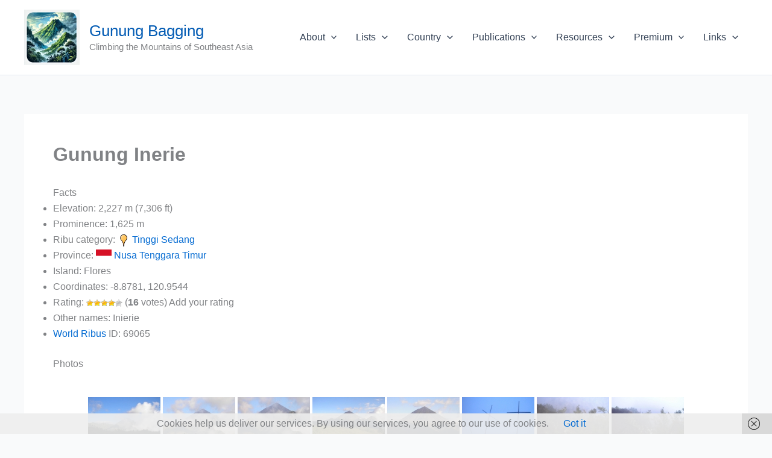

--- FILE ---
content_type: text/html; charset=UTF-8
request_url: https://www.gunungbagging.com/inerie/
body_size: 60277
content:
<!DOCTYPE html>
<html dir="ltr" lang="en-US" prefix="og: https://ogp.me/ns#">
<head>
<meta charset="UTF-8">
<meta name="viewport" content="width=device-width, initial-scale=1">
	<link rel="profile" href="https://gmpg.org/xfn/11"> 
	<title>Gunung Inerie | Gunung Bagging</title>

		<!-- All in One SEO 4.9.3 - aioseo.com -->
	<meta name="description" content="Information on climbing the mountain or volcano Gunung Inerie in Indonesia. Includes route description, photos, maps, comments and hiking advice." />
	<meta name="robots" content="max-image-preview:large" />
	<meta name="author" content="Dan"/>
	<meta name="keywords" content="inerie,gunung inerie,mount inerie,flores" />
	<link rel="canonical" href="https://www.gunungbagging.com/inerie/" />
	<meta name="generator" content="All in One SEO (AIOSEO) 4.9.3" />
		<meta property="og:locale" content="en_US" />
		<meta property="og:site_name" content="Gunung Bagging | Climbing the Mountains of Southeast Asia" />
		<meta property="og:type" content="article" />
		<meta property="og:title" content="Gunung Inerie | Gunung Bagging" />
		<meta property="og:description" content="Information on climbing the mountain or volcano Gunung Inerie in Indonesia. Includes route description, photos, maps, comments and hiking advice." />
		<meta property="og:url" content="https://www.gunungbagging.com/inerie/" />
		<meta property="og:image" content="https://www.gunungbagging.com/wp-content/uploads/2025/02/cropped-GunungBaggingnewlogo.webp" />
		<meta property="og:image:secure_url" content="https://www.gunungbagging.com/wp-content/uploads/2025/02/cropped-GunungBaggingnewlogo.webp" />
		<meta property="article:published_time" content="2025-06-13T17:46:14+00:00" />
		<meta property="article:modified_time" content="2025-07-09T08:57:39+00:00" />
		<meta name="twitter:card" content="summary" />
		<meta name="twitter:title" content="Gunung Inerie | Gunung Bagging" />
		<meta name="twitter:description" content="Information on climbing the mountain or volcano Gunung Inerie in Indonesia. Includes route description, photos, maps, comments and hiking advice." />
		<meta name="twitter:image" content="https://www.gunungbagging.com/wp-content/uploads/2025/02/cropped-GunungBaggingnewlogo.webp" />
		<script type="application/ld+json" class="aioseo-schema">
			{"@context":"https:\/\/schema.org","@graph":[{"@type":"Article","@id":"https:\/\/www.gunungbagging.com\/inerie\/#article","name":"Gunung Inerie | Gunung Bagging","headline":"Gunung Inerie","author":{"@id":"https:\/\/www.gunungbagging.com\/author\/dan\/#author"},"publisher":{"@id":"https:\/\/www.gunungbagging.com\/#organization"},"image":{"@type":"ImageObject","url":"https:\/\/www.gunungbagging.com\/wp-content\/uploads\/2025\/03\/orange.png","@id":"https:\/\/www.gunungbagging.com\/inerie\/#articleImage","width":64,"height":64},"datePublished":"2025-06-14T00:46:14+07:00","dateModified":"2025-07-09T15:57:39+07:00","inLanguage":"en-US","commentCount":18,"mainEntityOfPage":{"@id":"https:\/\/www.gunungbagging.com\/inerie\/#webpage"},"isPartOf":{"@id":"https:\/\/www.gunungbagging.com\/inerie\/#webpage"},"articleSection":"Nusa Tenggara Timur, Tinggi Sedang"},{"@type":"BreadcrumbList","@id":"https:\/\/www.gunungbagging.com\/inerie\/#breadcrumblist","itemListElement":[{"@type":"ListItem","@id":"https:\/\/www.gunungbagging.com#listItem","position":1,"name":"Home","item":"https:\/\/www.gunungbagging.com","nextItem":{"@type":"ListItem","@id":"https:\/\/www.gunungbagging.com\/category\/nusa-tenggara-timur\/#listItem","name":"Nusa Tenggara Timur"}},{"@type":"ListItem","@id":"https:\/\/www.gunungbagging.com\/category\/nusa-tenggara-timur\/#listItem","position":2,"name":"Nusa Tenggara Timur","item":"https:\/\/www.gunungbagging.com\/category\/nusa-tenggara-timur\/","nextItem":{"@type":"ListItem","@id":"https:\/\/www.gunungbagging.com\/inerie\/#listItem","name":"Gunung Inerie"},"previousItem":{"@type":"ListItem","@id":"https:\/\/www.gunungbagging.com#listItem","name":"Home"}},{"@type":"ListItem","@id":"https:\/\/www.gunungbagging.com\/inerie\/#listItem","position":3,"name":"Gunung Inerie","previousItem":{"@type":"ListItem","@id":"https:\/\/www.gunungbagging.com\/category\/nusa-tenggara-timur\/#listItem","name":"Nusa Tenggara Timur"}}]},{"@type":"Organization","@id":"https:\/\/www.gunungbagging.com\/#organization","name":"Gunung Bagging","description":"Climbing the Mountains of Southeast Asia","url":"https:\/\/www.gunungbagging.com\/","telephone":"+6281284062778","logo":{"@type":"ImageObject","url":"https:\/\/www.gunungbagging.com\/wp-content\/uploads\/2021\/01\/gunbaglogo.jpg","@id":"https:\/\/www.gunungbagging.com\/inerie\/#organizationLogo","width":400,"height":366},"image":{"@id":"https:\/\/www.gunungbagging.com\/inerie\/#organizationLogo"}},{"@type":"Person","@id":"https:\/\/www.gunungbagging.com\/author\/dan\/#author","url":"https:\/\/www.gunungbagging.com\/author\/dan\/","name":"Dan","image":{"@type":"ImageObject","@id":"https:\/\/www.gunungbagging.com\/inerie\/#authorImage","url":"https:\/\/www.gunungbagging.com\/wp-content\/uploads\/2017\/02\/IMG-20170612-WA0008-e1500900352951-150x150.jpg","width":96,"height":96,"caption":"Dan"}},{"@type":"WebPage","@id":"https:\/\/www.gunungbagging.com\/inerie\/#webpage","url":"https:\/\/www.gunungbagging.com\/inerie\/","name":"Gunung Inerie | Gunung Bagging","description":"Information on climbing the mountain or volcano Gunung Inerie in Indonesia. Includes route description, photos, maps, comments and hiking advice.","inLanguage":"en-US","isPartOf":{"@id":"https:\/\/www.gunungbagging.com\/#website"},"breadcrumb":{"@id":"https:\/\/www.gunungbagging.com\/inerie\/#breadcrumblist"},"author":{"@id":"https:\/\/www.gunungbagging.com\/author\/dan\/#author"},"creator":{"@id":"https:\/\/www.gunungbagging.com\/author\/dan\/#author"},"datePublished":"2025-06-14T00:46:14+07:00","dateModified":"2025-07-09T15:57:39+07:00"},{"@type":"WebSite","@id":"https:\/\/www.gunungbagging.com\/#website","url":"https:\/\/www.gunungbagging.com\/","name":"Gunung Bagging","description":"Climbing the Mountains of Southeast Asia","inLanguage":"en-US","publisher":{"@id":"https:\/\/www.gunungbagging.com\/#organization"}}]}
		</script>
		<!-- All in One SEO -->

<link rel='dns-prefetch' href='//www.gunungbagging.com' />
<link rel='dns-prefetch' href='//translate.google.com' />
<link rel="alternate" type="application/rss+xml" title="Gunung Bagging &raquo; Feed" href="https://www.gunungbagging.com/feed/" />
<link rel="alternate" type="application/rss+xml" title="Gunung Bagging &raquo; Comments Feed" href="https://www.gunungbagging.com/comments/feed/" />
<link rel="alternate" type="application/rss+xml" title="Gunung Bagging &raquo; Gunung Inerie Comments Feed" href="https://www.gunungbagging.com/inerie/feed/" />
<link rel="alternate" title="oEmbed (JSON)" type="application/json+oembed" href="https://www.gunungbagging.com/wp-json/oembed/1.0/embed?url=https%3A%2F%2Fwww.gunungbagging.com%2Finerie%2F" />
<link rel="alternate" title="oEmbed (XML)" type="text/xml+oembed" href="https://www.gunungbagging.com/wp-json/oembed/1.0/embed?url=https%3A%2F%2Fwww.gunungbagging.com%2Finerie%2F&#038;format=xml" />
<style id='wp-img-auto-sizes-contain-inline-css'>
img:is([sizes=auto i],[sizes^="auto," i]){contain-intrinsic-size:3000px 1500px}
/*# sourceURL=wp-img-auto-sizes-contain-inline-css */
</style>
<link rel='stylesheet' id='astra-theme-css-css' href='https://www.gunungbagging.com/wp-content/themes/astra/assets/css/minified/main.min.css?ver=4.12.1' media='all' />
<style id='astra-theme-css-inline-css'>
:root{--ast-post-nav-space:0;--ast-container-default-xlg-padding:3em;--ast-container-default-lg-padding:3em;--ast-container-default-slg-padding:2em;--ast-container-default-md-padding:3em;--ast-container-default-sm-padding:3em;--ast-container-default-xs-padding:2.4em;--ast-container-default-xxs-padding:1.8em;--ast-code-block-background:#ECEFF3;--ast-comment-inputs-background:#F9FAFB;--ast-normal-container-width:1200px;--ast-narrow-container-width:750px;--ast-blog-title-font-weight:normal;--ast-blog-meta-weight:inherit;--ast-global-color-primary:var(--ast-global-color-5);--ast-global-color-secondary:var(--ast-global-color-4);--ast-global-color-alternate-background:var(--ast-global-color-7);--ast-global-color-subtle-background:var(--ast-global-color-6);--ast-bg-style-guide:var( --ast-global-color-secondary,--ast-global-color-5 );--ast-shadow-style-guide:0px 0px 4px 0 #00000057;--ast-global-dark-bg-style:#fff;--ast-global-dark-lfs:#fbfbfb;--ast-widget-bg-color:#fafafa;--ast-wc-container-head-bg-color:#fbfbfb;--ast-title-layout-bg:#eeeeee;--ast-search-border-color:#e7e7e7;--ast-lifter-hover-bg:#e6e6e6;--ast-gallery-block-color:#000;--srfm-color-input-label:var(--ast-global-color-2);}html{font-size:100%;}a{color:var(--ast-global-color-0);}a:hover,a:focus{color:var(--ast-global-color-1);}body,button,input,select,textarea,.ast-button,.ast-custom-button{font-family:-apple-system,BlinkMacSystemFont,Segoe UI,Roboto,Oxygen-Sans,Ubuntu,Cantarell,Helvetica Neue,sans-serif;font-weight:400;font-size:16px;font-size:1rem;line-height:var(--ast-body-line-height,1.65em);}blockquote{color:var(--ast-global-color-3);}h1,h2,h3,h4,h5,h6,.entry-content :where(h1,h2,h3,h4,h5,h6),.site-title,.site-title a{font-weight:600;}.ast-site-identity .site-title a{color:var(--ast-global-color-1);}.site-title{font-size:26px;font-size:1.625rem;display:block;}header .custom-logo-link img{max-width:92px;width:92px;}.astra-logo-svg{width:92px;}.site-header .site-description{font-size:15px;font-size:0.9375rem;display:block;}.entry-title{font-size:26px;font-size:1.625rem;}.archive .ast-article-post .ast-article-inner,.blog .ast-article-post .ast-article-inner,.archive .ast-article-post .ast-article-inner:hover,.blog .ast-article-post .ast-article-inner:hover{overflow:hidden;}h1,.entry-content :where(h1){font-size:40px;font-size:2.5rem;font-weight:600;line-height:1.4em;}h2,.entry-content :where(h2){font-size:32px;font-size:2rem;font-weight:600;line-height:1.3em;}h3,.entry-content :where(h3){font-size:26px;font-size:1.625rem;font-weight:600;line-height:1.3em;}h4,.entry-content :where(h4){font-size:24px;font-size:1.5rem;line-height:1.2em;font-weight:600;}h5,.entry-content :where(h5){font-size:20px;font-size:1.25rem;line-height:1.2em;font-weight:600;}h6,.entry-content :where(h6){font-size:16px;font-size:1rem;line-height:1.25em;font-weight:600;}::selection{background-color:var(--ast-global-color-0);color:#ffffff;}body,h1,h2,h3,h4,h5,h6,.entry-title a,.entry-content :where(h1,h2,h3,h4,h5,h6){color:var(--ast-global-color-3);}.tagcloud a:hover,.tagcloud a:focus,.tagcloud a.current-item{color:#ffffff;border-color:var(--ast-global-color-0);background-color:var(--ast-global-color-0);}input:focus,input[type="text"]:focus,input[type="email"]:focus,input[type="url"]:focus,input[type="password"]:focus,input[type="reset"]:focus,input[type="search"]:focus,textarea:focus{border-color:var(--ast-global-color-0);}input[type="radio"]:checked,input[type=reset],input[type="checkbox"]:checked,input[type="checkbox"]:hover:checked,input[type="checkbox"]:focus:checked,input[type=range]::-webkit-slider-thumb{border-color:var(--ast-global-color-0);background-color:var(--ast-global-color-0);box-shadow:none;}.site-footer a:hover + .post-count,.site-footer a:focus + .post-count{background:var(--ast-global-color-0);border-color:var(--ast-global-color-0);}.single .nav-links .nav-previous,.single .nav-links .nav-next{color:var(--ast-global-color-0);}.entry-meta,.entry-meta *{line-height:1.45;color:var(--ast-global-color-0);}.entry-meta a:not(.ast-button):hover,.entry-meta a:not(.ast-button):hover *,.entry-meta a:not(.ast-button):focus,.entry-meta a:not(.ast-button):focus *,.page-links > .page-link,.page-links .page-link:hover,.post-navigation a:hover{color:var(--ast-global-color-1);}#cat option,.secondary .calendar_wrap thead a,.secondary .calendar_wrap thead a:visited{color:var(--ast-global-color-0);}.secondary .calendar_wrap #today,.ast-progress-val span{background:var(--ast-global-color-0);}.secondary a:hover + .post-count,.secondary a:focus + .post-count{background:var(--ast-global-color-0);border-color:var(--ast-global-color-0);}.calendar_wrap #today > a{color:#ffffff;}.page-links .page-link,.single .post-navigation a{color:var(--ast-global-color-0);}.ast-search-menu-icon .search-form button.search-submit{padding:0 4px;}.ast-search-menu-icon form.search-form{padding-right:0;}.ast-search-menu-icon.slide-search input.search-field{width:0;}.ast-header-search .ast-search-menu-icon.ast-dropdown-active .search-form,.ast-header-search .ast-search-menu-icon.ast-dropdown-active .search-field:focus{transition:all 0.2s;}.search-form input.search-field:focus{outline:none;}.ast-archive-title{color:var(--ast-global-color-2);}.widget-title,.widget .wp-block-heading{font-size:22px;font-size:1.375rem;color:var(--ast-global-color-2);}.ast-single-post .entry-content a,.ast-comment-content a:not(.ast-comment-edit-reply-wrap a){text-decoration:underline;}.ast-single-post .wp-block-button .wp-block-button__link,.ast-single-post .entry-content .uagb-tab a,.ast-single-post .entry-content .uagb-ifb-cta a,.ast-single-post .entry-content .wp-block-uagb-buttons a,.ast-single-post .entry-content .uabb-module-content a,.ast-single-post .entry-content .uagb-post-grid a,.ast-single-post .entry-content .uagb-timeline a,.ast-single-post .entry-content .uagb-toc__wrap a,.ast-single-post .entry-content .uagb-taxomony-box a,.entry-content .wp-block-latest-posts > li > a,.ast-single-post .entry-content .wp-block-file__button,a.ast-post-filter-single,.ast-single-post .wp-block-buttons .wp-block-button.is-style-outline .wp-block-button__link,.ast-single-post .ast-comment-content .comment-reply-link,.ast-single-post .ast-comment-content .comment-edit-link{text-decoration:none;}.ast-search-menu-icon.slide-search a:focus-visible:focus-visible,.astra-search-icon:focus-visible,#close:focus-visible,a:focus-visible,.ast-menu-toggle:focus-visible,.site .skip-link:focus-visible,.wp-block-loginout input:focus-visible,.wp-block-search.wp-block-search__button-inside .wp-block-search__inside-wrapper,.ast-header-navigation-arrow:focus-visible,.ast-orders-table__row .ast-orders-table__cell:focus-visible,a#ast-apply-coupon:focus-visible,#ast-apply-coupon:focus-visible,#close:focus-visible,.button.search-submit:focus-visible,#search_submit:focus,.normal-search:focus-visible,.ast-header-account-wrap:focus-visible,.astra-cart-drawer-close:focus,.ast-single-variation:focus,.ast-button:focus,.ast-builder-button-wrap:has(.ast-custom-button-link:focus),.ast-builder-button-wrap .ast-custom-button-link:focus{outline-style:dotted;outline-color:inherit;outline-width:thin;}input:focus,input[type="text"]:focus,input[type="email"]:focus,input[type="url"]:focus,input[type="password"]:focus,input[type="reset"]:focus,input[type="search"]:focus,input[type="number"]:focus,textarea:focus,.wp-block-search__input:focus,[data-section="section-header-mobile-trigger"] .ast-button-wrap .ast-mobile-menu-trigger-minimal:focus,.ast-mobile-popup-drawer.active .menu-toggle-close:focus,#ast-scroll-top:focus,#coupon_code:focus,#ast-coupon-code:focus{border-style:dotted;border-color:inherit;border-width:thin;}input{outline:none;}.ast-logo-title-inline .site-logo-img{padding-right:1em;}.site-logo-img img{ transition:all 0.2s linear;}body .ast-oembed-container *{position:absolute;top:0;width:100%;height:100%;left:0;}body .wp-block-embed-pocket-casts .ast-oembed-container *{position:unset;}.ast-single-post-featured-section + article {margin-top: 2em;}.site-content .ast-single-post-featured-section img {width: 100%;overflow: hidden;object-fit: cover;}.site > .ast-single-related-posts-container {margin-top: 0;}@media (min-width: 922px) {.ast-desktop .ast-container--narrow {max-width: var(--ast-narrow-container-width);margin: 0 auto;}}@media (max-width:921.9px){#ast-desktop-header{display:none;}}@media (min-width:922px){#ast-mobile-header{display:none;}}@media( max-width: 420px ) {.single .nav-links .nav-previous,.single .nav-links .nav-next {width: 100%;text-align: center;}}.wp-block-buttons.aligncenter{justify-content:center;}@media (max-width:921px){.ast-theme-transparent-header #primary,.ast-theme-transparent-header #secondary{padding:0;}}@media (max-width:921px){.ast-plain-container.ast-no-sidebar #primary{padding:0;}}.ast-plain-container.ast-no-sidebar #primary{margin-top:0;margin-bottom:0;}@media (min-width:1200px){.ast-plain-container.ast-no-sidebar #primary{margin-top:60px;margin-bottom:60px;}}.wp-block-button.is-style-outline .wp-block-button__link{border-color:var(--ast-global-color-0);}div.wp-block-button.is-style-outline > .wp-block-button__link:not(.has-text-color),div.wp-block-button.wp-block-button__link.is-style-outline:not(.has-text-color){color:var(--ast-global-color-0);}.wp-block-button.is-style-outline .wp-block-button__link:hover,.wp-block-buttons .wp-block-button.is-style-outline .wp-block-button__link:focus,.wp-block-buttons .wp-block-button.is-style-outline > .wp-block-button__link:not(.has-text-color):hover,.wp-block-buttons .wp-block-button.wp-block-button__link.is-style-outline:not(.has-text-color):hover{color:#ffffff;background-color:var(--ast-global-color-1);border-color:var(--ast-global-color-1);}.post-page-numbers.current .page-link,.ast-pagination .page-numbers.current{color:#ffffff;border-color:var(--ast-global-color-0);background-color:var(--ast-global-color-0);}.wp-block-button.is-style-outline .wp-block-button__link.wp-element-button,.ast-outline-button{border-color:var(--ast-global-color-0);font-family:inherit;font-weight:500;font-size:16px;font-size:1rem;line-height:1em;}.wp-block-buttons .wp-block-button.is-style-outline > .wp-block-button__link:not(.has-text-color),.wp-block-buttons .wp-block-button.wp-block-button__link.is-style-outline:not(.has-text-color),.ast-outline-button{color:var(--ast-global-color-0);}.wp-block-button.is-style-outline .wp-block-button__link:hover,.wp-block-buttons .wp-block-button.is-style-outline .wp-block-button__link:focus,.wp-block-buttons .wp-block-button.is-style-outline > .wp-block-button__link:not(.has-text-color):hover,.wp-block-buttons .wp-block-button.wp-block-button__link.is-style-outline:not(.has-text-color):hover,.ast-outline-button:hover,.ast-outline-button:focus,.wp-block-uagb-buttons-child .uagb-buttons-repeater.ast-outline-button:hover,.wp-block-uagb-buttons-child .uagb-buttons-repeater.ast-outline-button:focus{color:#ffffff;background-color:var(--ast-global-color-1);border-color:var(--ast-global-color-1);}.wp-block-button .wp-block-button__link.wp-element-button.is-style-outline:not(.has-background),.wp-block-button.is-style-outline>.wp-block-button__link.wp-element-button:not(.has-background),.ast-outline-button{background-color:transparent;}.entry-content[data-ast-blocks-layout] > figure{margin-bottom:1em;}h1.widget-title{font-weight:600;}h2.widget-title{font-weight:600;}h3.widget-title{font-weight:600;}#page{display:flex;flex-direction:column;min-height:100vh;}.ast-404-layout-1 h1.page-title{color:var(--ast-global-color-2);}.single .post-navigation a{line-height:1em;height:inherit;}.error-404 .page-sub-title{font-size:1.5rem;font-weight:inherit;}.search .site-content .content-area .search-form{margin-bottom:0;}#page .site-content{flex-grow:1;}.widget{margin-bottom:1.25em;}#secondary li{line-height:1.5em;}#secondary .wp-block-group h2{margin-bottom:0.7em;}#secondary h2{font-size:1.7rem;}.ast-separate-container .ast-article-post,.ast-separate-container .ast-article-single,.ast-separate-container .comment-respond{padding:3em;}.ast-separate-container .ast-article-single .ast-article-single{padding:0;}.ast-article-single .wp-block-post-template-is-layout-grid{padding-left:0;}.ast-separate-container .comments-title,.ast-narrow-container .comments-title{padding:1.5em 2em;}.ast-page-builder-template .comment-form-textarea,.ast-comment-formwrap .ast-grid-common-col{padding:0;}.ast-comment-formwrap{padding:0;display:inline-flex;column-gap:20px;width:100%;margin-left:0;margin-right:0;}.comments-area textarea#comment:focus,.comments-area textarea#comment:active,.comments-area .ast-comment-formwrap input[type="text"]:focus,.comments-area .ast-comment-formwrap input[type="text"]:active {box-shadow:none;outline:none;}.archive.ast-page-builder-template .entry-header{margin-top:2em;}.ast-page-builder-template .ast-comment-formwrap{width:100%;}.entry-title{margin-bottom:0.5em;}.ast-archive-description p{font-size:inherit;font-weight:inherit;line-height:inherit;}.ast-separate-container .ast-comment-list li.depth-1,.hentry{margin-bottom:2em;}@media (min-width:921px){.ast-left-sidebar.ast-page-builder-template #secondary,.archive.ast-right-sidebar.ast-page-builder-template .site-main{padding-left:20px;padding-right:20px;}}@media (max-width:544px){.ast-comment-formwrap.ast-row{column-gap:10px;display:inline-block;}#ast-commentform .ast-grid-common-col{position:relative;width:100%;}}@media (min-width:1201px){.ast-separate-container .ast-article-post,.ast-separate-container .ast-article-single,.ast-separate-container .ast-author-box,.ast-separate-container .ast-404-layout-1,.ast-separate-container .no-results{padding:3em;}}@media (max-width:921px){.ast-left-sidebar #content > .ast-container{display:flex;flex-direction:column-reverse;width:100%;}}@media (min-width:922px){.ast-separate-container.ast-right-sidebar #primary,.ast-separate-container.ast-left-sidebar #primary{border:0;}.search-no-results.ast-separate-container #primary{margin-bottom:4em;}}.wp-block-button .wp-block-button__link{color:#ffffff;}.wp-block-button .wp-block-button__link:hover,.wp-block-button .wp-block-button__link:focus{color:#ffffff;background-color:var(--ast-global-color-1);border-color:var(--ast-global-color-1);}.wp-block-button .wp-block-button__link,.wp-block-search .wp-block-search__button,body .wp-block-file .wp-block-file__button{border-color:var(--ast-global-color-0);background-color:var(--ast-global-color-0);color:#ffffff;font-family:inherit;font-weight:500;line-height:1em;font-size:16px;font-size:1rem;padding-top:15px;padding-right:30px;padding-bottom:15px;padding-left:30px;}@media (max-width:921px){.wp-block-button .wp-block-button__link,.wp-block-search .wp-block-search__button,body .wp-block-file .wp-block-file__button{padding-top:14px;padding-right:28px;padding-bottom:14px;padding-left:28px;}}@media (max-width:544px){.wp-block-button .wp-block-button__link,.wp-block-search .wp-block-search__button,body .wp-block-file .wp-block-file__button{padding-top:12px;padding-right:24px;padding-bottom:12px;padding-left:24px;}}.menu-toggle,button,.ast-button,.ast-custom-button,.button,input#submit,input[type="button"],input[type="submit"],input[type="reset"],form[CLASS*="wp-block-search__"].wp-block-search .wp-block-search__inside-wrapper .wp-block-search__button,body .wp-block-file .wp-block-file__button,.search .search-submit{border-style:solid;border-top-width:0;border-right-width:0;border-left-width:0;border-bottom-width:0;color:#ffffff;border-color:var(--ast-global-color-0);background-color:var(--ast-global-color-0);padding-top:15px;padding-right:30px;padding-bottom:15px;padding-left:30px;font-family:inherit;font-weight:500;font-size:16px;font-size:1rem;line-height:1em;}button:focus,.menu-toggle:hover,button:hover,.ast-button:hover,.ast-custom-button:hover .button:hover,.ast-custom-button:hover ,input[type=reset]:hover,input[type=reset]:focus,input#submit:hover,input#submit:focus,input[type="button"]:hover,input[type="button"]:focus,input[type="submit"]:hover,input[type="submit"]:focus,form[CLASS*="wp-block-search__"].wp-block-search .wp-block-search__inside-wrapper .wp-block-search__button:hover,form[CLASS*="wp-block-search__"].wp-block-search .wp-block-search__inside-wrapper .wp-block-search__button:focus,body .wp-block-file .wp-block-file__button:hover,body .wp-block-file .wp-block-file__button:focus{color:#ffffff;background-color:var(--ast-global-color-1);border-color:var(--ast-global-color-1);}form[CLASS*="wp-block-search__"].wp-block-search .wp-block-search__inside-wrapper .wp-block-search__button.has-icon{padding-top:calc(15px - 3px);padding-right:calc(30px - 3px);padding-bottom:calc(15px - 3px);padding-left:calc(30px - 3px);}@media (max-width:921px){.menu-toggle,button,.ast-button,.ast-custom-button,.button,input#submit,input[type="button"],input[type="submit"],input[type="reset"],form[CLASS*="wp-block-search__"].wp-block-search .wp-block-search__inside-wrapper .wp-block-search__button,body .wp-block-file .wp-block-file__button,.search .search-submit{padding-top:14px;padding-right:28px;padding-bottom:14px;padding-left:28px;}}@media (max-width:544px){.menu-toggle,button,.ast-button,.ast-custom-button,.button,input#submit,input[type="button"],input[type="submit"],input[type="reset"],form[CLASS*="wp-block-search__"].wp-block-search .wp-block-search__inside-wrapper .wp-block-search__button,body .wp-block-file .wp-block-file__button,.search .search-submit{padding-top:12px;padding-right:24px;padding-bottom:12px;padding-left:24px;}}@media (max-width:921px){.ast-mobile-header-stack .main-header-bar .ast-search-menu-icon{display:inline-block;}.ast-header-break-point.ast-header-custom-item-outside .ast-mobile-header-stack .main-header-bar .ast-search-icon{margin:0;}.ast-comment-avatar-wrap img{max-width:2.5em;}.ast-comment-meta{padding:0 1.8888em 1.3333em;}.ast-separate-container .ast-comment-list li.depth-1{padding:1.5em 2.14em;}.ast-separate-container .comment-respond{padding:2em 2.14em;}}@media (min-width:544px){.ast-container{max-width:100%;}}@media (max-width:544px){.ast-separate-container .ast-article-post,.ast-separate-container .ast-article-single,.ast-separate-container .comments-title,.ast-separate-container .ast-archive-description{padding:1.5em 1em;}.ast-separate-container #content .ast-container{padding-left:0.54em;padding-right:0.54em;}.ast-separate-container .ast-comment-list .bypostauthor{padding:.5em;}.ast-search-menu-icon.ast-dropdown-active .search-field{width:170px;}} #ast-mobile-header .ast-site-header-cart-li a{pointer-events:none;}.ast-separate-container{background-color:var(--ast-global-color-4);}@media (max-width:921px){.site-title{display:block;}.site-header .site-description{display:block;}h1,.entry-content :where(h1){font-size:30px;}h2,.entry-content :where(h2){font-size:25px;}h3,.entry-content :where(h3){font-size:20px;}}@media (max-width:544px){.site-title{display:block;}.site-header .site-description{display:block;}h1,.entry-content :where(h1){font-size:30px;}h2,.entry-content :where(h2){font-size:25px;}h3,.entry-content :where(h3){font-size:20px;}}@media (max-width:921px){html{font-size:91.2%;}}@media (max-width:544px){html{font-size:91.2%;}}@media (min-width:922px){.ast-container{max-width:1240px;}}@media (min-width:922px){.site-content .ast-container{display:flex;}}@media (max-width:921px){.site-content .ast-container{flex-direction:column;}}@media (min-width:922px){.main-header-menu .sub-menu .menu-item.ast-left-align-sub-menu:hover > .sub-menu,.main-header-menu .sub-menu .menu-item.ast-left-align-sub-menu.focus > .sub-menu{margin-left:-0px;}}.site .comments-area{padding-bottom:3em;}.wp-block-file {display: flex;align-items: center;flex-wrap: wrap;justify-content: space-between;}.wp-block-pullquote {border: none;}.wp-block-pullquote blockquote::before {content: "\201D";font-family: "Helvetica",sans-serif;display: flex;transform: rotate( 180deg );font-size: 6rem;font-style: normal;line-height: 1;font-weight: bold;align-items: center;justify-content: center;}.has-text-align-right > blockquote::before {justify-content: flex-start;}.has-text-align-left > blockquote::before {justify-content: flex-end;}figure.wp-block-pullquote.is-style-solid-color blockquote {max-width: 100%;text-align: inherit;}:root {--wp--custom--ast-default-block-top-padding: 3em;--wp--custom--ast-default-block-right-padding: 3em;--wp--custom--ast-default-block-bottom-padding: 3em;--wp--custom--ast-default-block-left-padding: 3em;--wp--custom--ast-container-width: 1200px;--wp--custom--ast-content-width-size: 1200px;--wp--custom--ast-wide-width-size: calc(1200px + var(--wp--custom--ast-default-block-left-padding) + var(--wp--custom--ast-default-block-right-padding));}.ast-narrow-container {--wp--custom--ast-content-width-size: 750px;--wp--custom--ast-wide-width-size: 750px;}@media(max-width: 921px) {:root {--wp--custom--ast-default-block-top-padding: 3em;--wp--custom--ast-default-block-right-padding: 2em;--wp--custom--ast-default-block-bottom-padding: 3em;--wp--custom--ast-default-block-left-padding: 2em;}}@media(max-width: 544px) {:root {--wp--custom--ast-default-block-top-padding: 3em;--wp--custom--ast-default-block-right-padding: 1.5em;--wp--custom--ast-default-block-bottom-padding: 3em;--wp--custom--ast-default-block-left-padding: 1.5em;}}.entry-content > .wp-block-group,.entry-content > .wp-block-cover,.entry-content > .wp-block-columns {padding-top: var(--wp--custom--ast-default-block-top-padding);padding-right: var(--wp--custom--ast-default-block-right-padding);padding-bottom: var(--wp--custom--ast-default-block-bottom-padding);padding-left: var(--wp--custom--ast-default-block-left-padding);}.ast-plain-container.ast-no-sidebar .entry-content > .alignfull,.ast-page-builder-template .ast-no-sidebar .entry-content > .alignfull {margin-left: calc( -50vw + 50%);margin-right: calc( -50vw + 50%);max-width: 100vw;width: 100vw;}.ast-plain-container.ast-no-sidebar .entry-content .alignfull .alignfull,.ast-page-builder-template.ast-no-sidebar .entry-content .alignfull .alignfull,.ast-plain-container.ast-no-sidebar .entry-content .alignfull .alignwide,.ast-page-builder-template.ast-no-sidebar .entry-content .alignfull .alignwide,.ast-plain-container.ast-no-sidebar .entry-content .alignwide .alignfull,.ast-page-builder-template.ast-no-sidebar .entry-content .alignwide .alignfull,.ast-plain-container.ast-no-sidebar .entry-content .alignwide .alignwide,.ast-page-builder-template.ast-no-sidebar .entry-content .alignwide .alignwide,.ast-plain-container.ast-no-sidebar .entry-content .wp-block-column .alignfull,.ast-page-builder-template.ast-no-sidebar .entry-content .wp-block-column .alignfull,.ast-plain-container.ast-no-sidebar .entry-content .wp-block-column .alignwide,.ast-page-builder-template.ast-no-sidebar .entry-content .wp-block-column .alignwide {margin-left: auto;margin-right: auto;width: 100%;}[data-ast-blocks-layout] .wp-block-separator:not(.is-style-dots) {height: 0;}[data-ast-blocks-layout] .wp-block-separator {margin: 20px auto;}[data-ast-blocks-layout] .wp-block-separator:not(.is-style-wide):not(.is-style-dots) {max-width: 100px;}[data-ast-blocks-layout] .wp-block-separator.has-background {padding: 0;}.entry-content[data-ast-blocks-layout] > * {max-width: var(--wp--custom--ast-content-width-size);margin-left: auto;margin-right: auto;}.entry-content[data-ast-blocks-layout] > .alignwide {max-width: var(--wp--custom--ast-wide-width-size);}.entry-content[data-ast-blocks-layout] .alignfull {max-width: none;}.entry-content .wp-block-columns {margin-bottom: 0;}blockquote {margin: 1.5em;border-color: rgba(0,0,0,0.05);}.wp-block-quote:not(.has-text-align-right):not(.has-text-align-center) {border-left: 5px solid rgba(0,0,0,0.05);}.has-text-align-right > blockquote,blockquote.has-text-align-right {border-right: 5px solid rgba(0,0,0,0.05);}.has-text-align-left > blockquote,blockquote.has-text-align-left {border-left: 5px solid rgba(0,0,0,0.05);}.wp-block-site-tagline,.wp-block-latest-posts .read-more {margin-top: 15px;}.wp-block-loginout p label {display: block;}.wp-block-loginout p:not(.login-remember):not(.login-submit) input {width: 100%;}.wp-block-loginout input:focus {border-color: transparent;}.wp-block-loginout input:focus {outline: thin dotted;}.entry-content .wp-block-media-text .wp-block-media-text__content {padding: 0 0 0 8%;}.entry-content .wp-block-media-text.has-media-on-the-right .wp-block-media-text__content {padding: 0 8% 0 0;}.entry-content .wp-block-media-text.has-background .wp-block-media-text__content {padding: 8%;}.entry-content .wp-block-cover:not([class*="background-color"]):not(.has-text-color.has-link-color) .wp-block-cover__inner-container,.entry-content .wp-block-cover:not([class*="background-color"]) .wp-block-cover-image-text,.entry-content .wp-block-cover:not([class*="background-color"]) .wp-block-cover-text,.entry-content .wp-block-cover-image:not([class*="background-color"]) .wp-block-cover__inner-container,.entry-content .wp-block-cover-image:not([class*="background-color"]) .wp-block-cover-image-text,.entry-content .wp-block-cover-image:not([class*="background-color"]) .wp-block-cover-text {color: var(--ast-global-color-primary,var(--ast-global-color-5));}.wp-block-loginout .login-remember input {width: 1.1rem;height: 1.1rem;margin: 0 5px 4px 0;vertical-align: middle;}.wp-block-latest-posts > li > *:first-child,.wp-block-latest-posts:not(.is-grid) > li:first-child {margin-top: 0;}.entry-content > .wp-block-buttons,.entry-content > .wp-block-uagb-buttons {margin-bottom: 1.5em;}.wp-block-search__inside-wrapper .wp-block-search__input {padding: 0 10px;color: var(--ast-global-color-3);background: var(--ast-global-color-primary,var(--ast-global-color-5));border-color: var(--ast-border-color);}.wp-block-latest-posts .read-more {margin-bottom: 1.5em;}.wp-block-search__no-button .wp-block-search__inside-wrapper .wp-block-search__input {padding-top: 5px;padding-bottom: 5px;}.wp-block-latest-posts .wp-block-latest-posts__post-date,.wp-block-latest-posts .wp-block-latest-posts__post-author {font-size: 1rem;}.wp-block-latest-posts > li > *,.wp-block-latest-posts:not(.is-grid) > li {margin-top: 12px;margin-bottom: 12px;}.ast-page-builder-template .entry-content[data-ast-blocks-layout] > .alignwide:where(:not(.uagb-is-root-container):not(.spectra-is-root-container)) > * {max-width: var(--wp--custom--ast-wide-width-size);}.ast-page-builder-template .entry-content[data-ast-blocks-layout] > .inherit-container-width > *,.ast-page-builder-template .entry-content[data-ast-blocks-layout] > *:not(.wp-block-group):where(:not(.uagb-is-root-container):not(.spectra-is-root-container)) > *,.entry-content[data-ast-blocks-layout] > .wp-block-cover .wp-block-cover__inner-container {max-width: var(--wp--custom--ast-content-width-size) ;margin-left: auto;margin-right: auto;}.ast-page-builder-template .entry-content[data-ast-blocks-layout] > *,.ast-page-builder-template .entry-content[data-ast-blocks-layout] > .alignfull:where(:not(.wp-block-group):not(.uagb-is-root-container):not(.spectra-is-root-container)) > * {max-width: none;}.entry-content[data-ast-blocks-layout] .wp-block-cover:not(.alignleft):not(.alignright) {width: auto;}@media(max-width: 1200px) {.ast-separate-container .entry-content > .alignfull,.ast-separate-container .entry-content[data-ast-blocks-layout] > .alignwide,.ast-plain-container .entry-content[data-ast-blocks-layout] > .alignwide,.ast-plain-container .entry-content .alignfull {margin-left: calc(-1 * min(var(--ast-container-default-xlg-padding),20px)) ;margin-right: calc(-1 * min(var(--ast-container-default-xlg-padding),20px));}}@media(min-width: 1201px) {.ast-separate-container .entry-content > .alignfull {margin-left: calc(-1 * var(--ast-container-default-xlg-padding) );margin-right: calc(-1 * var(--ast-container-default-xlg-padding) );}.ast-separate-container .entry-content[data-ast-blocks-layout] > .alignwide,.ast-plain-container .entry-content[data-ast-blocks-layout] > .alignwide {margin-left: calc(-1 * var(--wp--custom--ast-default-block-left-padding) );margin-right: calc(-1 * var(--wp--custom--ast-default-block-right-padding) );}}@media(min-width: 921px) {.ast-separate-container .entry-content .wp-block-group.alignwide:not(.inherit-container-width) > :where(:not(.alignleft):not(.alignright)),.ast-plain-container .entry-content .wp-block-group.alignwide:not(.inherit-container-width) > :where(:not(.alignleft):not(.alignright)) {max-width: calc( var(--wp--custom--ast-content-width-size) + 80px );}.ast-plain-container.ast-right-sidebar .entry-content[data-ast-blocks-layout] .alignfull,.ast-plain-container.ast-left-sidebar .entry-content[data-ast-blocks-layout] .alignfull {margin-left: -60px;margin-right: -60px;}}@media(min-width: 544px) {.entry-content > .alignleft {margin-right: 20px;}.entry-content > .alignright {margin-left: 20px;}}@media (max-width:544px){.wp-block-columns .wp-block-column:not(:last-child){margin-bottom:20px;}.wp-block-latest-posts{margin:0;}}@media( max-width: 600px ) {.entry-content .wp-block-media-text .wp-block-media-text__content,.entry-content .wp-block-media-text.has-media-on-the-right .wp-block-media-text__content {padding: 8% 0 0;}.entry-content .wp-block-media-text.has-background .wp-block-media-text__content {padding: 8%;}}.ast-page-builder-template .entry-header {padding-left: 0;}.ast-narrow-container .site-content .wp-block-uagb-image--align-full .wp-block-uagb-image__figure {max-width: 100%;margin-left: auto;margin-right: auto;}.entry-content ul,.entry-content ol {padding: revert;margin: revert;}.entry-content ul.wc-block-product-template{padding: 0;}:root .has-ast-global-color-0-color{color:var(--ast-global-color-0);}:root .has-ast-global-color-0-background-color{background-color:var(--ast-global-color-0);}:root .wp-block-button .has-ast-global-color-0-color{color:var(--ast-global-color-0);}:root .wp-block-button .has-ast-global-color-0-background-color{background-color:var(--ast-global-color-0);}:root .has-ast-global-color-1-color{color:var(--ast-global-color-1);}:root .has-ast-global-color-1-background-color{background-color:var(--ast-global-color-1);}:root .wp-block-button .has-ast-global-color-1-color{color:var(--ast-global-color-1);}:root .wp-block-button .has-ast-global-color-1-background-color{background-color:var(--ast-global-color-1);}:root .has-ast-global-color-2-color{color:var(--ast-global-color-2);}:root .has-ast-global-color-2-background-color{background-color:var(--ast-global-color-2);}:root .wp-block-button .has-ast-global-color-2-color{color:var(--ast-global-color-2);}:root .wp-block-button .has-ast-global-color-2-background-color{background-color:var(--ast-global-color-2);}:root .has-ast-global-color-3-color{color:var(--ast-global-color-3);}:root .has-ast-global-color-3-background-color{background-color:var(--ast-global-color-3);}:root .wp-block-button .has-ast-global-color-3-color{color:var(--ast-global-color-3);}:root .wp-block-button .has-ast-global-color-3-background-color{background-color:var(--ast-global-color-3);}:root .has-ast-global-color-4-color{color:var(--ast-global-color-4);}:root .has-ast-global-color-4-background-color{background-color:var(--ast-global-color-4);}:root .wp-block-button .has-ast-global-color-4-color{color:var(--ast-global-color-4);}:root .wp-block-button .has-ast-global-color-4-background-color{background-color:var(--ast-global-color-4);}:root .has-ast-global-color-5-color{color:var(--ast-global-color-5);}:root .has-ast-global-color-5-background-color{background-color:var(--ast-global-color-5);}:root .wp-block-button .has-ast-global-color-5-color{color:var(--ast-global-color-5);}:root .wp-block-button .has-ast-global-color-5-background-color{background-color:var(--ast-global-color-5);}:root .has-ast-global-color-6-color{color:var(--ast-global-color-6);}:root .has-ast-global-color-6-background-color{background-color:var(--ast-global-color-6);}:root .wp-block-button .has-ast-global-color-6-color{color:var(--ast-global-color-6);}:root .wp-block-button .has-ast-global-color-6-background-color{background-color:var(--ast-global-color-6);}:root .has-ast-global-color-7-color{color:var(--ast-global-color-7);}:root .has-ast-global-color-7-background-color{background-color:var(--ast-global-color-7);}:root .wp-block-button .has-ast-global-color-7-color{color:var(--ast-global-color-7);}:root .wp-block-button .has-ast-global-color-7-background-color{background-color:var(--ast-global-color-7);}:root .has-ast-global-color-8-color{color:var(--ast-global-color-8);}:root .has-ast-global-color-8-background-color{background-color:var(--ast-global-color-8);}:root .wp-block-button .has-ast-global-color-8-color{color:var(--ast-global-color-8);}:root .wp-block-button .has-ast-global-color-8-background-color{background-color:var(--ast-global-color-8);}:root{--ast-global-color-0:#046bd2;--ast-global-color-1:#045cb4;--ast-global-color-2:#1e293b;--ast-global-color-3:#334155;--ast-global-color-4:#f9fafb;--ast-global-color-5:#FFFFFF;--ast-global-color-6:#e2e8f0;--ast-global-color-7:#cbd5e1;--ast-global-color-8:#94a3b8;}:root {--ast-border-color : var(--ast-global-color-6);}.ast-single-entry-banner {-js-display: flex;display: flex;flex-direction: column;justify-content: center;text-align: center;position: relative;background: var(--ast-title-layout-bg);}.ast-single-entry-banner[data-banner-layout="layout-1"] {max-width: 1200px;background: inherit;padding: 20px 0;}.ast-single-entry-banner[data-banner-width-type="custom"] {margin: 0 auto;width: 100%;}.ast-single-entry-banner + .site-content .entry-header {margin-bottom: 0;}.site .ast-author-avatar {--ast-author-avatar-size: ;}a.ast-underline-text {text-decoration: underline;}.ast-container > .ast-terms-link {position: relative;display: block;}a.ast-button.ast-badge-tax {padding: 4px 8px;border-radius: 3px;font-size: inherit;}header.entry-header{text-align:left;}header.entry-header .entry-title{font-weight:600;font-size:32px;font-size:2rem;}header.entry-header > *:not(:last-child){margin-bottom:10px;}@media (max-width:921px){header.entry-header{text-align:left;}}@media (max-width:544px){header.entry-header{text-align:left;}}.ast-archive-entry-banner {-js-display: flex;display: flex;flex-direction: column;justify-content: center;text-align: center;position: relative;background: var(--ast-title-layout-bg);}.ast-archive-entry-banner[data-banner-width-type="custom"] {margin: 0 auto;width: 100%;}.ast-archive-entry-banner[data-banner-layout="layout-1"] {background: inherit;padding: 20px 0;text-align: left;}body.archive .ast-archive-description{max-width:1200px;width:100%;text-align:left;padding-top:3em;padding-right:3em;padding-bottom:3em;padding-left:3em;}body.archive .ast-archive-description .ast-archive-title,body.archive .ast-archive-description .ast-archive-title *{font-weight:600;font-size:32px;font-size:2rem;}body.archive .ast-archive-description > *:not(:last-child){margin-bottom:10px;}@media (max-width:921px){body.archive .ast-archive-description{text-align:left;}}@media (max-width:544px){body.archive .ast-archive-description{text-align:left;}}a.edd-add-to-cart.white .edd-loading,.edd-discount-loader.edd-loading,.edd-loading-ajax.edd-loading{border-left-color:#ffffff;}@media (min-width:922px){.ast-edd-archive-page .site-content > .ast-container{max-width:1240px;}}.ast-breadcrumbs .trail-browse,.ast-breadcrumbs .trail-items,.ast-breadcrumbs .trail-items li{display:inline-block;margin:0;padding:0;border:none;background:inherit;text-indent:0;text-decoration:none;}.ast-breadcrumbs .trail-browse{font-size:inherit;font-style:inherit;font-weight:inherit;color:inherit;}.ast-breadcrumbs .trail-items{list-style:none;}.trail-items li::after{padding:0 0.3em;content:"\00bb";}.trail-items li:last-of-type::after{display:none;}h1,h2,h3,h4,h5,h6,.entry-content :where(h1,h2,h3,h4,h5,h6){color:var(--ast-global-color-2);}.entry-title a{color:var(--ast-global-color-2);}@media (max-width:921px){.ast-builder-grid-row-container.ast-builder-grid-row-tablet-3-firstrow .ast-builder-grid-row > *:first-child,.ast-builder-grid-row-container.ast-builder-grid-row-tablet-3-lastrow .ast-builder-grid-row > *:last-child{grid-column:1 / -1;}}@media (max-width:544px){.ast-builder-grid-row-container.ast-builder-grid-row-mobile-3-firstrow .ast-builder-grid-row > *:first-child,.ast-builder-grid-row-container.ast-builder-grid-row-mobile-3-lastrow .ast-builder-grid-row > *:last-child{grid-column:1 / -1;}}.ast-builder-layout-element[data-section="title_tagline"]{display:flex;}@media (max-width:921px){.ast-header-break-point .ast-builder-layout-element[data-section="title_tagline"]{display:flex;}}@media (max-width:544px){.ast-header-break-point .ast-builder-layout-element[data-section="title_tagline"]{display:flex;}}.ast-builder-menu-1{font-family:inherit;font-weight:inherit;}.ast-builder-menu-1 .menu-item > .menu-link{color:var(--ast-global-color-3);}.ast-builder-menu-1 .menu-item > .ast-menu-toggle{color:var(--ast-global-color-3);}.ast-builder-menu-1 .menu-item:hover > .menu-link,.ast-builder-menu-1 .inline-on-mobile .menu-item:hover > .ast-menu-toggle{color:var(--ast-global-color-1);}.ast-builder-menu-1 .menu-item:hover > .ast-menu-toggle{color:var(--ast-global-color-1);}.ast-builder-menu-1 .menu-item.current-menu-item > .menu-link,.ast-builder-menu-1 .inline-on-mobile .menu-item.current-menu-item > .ast-menu-toggle,.ast-builder-menu-1 .current-menu-ancestor > .menu-link{color:var(--ast-global-color-1);}.ast-builder-menu-1 .menu-item.current-menu-item > .ast-menu-toggle{color:var(--ast-global-color-1);}.ast-builder-menu-1 .sub-menu,.ast-builder-menu-1 .inline-on-mobile .sub-menu{border-top-width:2px;border-bottom-width:0px;border-right-width:0px;border-left-width:0px;border-color:var(--ast-global-color-0);border-style:solid;}.ast-builder-menu-1 .sub-menu .sub-menu{top:-2px;}.ast-builder-menu-1 .main-header-menu > .menu-item > .sub-menu,.ast-builder-menu-1 .main-header-menu > .menu-item > .astra-full-megamenu-wrapper{margin-top:0px;}.ast-desktop .ast-builder-menu-1 .main-header-menu > .menu-item > .sub-menu:before,.ast-desktop .ast-builder-menu-1 .main-header-menu > .menu-item > .astra-full-megamenu-wrapper:before{height:calc( 0px + 2px + 5px );}.ast-desktop .ast-builder-menu-1 .menu-item .sub-menu .menu-link{border-style:none;}@media (max-width:921px){.ast-header-break-point .ast-builder-menu-1 .menu-item.menu-item-has-children > .ast-menu-toggle{top:0;}.ast-builder-menu-1 .inline-on-mobile .menu-item.menu-item-has-children > .ast-menu-toggle{right:-15px;}.ast-builder-menu-1 .menu-item-has-children > .menu-link:after{content:unset;}.ast-builder-menu-1 .main-header-menu > .menu-item > .sub-menu,.ast-builder-menu-1 .main-header-menu > .menu-item > .astra-full-megamenu-wrapper{margin-top:0;}}@media (max-width:544px){.ast-header-break-point .ast-builder-menu-1 .menu-item.menu-item-has-children > .ast-menu-toggle{top:0;}.ast-builder-menu-1 .main-header-menu > .menu-item > .sub-menu,.ast-builder-menu-1 .main-header-menu > .menu-item > .astra-full-megamenu-wrapper{margin-top:0;}}.ast-builder-menu-1{display:flex;}@media (max-width:921px){.ast-header-break-point .ast-builder-menu-1{display:flex;}}@media (max-width:544px){.ast-header-break-point .ast-builder-menu-1{display:flex;}}.site-below-footer-wrap{padding-top:20px;padding-bottom:20px;}.site-below-footer-wrap[data-section="section-below-footer-builder"]{background-color:var(--ast-global-color-5);background-image:none;min-height:80px;border-style:solid;border-width:0px;border-top-width:1px;border-top-color:var(--ast-global-color-subtle-background,--ast-global-color-6);}.site-below-footer-wrap[data-section="section-below-footer-builder"] .ast-builder-grid-row{max-width:1200px;min-height:80px;margin-left:auto;margin-right:auto;}.site-below-footer-wrap[data-section="section-below-footer-builder"] .ast-builder-grid-row,.site-below-footer-wrap[data-section="section-below-footer-builder"] .site-footer-section{align-items:flex-start;}.site-below-footer-wrap[data-section="section-below-footer-builder"].ast-footer-row-inline .site-footer-section{display:flex;margin-bottom:0;}.ast-builder-grid-row-full .ast-builder-grid-row{grid-template-columns:1fr;}@media (max-width:921px){.site-below-footer-wrap[data-section="section-below-footer-builder"].ast-footer-row-tablet-inline .site-footer-section{display:flex;margin-bottom:0;}.site-below-footer-wrap[data-section="section-below-footer-builder"].ast-footer-row-tablet-stack .site-footer-section{display:block;margin-bottom:10px;}.ast-builder-grid-row-container.ast-builder-grid-row-tablet-full .ast-builder-grid-row{grid-template-columns:1fr;}}@media (max-width:544px){.site-below-footer-wrap[data-section="section-below-footer-builder"].ast-footer-row-mobile-inline .site-footer-section{display:flex;margin-bottom:0;}.site-below-footer-wrap[data-section="section-below-footer-builder"].ast-footer-row-mobile-stack .site-footer-section{display:block;margin-bottom:10px;}.ast-builder-grid-row-container.ast-builder-grid-row-mobile-full .ast-builder-grid-row{grid-template-columns:1fr;}}.site-below-footer-wrap[data-section="section-below-footer-builder"]{display:grid;}@media (max-width:921px){.ast-header-break-point .site-below-footer-wrap[data-section="section-below-footer-builder"]{display:grid;}}@media (max-width:544px){.ast-header-break-point .site-below-footer-wrap[data-section="section-below-footer-builder"]{display:grid;}}.ast-footer-copyright{text-align:center;}.ast-footer-copyright.site-footer-focus-item {color:var(--ast-global-color-3);}@media (max-width:921px){.ast-footer-copyright{text-align:center;}}@media (max-width:544px){.ast-footer-copyright{text-align:center;}}.ast-footer-copyright.site-footer-focus-item {font-size:16px;font-size:1rem;}.ast-footer-copyright.ast-builder-layout-element{display:flex;}@media (max-width:921px){.ast-header-break-point .ast-footer-copyright.ast-builder-layout-element{display:flex;}}@media (max-width:544px){.ast-header-break-point .ast-footer-copyright.ast-builder-layout-element{display:flex;}}.footer-widget-area.widget-area.site-footer-focus-item{width:auto;}.ast-footer-row-inline .footer-widget-area.widget-area.site-footer-focus-item{width:100%;}.ast-header-break-point .main-header-bar{border-bottom-width:1px;}@media (min-width:922px){.main-header-bar{border-bottom-width:1px;}}.main-header-menu .menu-item, #astra-footer-menu .menu-item, .main-header-bar .ast-masthead-custom-menu-items{-js-display:flex;display:flex;-webkit-box-pack:center;-webkit-justify-content:center;-moz-box-pack:center;-ms-flex-pack:center;justify-content:center;-webkit-box-orient:vertical;-webkit-box-direction:normal;-webkit-flex-direction:column;-moz-box-orient:vertical;-moz-box-direction:normal;-ms-flex-direction:column;flex-direction:column;}.main-header-menu > .menu-item > .menu-link, #astra-footer-menu > .menu-item > .menu-link{height:100%;-webkit-box-align:center;-webkit-align-items:center;-moz-box-align:center;-ms-flex-align:center;align-items:center;-js-display:flex;display:flex;}.ast-header-break-point .main-navigation ul .menu-item .menu-link .icon-arrow:first-of-type svg{top:.2em;margin-top:0px;margin-left:0px;width:.65em;transform:translate(0, -2px) rotateZ(270deg);}.ast-mobile-popup-content .ast-submenu-expanded > .ast-menu-toggle{transform:rotateX(180deg);overflow-y:auto;}@media (min-width:922px){.ast-builder-menu .main-navigation > ul > li:last-child a{margin-right:0;}}.ast-separate-container .ast-article-inner{background-color:transparent;background-image:none;}.ast-separate-container .ast-article-post{background-color:var(--ast-global-color-5);}@media (max-width:921px){.ast-separate-container .ast-article-post{background-color:var(--ast-global-color-5);}}@media (max-width:544px){.ast-separate-container .ast-article-post{background-color:var(--ast-global-color-5);}}.ast-separate-container .ast-article-single:not(.ast-related-post), .ast-separate-container .error-404, .ast-separate-container .no-results, .single.ast-separate-container .site-main .ast-author-meta, .ast-separate-container .related-posts-title-wrapper, .ast-separate-container .comments-count-wrapper, .ast-box-layout.ast-plain-container .site-content, .ast-padded-layout.ast-plain-container .site-content, .ast-separate-container .ast-archive-description, .ast-separate-container .comments-area .comment-respond, .ast-separate-container .comments-area .ast-comment-list li, .ast-separate-container .comments-area .comments-title{background-color:var(--ast-global-color-5);}@media (max-width:921px){.ast-separate-container .ast-article-single:not(.ast-related-post), .ast-separate-container .error-404, .ast-separate-container .no-results, .single.ast-separate-container .site-main .ast-author-meta, .ast-separate-container .related-posts-title-wrapper, .ast-separate-container .comments-count-wrapper, .ast-box-layout.ast-plain-container .site-content, .ast-padded-layout.ast-plain-container .site-content, .ast-separate-container .ast-archive-description{background-color:var(--ast-global-color-5);}}@media (max-width:544px){.ast-separate-container .ast-article-single:not(.ast-related-post), .ast-separate-container .error-404, .ast-separate-container .no-results, .single.ast-separate-container .site-main .ast-author-meta, .ast-separate-container .related-posts-title-wrapper, .ast-separate-container .comments-count-wrapper, .ast-box-layout.ast-plain-container .site-content, .ast-padded-layout.ast-plain-container .site-content, .ast-separate-container .ast-archive-description{background-color:var(--ast-global-color-5);}}.ast-separate-container.ast-two-container #secondary .widget{background-color:var(--ast-global-color-5);}@media (max-width:921px){.ast-separate-container.ast-two-container #secondary .widget{background-color:var(--ast-global-color-5);}}@media (max-width:544px){.ast-separate-container.ast-two-container #secondary .widget{background-color:var(--ast-global-color-5);}}.ast-plain-container, .ast-page-builder-template{background-color:var(--ast-global-color-5);}@media (max-width:921px){.ast-plain-container, .ast-page-builder-template{background-color:var(--ast-global-color-5);}}@media (max-width:544px){.ast-plain-container, .ast-page-builder-template{background-color:var(--ast-global-color-5);}}
		#ast-scroll-top {
			display: none;
			position: fixed;
			text-align: center;
			cursor: pointer;
			z-index: 99;
			width: 2.1em;
			height: 2.1em;
			line-height: 2.1;
			color: #ffffff;
			border-radius: 2px;
			content: "";
			outline: inherit;
		}
		@media (min-width: 769px) {
			#ast-scroll-top {
				content: "769";
			}
		}
		#ast-scroll-top .ast-icon.icon-arrow svg {
			margin-left: 0px;
			vertical-align: middle;
			transform: translate(0, -20%) rotate(180deg);
			width: 1.6em;
		}
		.ast-scroll-to-top-right {
			right: 30px;
			bottom: 30px;
		}
		.ast-scroll-to-top-left {
			left: 30px;
			bottom: 30px;
		}
	#ast-scroll-top{background-color:var(--ast-global-color-0);font-size:15px;}@media (max-width:921px){#ast-scroll-top .ast-icon.icon-arrow svg{width:1em;}}.ast-mobile-header-content > *,.ast-desktop-header-content > * {padding: 10px 0;height: auto;}.ast-mobile-header-content > *:first-child,.ast-desktop-header-content > *:first-child {padding-top: 10px;}.ast-mobile-header-content > .ast-builder-menu,.ast-desktop-header-content > .ast-builder-menu {padding-top: 0;}.ast-mobile-header-content > *:last-child,.ast-desktop-header-content > *:last-child {padding-bottom: 0;}.ast-mobile-header-content .ast-search-menu-icon.ast-inline-search label,.ast-desktop-header-content .ast-search-menu-icon.ast-inline-search label {width: 100%;}.ast-desktop-header-content .main-header-bar-navigation .ast-submenu-expanded > .ast-menu-toggle::before {transform: rotateX(180deg);}#ast-desktop-header .ast-desktop-header-content,.ast-mobile-header-content .ast-search-icon,.ast-desktop-header-content .ast-search-icon,.ast-mobile-header-wrap .ast-mobile-header-content,.ast-main-header-nav-open.ast-popup-nav-open .ast-mobile-header-wrap .ast-mobile-header-content,.ast-main-header-nav-open.ast-popup-nav-open .ast-desktop-header-content {display: none;}.ast-main-header-nav-open.ast-header-break-point #ast-desktop-header .ast-desktop-header-content,.ast-main-header-nav-open.ast-header-break-point .ast-mobile-header-wrap .ast-mobile-header-content {display: block;}.ast-desktop .ast-desktop-header-content .astra-menu-animation-slide-up > .menu-item > .sub-menu,.ast-desktop .ast-desktop-header-content .astra-menu-animation-slide-up > .menu-item .menu-item > .sub-menu,.ast-desktop .ast-desktop-header-content .astra-menu-animation-slide-down > .menu-item > .sub-menu,.ast-desktop .ast-desktop-header-content .astra-menu-animation-slide-down > .menu-item .menu-item > .sub-menu,.ast-desktop .ast-desktop-header-content .astra-menu-animation-fade > .menu-item > .sub-menu,.ast-desktop .ast-desktop-header-content .astra-menu-animation-fade > .menu-item .menu-item > .sub-menu {opacity: 1;visibility: visible;}.ast-hfb-header.ast-default-menu-enable.ast-header-break-point .ast-mobile-header-wrap .ast-mobile-header-content .main-header-bar-navigation {width: unset;margin: unset;}.ast-mobile-header-content.content-align-flex-end .main-header-bar-navigation .menu-item-has-children > .ast-menu-toggle,.ast-desktop-header-content.content-align-flex-end .main-header-bar-navigation .menu-item-has-children > .ast-menu-toggle {left: calc( 20px - 0.907em);right: auto;}.ast-mobile-header-content .ast-search-menu-icon,.ast-mobile-header-content .ast-search-menu-icon.slide-search,.ast-desktop-header-content .ast-search-menu-icon,.ast-desktop-header-content .ast-search-menu-icon.slide-search {width: 100%;position: relative;display: block;right: auto;transform: none;}.ast-mobile-header-content .ast-search-menu-icon.slide-search .search-form,.ast-mobile-header-content .ast-search-menu-icon .search-form,.ast-desktop-header-content .ast-search-menu-icon.slide-search .search-form,.ast-desktop-header-content .ast-search-menu-icon .search-form {right: 0;visibility: visible;opacity: 1;position: relative;top: auto;transform: none;padding: 0;display: block;overflow: hidden;}.ast-mobile-header-content .ast-search-menu-icon.ast-inline-search .search-field,.ast-mobile-header-content .ast-search-menu-icon .search-field,.ast-desktop-header-content .ast-search-menu-icon.ast-inline-search .search-field,.ast-desktop-header-content .ast-search-menu-icon .search-field {width: 100%;padding-right: 5.5em;}.ast-mobile-header-content .ast-search-menu-icon .search-submit,.ast-desktop-header-content .ast-search-menu-icon .search-submit {display: block;position: absolute;height: 100%;top: 0;right: 0;padding: 0 1em;border-radius: 0;}.ast-hfb-header.ast-default-menu-enable.ast-header-break-point .ast-mobile-header-wrap .ast-mobile-header-content .main-header-bar-navigation ul .sub-menu .menu-link {padding-left: 30px;}.ast-hfb-header.ast-default-menu-enable.ast-header-break-point .ast-mobile-header-wrap .ast-mobile-header-content .main-header-bar-navigation .sub-menu .menu-item .menu-item .menu-link {padding-left: 40px;}.ast-mobile-popup-drawer.active .ast-mobile-popup-inner{background-color:#ffffff;;}.ast-mobile-header-wrap .ast-mobile-header-content, .ast-desktop-header-content{background-color:#ffffff;;}.ast-mobile-popup-content > *, .ast-mobile-header-content > *, .ast-desktop-popup-content > *, .ast-desktop-header-content > *{padding-top:0px;padding-bottom:0px;}.content-align-flex-start .ast-builder-layout-element{justify-content:flex-start;}.content-align-flex-start .main-header-menu{text-align:left;}.ast-mobile-popup-drawer.active .menu-toggle-close{color:#3a3a3a;}.ast-mobile-header-wrap .ast-primary-header-bar,.ast-primary-header-bar .site-primary-header-wrap{min-height:80px;}.ast-desktop .ast-primary-header-bar .main-header-menu > .menu-item{line-height:80px;}.ast-header-break-point #masthead .ast-mobile-header-wrap .ast-primary-header-bar,.ast-header-break-point #masthead .ast-mobile-header-wrap .ast-below-header-bar,.ast-header-break-point #masthead .ast-mobile-header-wrap .ast-above-header-bar{padding-left:20px;padding-right:20px;}.ast-header-break-point .ast-primary-header-bar{border-bottom-width:1px;border-bottom-color:var( --ast-global-color-subtle-background,--ast-global-color-7 );border-bottom-style:solid;}@media (min-width:922px){.ast-primary-header-bar{border-bottom-width:1px;border-bottom-color:var( --ast-global-color-subtle-background,--ast-global-color-7 );border-bottom-style:solid;}}.ast-primary-header-bar{background-color:var( --ast-global-color-primary,--ast-global-color-4 );}.ast-primary-header-bar{display:block;}@media (max-width:921px){.ast-header-break-point .ast-primary-header-bar{display:grid;}}@media (max-width:544px){.ast-header-break-point .ast-primary-header-bar{display:grid;}}[data-section="section-header-mobile-trigger"] .ast-button-wrap .ast-mobile-menu-trigger-minimal{color:var(--ast-global-color-0);border:none;background:transparent;}[data-section="section-header-mobile-trigger"] .ast-button-wrap .mobile-menu-toggle-icon .ast-mobile-svg{width:20px;height:20px;fill:var(--ast-global-color-0);}[data-section="section-header-mobile-trigger"] .ast-button-wrap .mobile-menu-wrap .mobile-menu{color:var(--ast-global-color-0);}.ast-builder-menu-mobile .main-navigation .main-header-menu .menu-item > .menu-link{color:var(--ast-global-color-3);}.ast-builder-menu-mobile .main-navigation .main-header-menu .menu-item > .ast-menu-toggle{color:var(--ast-global-color-3);}.ast-builder-menu-mobile .main-navigation .main-header-menu .menu-item:hover > .menu-link, .ast-builder-menu-mobile .main-navigation .inline-on-mobile .menu-item:hover > .ast-menu-toggle{color:var(--ast-global-color-1);}.ast-builder-menu-mobile .menu-item:hover > .menu-link, .ast-builder-menu-mobile .main-navigation .inline-on-mobile .menu-item:hover > .ast-menu-toggle{color:var(--ast-global-color-1);}.ast-builder-menu-mobile .main-navigation .menu-item:hover > .ast-menu-toggle{color:var(--ast-global-color-1);}.ast-builder-menu-mobile .main-navigation .menu-item.current-menu-item > .menu-link, .ast-builder-menu-mobile .main-navigation .inline-on-mobile .menu-item.current-menu-item > .ast-menu-toggle, .ast-builder-menu-mobile .main-navigation .menu-item.current-menu-ancestor > .menu-link, .ast-builder-menu-mobile .main-navigation .menu-item.current-menu-ancestor > .ast-menu-toggle{color:var(--ast-global-color-1);}.ast-builder-menu-mobile .main-navigation .menu-item.current-menu-item > .ast-menu-toggle{color:var(--ast-global-color-1);}.ast-builder-menu-mobile .main-navigation .menu-item.menu-item-has-children > .ast-menu-toggle{top:0;}.ast-builder-menu-mobile .main-navigation .menu-item-has-children > .menu-link:after{content:unset;}.ast-hfb-header .ast-builder-menu-mobile .main-header-menu, .ast-hfb-header .ast-builder-menu-mobile .main-navigation .menu-item .menu-link, .ast-hfb-header .ast-builder-menu-mobile .main-navigation .menu-item .sub-menu .menu-link{border-style:none;}.ast-builder-menu-mobile .main-navigation .menu-item.menu-item-has-children > .ast-menu-toggle{top:0;}@media (max-width:921px){.ast-builder-menu-mobile .main-navigation .main-header-menu .menu-item > .menu-link{color:var(--ast-global-color-3);}.ast-builder-menu-mobile .main-navigation .main-header-menu .menu-item > .ast-menu-toggle{color:var(--ast-global-color-3);}.ast-builder-menu-mobile .main-navigation .main-header-menu .menu-item:hover > .menu-link, .ast-builder-menu-mobile .main-navigation .inline-on-mobile .menu-item:hover > .ast-menu-toggle{color:var(--ast-global-color-1);background:var(--ast-global-color-4);}.ast-builder-menu-mobile .main-navigation .menu-item:hover > .ast-menu-toggle{color:var(--ast-global-color-1);}.ast-builder-menu-mobile .main-navigation .menu-item.current-menu-item > .menu-link, .ast-builder-menu-mobile .main-navigation .inline-on-mobile .menu-item.current-menu-item > .ast-menu-toggle, .ast-builder-menu-mobile .main-navigation .menu-item.current-menu-ancestor > .menu-link, .ast-builder-menu-mobile .main-navigation .menu-item.current-menu-ancestor > .ast-menu-toggle{color:var(--ast-global-color-1);background:var(--ast-global-color-4);}.ast-builder-menu-mobile .main-navigation .menu-item.current-menu-item > .ast-menu-toggle{color:var(--ast-global-color-1);}.ast-builder-menu-mobile .main-navigation .menu-item.menu-item-has-children > .ast-menu-toggle{top:0;}.ast-builder-menu-mobile .main-navigation .menu-item-has-children > .menu-link:after{content:unset;}.ast-builder-menu-mobile .main-navigation .main-header-menu , .ast-builder-menu-mobile .main-navigation .main-header-menu .menu-link, .ast-builder-menu-mobile .main-navigation .main-header-menu .sub-menu{background-color:var(--ast-global-color-5);}}@media (max-width:544px){.ast-builder-menu-mobile .main-navigation .menu-item.menu-item-has-children > .ast-menu-toggle{top:0;}}.ast-builder-menu-mobile .main-navigation{display:block;}@media (max-width:921px){.ast-header-break-point .ast-builder-menu-mobile .main-navigation{display:block;}}@media (max-width:544px){.ast-header-break-point .ast-builder-menu-mobile .main-navigation{display:block;}}.comment-reply-title{font-size:26px;font-size:1.625rem;}.ast-comment-meta{line-height:1.666666667;color:var(--ast-global-color-0);font-size:13px;font-size:0.8125rem;}.ast-comment-list #cancel-comment-reply-link{font-size:16px;font-size:1rem;}.comments-title {padding: 1em 0 0;}.comments-title {word-wrap: break-word;font-weight: normal;}.ast-comment-list {margin: 0;word-wrap: break-word;padding-bottom: 0;list-style: none;}.ast-comment-list li {list-style: none;}.ast-comment-list .ast-comment-edit-reply-wrap {-js-display: flex;display: flex;justify-content: flex-end;}.ast-comment-list .comment-awaiting-moderation {margin-bottom: 0;}.ast-comment {padding: 0 ;}.ast-comment-info img {border-radius: 50%;}.ast-comment-cite-wrap cite {font-style: normal;}.comment-reply-title {font-weight: normal;line-height: 1.65;}.ast-comment-meta {margin-bottom: 0.5em;}.comments-area .comment-form-comment {width: 100%;border: none;margin: 0;padding: 0;}.comments-area .comment-notes,.comments-area .comment-textarea,.comments-area .form-allowed-tags {margin-bottom: 1.5em;}.comments-area .form-submit {margin-bottom: 0;}.comments-area textarea#comment,.comments-area .ast-comment-formwrap input[type="text"] {width: 100%;border-radius: 0;vertical-align: middle;margin-bottom: 10px;}.comments-area .no-comments {margin-top: 0.5em;margin-bottom: 0.5em;}.comments-area p.logged-in-as {margin-bottom: 1em;}.ast-separate-container .ast-comment-list {padding-bottom: 0;}.ast-separate-container .ast-comment-list li.depth-1 .children li,.ast-narrow-container .ast-comment-list li.depth-1 .children li {padding-bottom: 0;padding-top: 0;margin-bottom: 0;}.ast-separate-container .ast-comment-list .comment-respond {padding-top: 0;padding-bottom: 1em;background-color: transparent;}.ast-comment-list .comment .comment-respond {padding-bottom: 2em;border-bottom: none;}.ast-separate-container .ast-comment-list .bypostauthor,.ast-narrow-container .ast-comment-list .bypostauthor {padding: 2em;margin-bottom: 1em;}.ast-separate-container .ast-comment-list .bypostauthor li,.ast-narrow-container .ast-comment-list .bypostauthor li {background: transparent;margin-bottom: 0;padding: 0 0 0 2em;}.comment-content a {word-wrap: break-word;}.comment-form-legend {margin-bottom: unset;padding: 0 0.5em;}.ast-separate-container .ast-comment-list .pingback p {margin-bottom: 0;}.ast-separate-container .ast-comment-list li.depth-1,.ast-narrow-container .ast-comment-list li.depth-1 {padding: 3em;}.ast-comment-list > .comment:last-child .ast-comment {border: none;}.ast-separate-container .ast-comment-list .comment .comment-respond,.ast-narrow-container .ast-comment-list .comment .comment-respond {padding-bottom: 0;}.ast-separate-container .comment .comment-respond {margin-top: 2em;}.ast-separate-container .ast-comment-list li.depth-1 .ast-comment,.ast-separate-container .ast-comment-list li.depth-2 .ast-comment {border-bottom: 0;}.ast-plain-container .ast-comment,.ast-page-builder-template .ast-comment {padding: 2em 0;}.page.ast-page-builder-template .comments-area {margin-top: 2em;}.ast-comment-list .children {margin-left: 2em;}@media (max-width: 992px) {.ast-comment-list .children {margin-left: 1em;}}.ast-comment-list #cancel-comment-reply-link {white-space: nowrap;font-size: 13px;font-weight: normal;margin-left: 1em;}.ast-comment-info {display: flex;position: relative;}.ast-comment-meta {justify-content: right;padding: 0 3.4em 1.60em;}.comments-area #wp-comment-cookies-consent {margin-right: 10px;}.ast-page-builder-template .comments-area {padding-left: 20px;padding-right: 20px;margin-top: 0;margin-bottom: 2em;}.ast-separate-container .ast-comment-list .bypostauthor .bypostauthor {background: transparent;margin-bottom: 0;padding-right: 0;padding-bottom: 0;padding-top: 0;}@media (min-width:922px){.ast-separate-container .ast-comment-list li .comment-respond{padding-left:2.66666em;padding-right:2.66666em;}}@media (max-width:544px){.ast-separate-container .ast-comment-list li.depth-1{padding:1.5em 1em;margin-bottom:1.5em;}.ast-separate-container .ast-comment-list .bypostauthor{padding:.5em;}.ast-separate-container .comment-respond{padding:1.5em 1em;}.ast-separate-container .ast-comment-list .bypostauthor li{padding:0 0 0 .5em;}.ast-comment-list .children{margin-left:0.66666em;}}
				.ast-comment-time .timendate{
					margin-right: 0.5em;
				}
				.ast-separate-container .comment-reply-title {
					padding-top: 0;
				}
				.ast-comment-list .ast-edit-link {
					flex: 1;
				}
				.comments-area {
					border-top: 1px solid var(--ast-global-color-subtle-background, var(--ast-global-color-6));
					margin-top: 2em;
				}
				.ast-separate-container .comments-area {
					border-top: 0;
				}
			@media (max-width:921px){.ast-comment-avatar-wrap img{max-width:2.5em;}.comments-area{margin-top:1.5em;}.ast-comment-meta{padding:0 1.8888em 1.3333em;}.ast-separate-container .ast-comment-list li.depth-1{padding:1.5em 2.14em;}.ast-separate-container .comment-respond{padding:2em 2.14em;}.ast-comment-avatar-wrap{margin-right:0.5em;}}
/*# sourceURL=astra-theme-css-inline-css */
</style>
<link rel='stylesheet' id='astra-edd-css' href='https://www.gunungbagging.com/wp-content/themes/astra/assets/css/minified/compatibility/edd-grid.min.css?ver=4.12.1' media='all' />
<style id='astra-edd-inline-css'>
@media (min-width:545px) and (max-width:921px){.tablet-columns-1 .ast-edd-container{grid-template-columns:repeat(1, 1fr);}.tablet-columns-2 .ast-edd-container{grid-template-columns:repeat(2, 1fr);}.tablet-columns-3 .ast-edd-container, .edd_downloads_list[class*="edd_download_columns_"] .edd_download{grid-template-columns:repeat(3, 1fr);}.tablet-columns-4 .ast-edd-container{grid-template-columns:repeat(4, 1fr);}.tablet-columns-5 .ast-edd-container{grid-template-columns:repeat(5, 1fr);}.tablet-columns-6 .ast-edd-container{grid-template-columns:repeat(6, 1fr);}}@media (max-width:544px){.mobile-columns-1 .ast-edd-container{grid-template-columns:repeat(1, 1fr);}.mobile-columns-3 .ast-edd-container{grid-template-columns:repeat(3, 1fr);}.mobile-columns-4 .ast-edd-container{grid-template-columns:repeat(4, 1fr);}.mobile-columns-5 .ast-edd-container{grid-template-columns:repeat(5, 1fr);}.mobile-columns-6 .ast-edd-container{grid-template-columns:repeat(6, 1fr);}.edd_downloads_list[class*="edd_download_columns_"] .edd_download, .edd_downloads_list[class*="edd_download_columns_"] .edd_download:nth-child(2n+1), .mobile-columns-2 .ast-edd-container{grid-template-columns:repeat(2, 1fr);}}@media (max-width:544px){[class*="columns-"] .ast-edd-archive-article:nth-child(n){margin-right:20px;clear:none;}.mobile-columns-1 .ast-edd-archive-article:nth-child(n){margin-right:0;}.edd_downloads_list[class*="edd_download_columns_"] .edd_download:nth-child(2n), .mobile-columns-2 .ast-edd-archive-article:nth-child(2n), .mobile-columns-3 .ast-edd-archive-article:nth-child(3n), .mobile-columns-4 .ast-edd-archive-article:nth-child(4n), .mobile-columns-5 .ast-edd-archive-article:nth-child(5n), .mobile-columns-6 .ast-edd-archive-article:nth-child(6n){margin-right:0;clear:right;}.mobile-columns-2 .ast-edd-archive-article:nth-child(2n+1), .mobile-columns-3 .ast-edd-archive-article:nth-child(3n+1), .mobile-columns-4 .ast-edd-archive-article:nth-child(4n+1), .mobile-columns-5 .ast-edd-archive-article:nth-child(5n+1), .mobile-columns-6 .ast-edd-archive-article:nth-child(6n+1){clear:left;}}
/*# sourceURL=astra-edd-inline-css */
</style>
<link rel='stylesheet' id='astra-site-origin-css' href='https://www.gunungbagging.com/wp-content/themes/astra/assets/css/minified/compatibility/site-origin.min.css?ver=4.12.1' media='all' />
<style id='wp-emoji-styles-inline-css'>

	img.wp-smiley, img.emoji {
		display: inline !important;
		border: none !important;
		box-shadow: none !important;
		height: 1em !important;
		width: 1em !important;
		margin: 0 0.07em !important;
		vertical-align: -0.1em !important;
		background: none !important;
		padding: 0 !important;
	}
/*# sourceURL=wp-emoji-styles-inline-css */
</style>
<style id='wp-block-library-inline-css'>
:root{--wp-block-synced-color:#7a00df;--wp-block-synced-color--rgb:122,0,223;--wp-bound-block-color:var(--wp-block-synced-color);--wp-editor-canvas-background:#ddd;--wp-admin-theme-color:#007cba;--wp-admin-theme-color--rgb:0,124,186;--wp-admin-theme-color-darker-10:#006ba1;--wp-admin-theme-color-darker-10--rgb:0,107,160.5;--wp-admin-theme-color-darker-20:#005a87;--wp-admin-theme-color-darker-20--rgb:0,90,135;--wp-admin-border-width-focus:2px}@media (min-resolution:192dpi){:root{--wp-admin-border-width-focus:1.5px}}.wp-element-button{cursor:pointer}:root .has-very-light-gray-background-color{background-color:#eee}:root .has-very-dark-gray-background-color{background-color:#313131}:root .has-very-light-gray-color{color:#eee}:root .has-very-dark-gray-color{color:#313131}:root .has-vivid-green-cyan-to-vivid-cyan-blue-gradient-background{background:linear-gradient(135deg,#00d084,#0693e3)}:root .has-purple-crush-gradient-background{background:linear-gradient(135deg,#34e2e4,#4721fb 50%,#ab1dfe)}:root .has-hazy-dawn-gradient-background{background:linear-gradient(135deg,#faaca8,#dad0ec)}:root .has-subdued-olive-gradient-background{background:linear-gradient(135deg,#fafae1,#67a671)}:root .has-atomic-cream-gradient-background{background:linear-gradient(135deg,#fdd79a,#004a59)}:root .has-nightshade-gradient-background{background:linear-gradient(135deg,#330968,#31cdcf)}:root .has-midnight-gradient-background{background:linear-gradient(135deg,#020381,#2874fc)}:root{--wp--preset--font-size--normal:16px;--wp--preset--font-size--huge:42px}.has-regular-font-size{font-size:1em}.has-larger-font-size{font-size:2.625em}.has-normal-font-size{font-size:var(--wp--preset--font-size--normal)}.has-huge-font-size{font-size:var(--wp--preset--font-size--huge)}.has-text-align-center{text-align:center}.has-text-align-left{text-align:left}.has-text-align-right{text-align:right}.has-fit-text{white-space:nowrap!important}#end-resizable-editor-section{display:none}.aligncenter{clear:both}.items-justified-left{justify-content:flex-start}.items-justified-center{justify-content:center}.items-justified-right{justify-content:flex-end}.items-justified-space-between{justify-content:space-between}.screen-reader-text{border:0;clip-path:inset(50%);height:1px;margin:-1px;overflow:hidden;padding:0;position:absolute;width:1px;word-wrap:normal!important}.screen-reader-text:focus{background-color:#ddd;clip-path:none;color:#444;display:block;font-size:1em;height:auto;left:5px;line-height:normal;padding:15px 23px 14px;text-decoration:none;top:5px;width:auto;z-index:100000}html :where(.has-border-color){border-style:solid}html :where([style*=border-top-color]){border-top-style:solid}html :where([style*=border-right-color]){border-right-style:solid}html :where([style*=border-bottom-color]){border-bottom-style:solid}html :where([style*=border-left-color]){border-left-style:solid}html :where([style*=border-width]){border-style:solid}html :where([style*=border-top-width]){border-top-style:solid}html :where([style*=border-right-width]){border-right-style:solid}html :where([style*=border-bottom-width]){border-bottom-style:solid}html :where([style*=border-left-width]){border-left-style:solid}html :where(img[class*=wp-image-]){height:auto;max-width:100%}:where(figure){margin:0 0 1em}html :where(.is-position-sticky){--wp-admin--admin-bar--position-offset:var(--wp-admin--admin-bar--height,0px)}@media screen and (max-width:600px){html :where(.is-position-sticky){--wp-admin--admin-bar--position-offset:0px}}

/*# sourceURL=wp-block-library-inline-css */
</style><style id='wp-block-heading-inline-css'>
h1:where(.wp-block-heading).has-background,h2:where(.wp-block-heading).has-background,h3:where(.wp-block-heading).has-background,h4:where(.wp-block-heading).has-background,h5:where(.wp-block-heading).has-background,h6:where(.wp-block-heading).has-background{padding:1.25em 2.375em}h1.has-text-align-left[style*=writing-mode]:where([style*=vertical-lr]),h1.has-text-align-right[style*=writing-mode]:where([style*=vertical-rl]),h2.has-text-align-left[style*=writing-mode]:where([style*=vertical-lr]),h2.has-text-align-right[style*=writing-mode]:where([style*=vertical-rl]),h3.has-text-align-left[style*=writing-mode]:where([style*=vertical-lr]),h3.has-text-align-right[style*=writing-mode]:where([style*=vertical-rl]),h4.has-text-align-left[style*=writing-mode]:where([style*=vertical-lr]),h4.has-text-align-right[style*=writing-mode]:where([style*=vertical-rl]),h5.has-text-align-left[style*=writing-mode]:where([style*=vertical-lr]),h5.has-text-align-right[style*=writing-mode]:where([style*=vertical-rl]),h6.has-text-align-left[style*=writing-mode]:where([style*=vertical-lr]),h6.has-text-align-right[style*=writing-mode]:where([style*=vertical-rl]){rotate:180deg}
/*# sourceURL=https://www.gunungbagging.com/wp-includes/blocks/heading/style.min.css */
</style>
<style id='wp-block-image-inline-css'>
.wp-block-image>a,.wp-block-image>figure>a{display:inline-block}.wp-block-image img{box-sizing:border-box;height:auto;max-width:100%;vertical-align:bottom}@media not (prefers-reduced-motion){.wp-block-image img.hide{visibility:hidden}.wp-block-image img.show{animation:show-content-image .4s}}.wp-block-image[style*=border-radius] img,.wp-block-image[style*=border-radius]>a{border-radius:inherit}.wp-block-image.has-custom-border img{box-sizing:border-box}.wp-block-image.aligncenter{text-align:center}.wp-block-image.alignfull>a,.wp-block-image.alignwide>a{width:100%}.wp-block-image.alignfull img,.wp-block-image.alignwide img{height:auto;width:100%}.wp-block-image .aligncenter,.wp-block-image .alignleft,.wp-block-image .alignright,.wp-block-image.aligncenter,.wp-block-image.alignleft,.wp-block-image.alignright{display:table}.wp-block-image .aligncenter>figcaption,.wp-block-image .alignleft>figcaption,.wp-block-image .alignright>figcaption,.wp-block-image.aligncenter>figcaption,.wp-block-image.alignleft>figcaption,.wp-block-image.alignright>figcaption{caption-side:bottom;display:table-caption}.wp-block-image .alignleft{float:left;margin:.5em 1em .5em 0}.wp-block-image .alignright{float:right;margin:.5em 0 .5em 1em}.wp-block-image .aligncenter{margin-left:auto;margin-right:auto}.wp-block-image :where(figcaption){margin-bottom:1em;margin-top:.5em}.wp-block-image.is-style-circle-mask img{border-radius:9999px}@supports ((-webkit-mask-image:none) or (mask-image:none)) or (-webkit-mask-image:none){.wp-block-image.is-style-circle-mask img{border-radius:0;-webkit-mask-image:url('data:image/svg+xml;utf8,<svg viewBox="0 0 100 100" xmlns="http://www.w3.org/2000/svg"><circle cx="50" cy="50" r="50"/></svg>');mask-image:url('data:image/svg+xml;utf8,<svg viewBox="0 0 100 100" xmlns="http://www.w3.org/2000/svg"><circle cx="50" cy="50" r="50"/></svg>');mask-mode:alpha;-webkit-mask-position:center;mask-position:center;-webkit-mask-repeat:no-repeat;mask-repeat:no-repeat;-webkit-mask-size:contain;mask-size:contain}}:root :where(.wp-block-image.is-style-rounded img,.wp-block-image .is-style-rounded img){border-radius:9999px}.wp-block-image figure{margin:0}.wp-lightbox-container{display:flex;flex-direction:column;position:relative}.wp-lightbox-container img{cursor:zoom-in}.wp-lightbox-container img:hover+button{opacity:1}.wp-lightbox-container button{align-items:center;backdrop-filter:blur(16px) saturate(180%);background-color:#5a5a5a40;border:none;border-radius:4px;cursor:zoom-in;display:flex;height:20px;justify-content:center;opacity:0;padding:0;position:absolute;right:16px;text-align:center;top:16px;width:20px;z-index:100}@media not (prefers-reduced-motion){.wp-lightbox-container button{transition:opacity .2s ease}}.wp-lightbox-container button:focus-visible{outline:3px auto #5a5a5a40;outline:3px auto -webkit-focus-ring-color;outline-offset:3px}.wp-lightbox-container button:hover{cursor:pointer;opacity:1}.wp-lightbox-container button:focus{opacity:1}.wp-lightbox-container button:focus,.wp-lightbox-container button:hover,.wp-lightbox-container button:not(:hover):not(:active):not(.has-background){background-color:#5a5a5a40;border:none}.wp-lightbox-overlay{box-sizing:border-box;cursor:zoom-out;height:100vh;left:0;overflow:hidden;position:fixed;top:0;visibility:hidden;width:100%;z-index:100000}.wp-lightbox-overlay .close-button{align-items:center;cursor:pointer;display:flex;justify-content:center;min-height:40px;min-width:40px;padding:0;position:absolute;right:calc(env(safe-area-inset-right) + 16px);top:calc(env(safe-area-inset-top) + 16px);z-index:5000000}.wp-lightbox-overlay .close-button:focus,.wp-lightbox-overlay .close-button:hover,.wp-lightbox-overlay .close-button:not(:hover):not(:active):not(.has-background){background:none;border:none}.wp-lightbox-overlay .lightbox-image-container{height:var(--wp--lightbox-container-height);left:50%;overflow:hidden;position:absolute;top:50%;transform:translate(-50%,-50%);transform-origin:top left;width:var(--wp--lightbox-container-width);z-index:9999999999}.wp-lightbox-overlay .wp-block-image{align-items:center;box-sizing:border-box;display:flex;height:100%;justify-content:center;margin:0;position:relative;transform-origin:0 0;width:100%;z-index:3000000}.wp-lightbox-overlay .wp-block-image img{height:var(--wp--lightbox-image-height);min-height:var(--wp--lightbox-image-height);min-width:var(--wp--lightbox-image-width);width:var(--wp--lightbox-image-width)}.wp-lightbox-overlay .wp-block-image figcaption{display:none}.wp-lightbox-overlay button{background:none;border:none}.wp-lightbox-overlay .scrim{background-color:#fff;height:100%;opacity:.9;position:absolute;width:100%;z-index:2000000}.wp-lightbox-overlay.active{visibility:visible}@media not (prefers-reduced-motion){.wp-lightbox-overlay.active{animation:turn-on-visibility .25s both}.wp-lightbox-overlay.active img{animation:turn-on-visibility .35s both}.wp-lightbox-overlay.show-closing-animation:not(.active){animation:turn-off-visibility .35s both}.wp-lightbox-overlay.show-closing-animation:not(.active) img{animation:turn-off-visibility .25s both}.wp-lightbox-overlay.zoom.active{animation:none;opacity:1;visibility:visible}.wp-lightbox-overlay.zoom.active .lightbox-image-container{animation:lightbox-zoom-in .4s}.wp-lightbox-overlay.zoom.active .lightbox-image-container img{animation:none}.wp-lightbox-overlay.zoom.active .scrim{animation:turn-on-visibility .4s forwards}.wp-lightbox-overlay.zoom.show-closing-animation:not(.active){animation:none}.wp-lightbox-overlay.zoom.show-closing-animation:not(.active) .lightbox-image-container{animation:lightbox-zoom-out .4s}.wp-lightbox-overlay.zoom.show-closing-animation:not(.active) .lightbox-image-container img{animation:none}.wp-lightbox-overlay.zoom.show-closing-animation:not(.active) .scrim{animation:turn-off-visibility .4s forwards}}@keyframes show-content-image{0%{visibility:hidden}99%{visibility:hidden}to{visibility:visible}}@keyframes turn-on-visibility{0%{opacity:0}to{opacity:1}}@keyframes turn-off-visibility{0%{opacity:1;visibility:visible}99%{opacity:0;visibility:visible}to{opacity:0;visibility:hidden}}@keyframes lightbox-zoom-in{0%{transform:translate(calc((-100vw + var(--wp--lightbox-scrollbar-width))/2 + var(--wp--lightbox-initial-left-position)),calc(-50vh + var(--wp--lightbox-initial-top-position))) scale(var(--wp--lightbox-scale))}to{transform:translate(-50%,-50%) scale(1)}}@keyframes lightbox-zoom-out{0%{transform:translate(-50%,-50%) scale(1);visibility:visible}99%{visibility:visible}to{transform:translate(calc((-100vw + var(--wp--lightbox-scrollbar-width))/2 + var(--wp--lightbox-initial-left-position)),calc(-50vh + var(--wp--lightbox-initial-top-position))) scale(var(--wp--lightbox-scale));visibility:hidden}}
/*# sourceURL=https://www.gunungbagging.com/wp-includes/blocks/image/style.min.css */
</style>
<style id='wp-block-list-inline-css'>
ol,ul{box-sizing:border-box}:root :where(.wp-block-list.has-background){padding:1.25em 2.375em}
/*# sourceURL=https://www.gunungbagging.com/wp-includes/blocks/list/style.min.css */
</style>
<style id='wp-block-paragraph-inline-css'>
.is-small-text{font-size:.875em}.is-regular-text{font-size:1em}.is-large-text{font-size:2.25em}.is-larger-text{font-size:3em}.has-drop-cap:not(:focus):first-letter{float:left;font-size:8.4em;font-style:normal;font-weight:100;line-height:.68;margin:.05em .1em 0 0;text-transform:uppercase}body.rtl .has-drop-cap:not(:focus):first-letter{float:none;margin-left:.1em}p.has-drop-cap.has-background{overflow:hidden}:root :where(p.has-background){padding:1.25em 2.375em}:where(p.has-text-color:not(.has-link-color)) a{color:inherit}p.has-text-align-left[style*="writing-mode:vertical-lr"],p.has-text-align-right[style*="writing-mode:vertical-rl"]{rotate:180deg}
/*# sourceURL=https://www.gunungbagging.com/wp-includes/blocks/paragraph/style.min.css */
</style>
<style id='global-styles-inline-css'>
:root{--wp--preset--aspect-ratio--square: 1;--wp--preset--aspect-ratio--4-3: 4/3;--wp--preset--aspect-ratio--3-4: 3/4;--wp--preset--aspect-ratio--3-2: 3/2;--wp--preset--aspect-ratio--2-3: 2/3;--wp--preset--aspect-ratio--16-9: 16/9;--wp--preset--aspect-ratio--9-16: 9/16;--wp--preset--color--black: #000000;--wp--preset--color--cyan-bluish-gray: #abb8c3;--wp--preset--color--white: #ffffff;--wp--preset--color--pale-pink: #f78da7;--wp--preset--color--vivid-red: #cf2e2e;--wp--preset--color--luminous-vivid-orange: #ff6900;--wp--preset--color--luminous-vivid-amber: #fcb900;--wp--preset--color--light-green-cyan: #7bdcb5;--wp--preset--color--vivid-green-cyan: #00d084;--wp--preset--color--pale-cyan-blue: #8ed1fc;--wp--preset--color--vivid-cyan-blue: #0693e3;--wp--preset--color--vivid-purple: #9b51e0;--wp--preset--color--ast-global-color-0: var(--ast-global-color-0);--wp--preset--color--ast-global-color-1: var(--ast-global-color-1);--wp--preset--color--ast-global-color-2: var(--ast-global-color-2);--wp--preset--color--ast-global-color-3: var(--ast-global-color-3);--wp--preset--color--ast-global-color-4: var(--ast-global-color-4);--wp--preset--color--ast-global-color-5: var(--ast-global-color-5);--wp--preset--color--ast-global-color-6: var(--ast-global-color-6);--wp--preset--color--ast-global-color-7: var(--ast-global-color-7);--wp--preset--color--ast-global-color-8: var(--ast-global-color-8);--wp--preset--gradient--vivid-cyan-blue-to-vivid-purple: linear-gradient(135deg,rgb(6,147,227) 0%,rgb(155,81,224) 100%);--wp--preset--gradient--light-green-cyan-to-vivid-green-cyan: linear-gradient(135deg,rgb(122,220,180) 0%,rgb(0,208,130) 100%);--wp--preset--gradient--luminous-vivid-amber-to-luminous-vivid-orange: linear-gradient(135deg,rgb(252,185,0) 0%,rgb(255,105,0) 100%);--wp--preset--gradient--luminous-vivid-orange-to-vivid-red: linear-gradient(135deg,rgb(255,105,0) 0%,rgb(207,46,46) 100%);--wp--preset--gradient--very-light-gray-to-cyan-bluish-gray: linear-gradient(135deg,rgb(238,238,238) 0%,rgb(169,184,195) 100%);--wp--preset--gradient--cool-to-warm-spectrum: linear-gradient(135deg,rgb(74,234,220) 0%,rgb(151,120,209) 20%,rgb(207,42,186) 40%,rgb(238,44,130) 60%,rgb(251,105,98) 80%,rgb(254,248,76) 100%);--wp--preset--gradient--blush-light-purple: linear-gradient(135deg,rgb(255,206,236) 0%,rgb(152,150,240) 100%);--wp--preset--gradient--blush-bordeaux: linear-gradient(135deg,rgb(254,205,165) 0%,rgb(254,45,45) 50%,rgb(107,0,62) 100%);--wp--preset--gradient--luminous-dusk: linear-gradient(135deg,rgb(255,203,112) 0%,rgb(199,81,192) 50%,rgb(65,88,208) 100%);--wp--preset--gradient--pale-ocean: linear-gradient(135deg,rgb(255,245,203) 0%,rgb(182,227,212) 50%,rgb(51,167,181) 100%);--wp--preset--gradient--electric-grass: linear-gradient(135deg,rgb(202,248,128) 0%,rgb(113,206,126) 100%);--wp--preset--gradient--midnight: linear-gradient(135deg,rgb(2,3,129) 0%,rgb(40,116,252) 100%);--wp--preset--font-size--small: 13px;--wp--preset--font-size--medium: 20px;--wp--preset--font-size--large: 36px;--wp--preset--font-size--x-large: 42px;--wp--preset--spacing--20: 0.44rem;--wp--preset--spacing--30: 0.67rem;--wp--preset--spacing--40: 1rem;--wp--preset--spacing--50: 1.5rem;--wp--preset--spacing--60: 2.25rem;--wp--preset--spacing--70: 3.38rem;--wp--preset--spacing--80: 5.06rem;--wp--preset--shadow--natural: 6px 6px 9px rgba(0, 0, 0, 0.2);--wp--preset--shadow--deep: 12px 12px 50px rgba(0, 0, 0, 0.4);--wp--preset--shadow--sharp: 6px 6px 0px rgba(0, 0, 0, 0.2);--wp--preset--shadow--outlined: 6px 6px 0px -3px rgb(255, 255, 255), 6px 6px rgb(0, 0, 0);--wp--preset--shadow--crisp: 6px 6px 0px rgb(0, 0, 0);}:root { --wp--style--global--content-size: var(--wp--custom--ast-content-width-size);--wp--style--global--wide-size: var(--wp--custom--ast-wide-width-size); }:where(body) { margin: 0; }.wp-site-blocks > .alignleft { float: left; margin-right: 2em; }.wp-site-blocks > .alignright { float: right; margin-left: 2em; }.wp-site-blocks > .aligncenter { justify-content: center; margin-left: auto; margin-right: auto; }:where(.wp-site-blocks) > * { margin-block-start: 24px; margin-block-end: 0; }:where(.wp-site-blocks) > :first-child { margin-block-start: 0; }:where(.wp-site-blocks) > :last-child { margin-block-end: 0; }:root { --wp--style--block-gap: 24px; }:root :where(.is-layout-flow) > :first-child{margin-block-start: 0;}:root :where(.is-layout-flow) > :last-child{margin-block-end: 0;}:root :where(.is-layout-flow) > *{margin-block-start: 24px;margin-block-end: 0;}:root :where(.is-layout-constrained) > :first-child{margin-block-start: 0;}:root :where(.is-layout-constrained) > :last-child{margin-block-end: 0;}:root :where(.is-layout-constrained) > *{margin-block-start: 24px;margin-block-end: 0;}:root :where(.is-layout-flex){gap: 24px;}:root :where(.is-layout-grid){gap: 24px;}.is-layout-flow > .alignleft{float: left;margin-inline-start: 0;margin-inline-end: 2em;}.is-layout-flow > .alignright{float: right;margin-inline-start: 2em;margin-inline-end: 0;}.is-layout-flow > .aligncenter{margin-left: auto !important;margin-right: auto !important;}.is-layout-constrained > .alignleft{float: left;margin-inline-start: 0;margin-inline-end: 2em;}.is-layout-constrained > .alignright{float: right;margin-inline-start: 2em;margin-inline-end: 0;}.is-layout-constrained > .aligncenter{margin-left: auto !important;margin-right: auto !important;}.is-layout-constrained > :where(:not(.alignleft):not(.alignright):not(.alignfull)){max-width: var(--wp--style--global--content-size);margin-left: auto !important;margin-right: auto !important;}.is-layout-constrained > .alignwide{max-width: var(--wp--style--global--wide-size);}body .is-layout-flex{display: flex;}.is-layout-flex{flex-wrap: wrap;align-items: center;}.is-layout-flex > :is(*, div){margin: 0;}body .is-layout-grid{display: grid;}.is-layout-grid > :is(*, div){margin: 0;}body{padding-top: 0px;padding-right: 0px;padding-bottom: 0px;padding-left: 0px;}a:where(:not(.wp-element-button)){text-decoration: none;}:root :where(.wp-element-button, .wp-block-button__link){background-color: #32373c;border-width: 0;color: #fff;font-family: inherit;font-size: inherit;font-style: inherit;font-weight: inherit;letter-spacing: inherit;line-height: inherit;padding-top: calc(0.667em + 2px);padding-right: calc(1.333em + 2px);padding-bottom: calc(0.667em + 2px);padding-left: calc(1.333em + 2px);text-decoration: none;text-transform: inherit;}.has-black-color{color: var(--wp--preset--color--black) !important;}.has-cyan-bluish-gray-color{color: var(--wp--preset--color--cyan-bluish-gray) !important;}.has-white-color{color: var(--wp--preset--color--white) !important;}.has-pale-pink-color{color: var(--wp--preset--color--pale-pink) !important;}.has-vivid-red-color{color: var(--wp--preset--color--vivid-red) !important;}.has-luminous-vivid-orange-color{color: var(--wp--preset--color--luminous-vivid-orange) !important;}.has-luminous-vivid-amber-color{color: var(--wp--preset--color--luminous-vivid-amber) !important;}.has-light-green-cyan-color{color: var(--wp--preset--color--light-green-cyan) !important;}.has-vivid-green-cyan-color{color: var(--wp--preset--color--vivid-green-cyan) !important;}.has-pale-cyan-blue-color{color: var(--wp--preset--color--pale-cyan-blue) !important;}.has-vivid-cyan-blue-color{color: var(--wp--preset--color--vivid-cyan-blue) !important;}.has-vivid-purple-color{color: var(--wp--preset--color--vivid-purple) !important;}.has-ast-global-color-0-color{color: var(--wp--preset--color--ast-global-color-0) !important;}.has-ast-global-color-1-color{color: var(--wp--preset--color--ast-global-color-1) !important;}.has-ast-global-color-2-color{color: var(--wp--preset--color--ast-global-color-2) !important;}.has-ast-global-color-3-color{color: var(--wp--preset--color--ast-global-color-3) !important;}.has-ast-global-color-4-color{color: var(--wp--preset--color--ast-global-color-4) !important;}.has-ast-global-color-5-color{color: var(--wp--preset--color--ast-global-color-5) !important;}.has-ast-global-color-6-color{color: var(--wp--preset--color--ast-global-color-6) !important;}.has-ast-global-color-7-color{color: var(--wp--preset--color--ast-global-color-7) !important;}.has-ast-global-color-8-color{color: var(--wp--preset--color--ast-global-color-8) !important;}.has-black-background-color{background-color: var(--wp--preset--color--black) !important;}.has-cyan-bluish-gray-background-color{background-color: var(--wp--preset--color--cyan-bluish-gray) !important;}.has-white-background-color{background-color: var(--wp--preset--color--white) !important;}.has-pale-pink-background-color{background-color: var(--wp--preset--color--pale-pink) !important;}.has-vivid-red-background-color{background-color: var(--wp--preset--color--vivid-red) !important;}.has-luminous-vivid-orange-background-color{background-color: var(--wp--preset--color--luminous-vivid-orange) !important;}.has-luminous-vivid-amber-background-color{background-color: var(--wp--preset--color--luminous-vivid-amber) !important;}.has-light-green-cyan-background-color{background-color: var(--wp--preset--color--light-green-cyan) !important;}.has-vivid-green-cyan-background-color{background-color: var(--wp--preset--color--vivid-green-cyan) !important;}.has-pale-cyan-blue-background-color{background-color: var(--wp--preset--color--pale-cyan-blue) !important;}.has-vivid-cyan-blue-background-color{background-color: var(--wp--preset--color--vivid-cyan-blue) !important;}.has-vivid-purple-background-color{background-color: var(--wp--preset--color--vivid-purple) !important;}.has-ast-global-color-0-background-color{background-color: var(--wp--preset--color--ast-global-color-0) !important;}.has-ast-global-color-1-background-color{background-color: var(--wp--preset--color--ast-global-color-1) !important;}.has-ast-global-color-2-background-color{background-color: var(--wp--preset--color--ast-global-color-2) !important;}.has-ast-global-color-3-background-color{background-color: var(--wp--preset--color--ast-global-color-3) !important;}.has-ast-global-color-4-background-color{background-color: var(--wp--preset--color--ast-global-color-4) !important;}.has-ast-global-color-5-background-color{background-color: var(--wp--preset--color--ast-global-color-5) !important;}.has-ast-global-color-6-background-color{background-color: var(--wp--preset--color--ast-global-color-6) !important;}.has-ast-global-color-7-background-color{background-color: var(--wp--preset--color--ast-global-color-7) !important;}.has-ast-global-color-8-background-color{background-color: var(--wp--preset--color--ast-global-color-8) !important;}.has-black-border-color{border-color: var(--wp--preset--color--black) !important;}.has-cyan-bluish-gray-border-color{border-color: var(--wp--preset--color--cyan-bluish-gray) !important;}.has-white-border-color{border-color: var(--wp--preset--color--white) !important;}.has-pale-pink-border-color{border-color: var(--wp--preset--color--pale-pink) !important;}.has-vivid-red-border-color{border-color: var(--wp--preset--color--vivid-red) !important;}.has-luminous-vivid-orange-border-color{border-color: var(--wp--preset--color--luminous-vivid-orange) !important;}.has-luminous-vivid-amber-border-color{border-color: var(--wp--preset--color--luminous-vivid-amber) !important;}.has-light-green-cyan-border-color{border-color: var(--wp--preset--color--light-green-cyan) !important;}.has-vivid-green-cyan-border-color{border-color: var(--wp--preset--color--vivid-green-cyan) !important;}.has-pale-cyan-blue-border-color{border-color: var(--wp--preset--color--pale-cyan-blue) !important;}.has-vivid-cyan-blue-border-color{border-color: var(--wp--preset--color--vivid-cyan-blue) !important;}.has-vivid-purple-border-color{border-color: var(--wp--preset--color--vivid-purple) !important;}.has-ast-global-color-0-border-color{border-color: var(--wp--preset--color--ast-global-color-0) !important;}.has-ast-global-color-1-border-color{border-color: var(--wp--preset--color--ast-global-color-1) !important;}.has-ast-global-color-2-border-color{border-color: var(--wp--preset--color--ast-global-color-2) !important;}.has-ast-global-color-3-border-color{border-color: var(--wp--preset--color--ast-global-color-3) !important;}.has-ast-global-color-4-border-color{border-color: var(--wp--preset--color--ast-global-color-4) !important;}.has-ast-global-color-5-border-color{border-color: var(--wp--preset--color--ast-global-color-5) !important;}.has-ast-global-color-6-border-color{border-color: var(--wp--preset--color--ast-global-color-6) !important;}.has-ast-global-color-7-border-color{border-color: var(--wp--preset--color--ast-global-color-7) !important;}.has-ast-global-color-8-border-color{border-color: var(--wp--preset--color--ast-global-color-8) !important;}.has-vivid-cyan-blue-to-vivid-purple-gradient-background{background: var(--wp--preset--gradient--vivid-cyan-blue-to-vivid-purple) !important;}.has-light-green-cyan-to-vivid-green-cyan-gradient-background{background: var(--wp--preset--gradient--light-green-cyan-to-vivid-green-cyan) !important;}.has-luminous-vivid-amber-to-luminous-vivid-orange-gradient-background{background: var(--wp--preset--gradient--luminous-vivid-amber-to-luminous-vivid-orange) !important;}.has-luminous-vivid-orange-to-vivid-red-gradient-background{background: var(--wp--preset--gradient--luminous-vivid-orange-to-vivid-red) !important;}.has-very-light-gray-to-cyan-bluish-gray-gradient-background{background: var(--wp--preset--gradient--very-light-gray-to-cyan-bluish-gray) !important;}.has-cool-to-warm-spectrum-gradient-background{background: var(--wp--preset--gradient--cool-to-warm-spectrum) !important;}.has-blush-light-purple-gradient-background{background: var(--wp--preset--gradient--blush-light-purple) !important;}.has-blush-bordeaux-gradient-background{background: var(--wp--preset--gradient--blush-bordeaux) !important;}.has-luminous-dusk-gradient-background{background: var(--wp--preset--gradient--luminous-dusk) !important;}.has-pale-ocean-gradient-background{background: var(--wp--preset--gradient--pale-ocean) !important;}.has-electric-grass-gradient-background{background: var(--wp--preset--gradient--electric-grass) !important;}.has-midnight-gradient-background{background: var(--wp--preset--gradient--midnight) !important;}.has-small-font-size{font-size: var(--wp--preset--font-size--small) !important;}.has-medium-font-size{font-size: var(--wp--preset--font-size--medium) !important;}.has-large-font-size{font-size: var(--wp--preset--font-size--large) !important;}.has-x-large-font-size{font-size: var(--wp--preset--font-size--x-large) !important;}
/*# sourceURL=global-styles-inline-css */
</style>

<link rel='stylesheet' id='edd-blocks-css' href='https://www.gunungbagging.com/wp-content/plugins/easy-digital-downloads/includes/blocks/assets/css/edd-blocks.css?ver=3.6.4' media='all' />
<link rel='stylesheet' id='contact-form-7-css' href='https://www.gunungbagging.com/wp-content/plugins/contact-form-7/includes/css/styles.css?ver=6.1.4' media='all' />
<link rel='stylesheet' id='astra-contact-form-7-css' href='https://www.gunungbagging.com/wp-content/themes/astra/assets/css/minified/compatibility/contact-form-7-main.min.css?ver=4.12.1' media='all' />
<link rel='stylesheet' id='google-language-translator-css' href='https://www.gunungbagging.com/wp-content/plugins/google-language-translator/css/style.css?ver=6.0.20' media='' />
<link rel='stylesheet' id='wpa-css-css' href='https://www.gunungbagging.com/wp-content/plugins/honeypot/includes/css/wpa.css?ver=2.3.04' media='all' />
<link rel='stylesheet' id='osm-map-css-css' href='https://www.gunungbagging.com/wp-content/plugins/osm/css/osm_map.css?ver=6.9' media='all' />
<link rel='stylesheet' id='osm-ol3-css-css' href='https://www.gunungbagging.com/wp-content/plugins/osm/js/OL/10.4.0/ol.css?ver=6.9' media='all' />
<link rel='stylesheet' id='osm-ol3-ext-css-css' href='https://www.gunungbagging.com/wp-content/plugins/osm/css/osm_map_v3.css?ver=6.9' media='all' />
<link rel='stylesheet' id='wp-postratings-css' href='https://www.gunungbagging.com/wp-content/plugins/wp-postratings/css/postratings-css.css?ver=1.91.2' media='all' />
<link rel='stylesheet' id='ppress-frontend-css' href='https://www.gunungbagging.com/wp-content/plugins/wp-user-avatar/assets/css/frontend.min.css?ver=4.16.9' media='all' />
<link rel='stylesheet' id='ppress-flatpickr-css' href='https://www.gunungbagging.com/wp-content/plugins/wp-user-avatar/assets/flatpickr/flatpickr.min.css?ver=4.16.9' media='all' />
<link rel='stylesheet' id='ppress-select2-css' href='https://www.gunungbagging.com/wp-content/plugins/wp-user-avatar/assets/select2/select2.min.css?ver=6.9' media='all' />
<link rel='stylesheet' id='ngg_trigger_buttons-css' href='https://www.gunungbagging.com/wp-content/plugins/nextgen-gallery/static/GalleryDisplay/trigger_buttons.css?ver=4.0.4' media='all' />
<link rel='stylesheet' id='fancybox-0-css' href='https://www.gunungbagging.com/wp-content/plugins/nextgen-gallery/static/Lightbox/fancybox/jquery.fancybox-1.3.4.css?ver=4.0.4' media='all' />
<link rel='stylesheet' id='fontawesome_v4_shim_style-css' href='https://www.gunungbagging.com/wp-content/plugins/nextgen-gallery/static/FontAwesome/css/v4-shims.min.css?ver=6.9' media='all' />
<link rel='stylesheet' id='fontawesome-css' href='https://www.gunungbagging.com/wp-content/plugins/nextgen-gallery/static/FontAwesome/css/all.min.css?ver=6.9' media='all' />
<link rel='stylesheet' id='nextgen_pagination_style-css' href='https://www.gunungbagging.com/wp-content/plugins/nextgen-gallery/static/GalleryDisplay/pagination_style.css?ver=4.0.4' media='all' />
<link rel='stylesheet' id='nextgen_basic_thumbnails_style-css' href='https://www.gunungbagging.com/wp-content/plugins/nextgen-gallery/static/Thumbnails/nextgen_basic_thumbnails.css?ver=4.0.4' media='all' />
<link rel='stylesheet' id='wpforo-widgets-css' href='https://www.gunungbagging.com/wp-content/plugins/wpforo/themes/2022/widgets.css?ver=2.4.14' media='all' />
<link rel='stylesheet' id='tablepress-default-css' href='https://www.gunungbagging.com/wp-content/plugins/tablepress/css/build/default.css?ver=3.2.6' media='all' />
<link rel='stylesheet' id='wpforo-dynamic-style-css' href='https://www.gunungbagging.com/wp-content/uploads/wpforo/assets/colors.css?ver=2.4.14.a5584ad99baa1460b6084468f1b02934' media='all' />
<script src="https://www.gunungbagging.com/wp-content/themes/astra/assets/js/minified/flexibility.min.js?ver=4.12.1" id="astra-flexibility-js"></script>
<script id="astra-flexibility-js-after">
typeof flexibility !== "undefined" && flexibility(document.documentElement);
//# sourceURL=astra-flexibility-js-after
</script>
<script src="https://www.gunungbagging.com/wp-includes/js/jquery/jquery.min.js?ver=3.7.1" id="jquery-core-js"></script>
<script src="https://www.gunungbagging.com/wp-includes/js/jquery/jquery-migrate.min.js?ver=3.4.1" id="jquery-migrate-js"></script>
<script src="https://www.gunungbagging.com/wp-content/plugins/osm/js/OL/2.13.1/OpenLayers.js?ver=6.9" id="osm-ol-library-js"></script>
<script src="https://www.gunungbagging.com/wp-content/plugins/osm/js/OSM/openlayers/OpenStreetMap.js?ver=6.9" id="osm-osm-library-js"></script>
<script src="https://www.gunungbagging.com/wp-content/plugins/osm/js/OSeaM/harbours.js?ver=6.9" id="osm-harbours-library-js"></script>
<script src="https://www.gunungbagging.com/wp-content/plugins/osm/js/OSeaM/map_utils.js?ver=6.9" id="osm-map-utils-library-js"></script>
<script src="https://www.gunungbagging.com/wp-content/plugins/osm/js/OSeaM/utilities.js?ver=6.9" id="osm-utilities-library-js"></script>
<script src="https://www.gunungbagging.com/wp-content/plugins/osm/js/osm-plugin-lib.js?ver=6.9" id="OsmScript-js"></script>
<script src="https://www.gunungbagging.com/wp-content/plugins/osm/js/polyfill/v2/polyfill.min.js?features=requestAnimationFrame%2CElement.prototype.classList%2CURL&amp;ver=6.9" id="osm-polyfill-js"></script>
<script src="https://www.gunungbagging.com/wp-content/plugins/osm/js/OL/10.4.0/ol.js?ver=6.9" id="osm-ol3-library-js"></script>
<script src="https://www.gunungbagging.com/wp-content/plugins/osm/js/osm-v3-plugin-lib.js?ver=6.9" id="osm-ol3-ext-library-js"></script>
<script src="https://www.gunungbagging.com/wp-content/plugins/osm/js/osm-metabox-events.js?ver=6.9" id="osm-ol3-metabox-events-js"></script>
<script src="https://www.gunungbagging.com/wp-content/plugins/osm/js/osm-startup-lib.js?ver=6.9" id="osm-map-startup-js"></script>
<script src="https://www.gunungbagging.com/wp-content/plugins/wp-user-avatar/assets/flatpickr/flatpickr.min.js?ver=4.16.9" id="ppress-flatpickr-js"></script>
<script src="https://www.gunungbagging.com/wp-content/plugins/wp-user-avatar/assets/select2/select2.min.js?ver=4.16.9" id="ppress-select2-js"></script>
<script id="photocrati_ajax-js-extra">
var photocrati_ajax = {"url":"https://www.gunungbagging.com/index.php?photocrati_ajax=1","rest_url":"https://www.gunungbagging.com/wp-json/","wp_home_url":"https://www.gunungbagging.com","wp_site_url":"https://www.gunungbagging.com","wp_root_url":"https://www.gunungbagging.com","wp_plugins_url":"https://www.gunungbagging.com/wp-content/plugins","wp_content_url":"https://www.gunungbagging.com/wp-content","wp_includes_url":"https://www.gunungbagging.com/wp-includes/","ngg_param_slug":"nggallery","rest_nonce":"d769d39ace"};
//# sourceURL=photocrati_ajax-js-extra
</script>
<script src="https://www.gunungbagging.com/wp-content/plugins/nextgen-gallery/static/Legacy/ajax.min.js?ver=4.0.4" id="photocrati_ajax-js"></script>
<script src="https://www.gunungbagging.com/wp-content/plugins/nextgen-gallery/static/FontAwesome/js/v4-shims.min.js?ver=5.3.1" id="fontawesome_v4_shim-js"></script>
<script defer crossorigin="anonymous" data-auto-replace-svg="false" data-keep-original-source="false" data-search-pseudo-elements src="https://www.gunungbagging.com/wp-content/plugins/nextgen-gallery/static/FontAwesome/js/all.min.js?ver=5.3.1" id="fontawesome-js"></script>
<script src="https://www.gunungbagging.com/wp-content/plugins/nextgen-gallery/static/Thumbnails/nextgen_basic_thumbnails.js?ver=4.0.4" id="nextgen_basic_thumbnails_script-js"></script>
<link rel="https://api.w.org/" href="https://www.gunungbagging.com/wp-json/" /><link rel="alternate" title="JSON" type="application/json" href="https://www.gunungbagging.com/wp-json/wp/v2/posts/605" /><link rel="EditURI" type="application/rsd+xml" title="RSD" href="https://www.gunungbagging.com/xmlrpc.php?rsd" />
<meta name="generator" content="WordPress 6.9" />
<link rel='shortlink' href='https://www.gunungbagging.com/?p=605' />
<style>#google_language_translator{width:auto!important;}div.skiptranslate.goog-te-gadget{display:inline!important;}.goog-tooltip{display: none!important;}.goog-tooltip:hover{display: none!important;}.goog-text-highlight{background-color:transparent!important;border:none!important;box-shadow:none!important;}div.skiptranslate{display:none!important;}body{top:0px!important;}#goog-gt-{display:none!important;}font font{background-color:transparent!important;box-shadow:none!important;position:initial!important;}</style><script type="text/javascript"> 

/**  all layers have to be in this global array - in further process each map will have something like vectorM[map_ol3js_n][layer_n] */
var vectorM = [[]];


/** put translations from PHP/mo to JavaScript */
var translations = [];

/** global GET-Parameters */
var HTTP_GET_VARS = [];

</script><!-- OSM plugin 6.0.20: did not add geo meta tags. --> 
<meta name="generator" content="Easy Digital Downloads v3.6.4" />

    <style>
      /* Remove padding and margin from sidebar widgets */
      #secondary,             /* Common sidebar ID */
      .widget,                /* Generic widget class */
      .sidebar-widget,        /* Sometimes used */
      aside.widget {
        padding: 5px !important;
        margin: 5px !important;
      }
      /* Remove padding/margin from widget content */
      #secondary .widget > * {
        padding: 5px !important;
        margin: 5px !important;
      }
    </style>
    <link rel="pingback" href="https://www.gunungbagging.com/xmlrpc.php">
<!-- All in one Favicon 4.8 --><link rel="shortcut icon" href="https://www.gunungbagging.com/wp-content/uploads/2025/02/cropped-GunungBaggingnewlogo.webp" />
<link rel="icon" href="https://www.gunungbagging.com/wp-content/uploads/2025/02/cropped-GunungBaggingnewlogo.webp" type="image/gif"/>
<link rel="icon" href="https://www.gunungbagging.com/wp-content/uploads/2025/02/cropped-GunungBaggingnewlogo.webp" type="image/png"/>
<link rel="apple-touch-icon" href="https://www.gunungbagging.com/wp-content/uploads/2025/02/cropped-GunungBaggingnewlogo.webp" />
<link rel="icon" href="https://www.gunungbagging.com/wp-content/uploads/2025/02/cropped-GunungBaggingnewlogo-92x92.webp" sizes="32x32" />
<link rel="icon" href="https://www.gunungbagging.com/wp-content/uploads/2025/02/cropped-GunungBaggingnewlogo-300x300.webp" sizes="192x192" />
<link rel="apple-touch-icon" href="https://www.gunungbagging.com/wp-content/uploads/2025/02/cropped-GunungBaggingnewlogo-300x300.webp" />
<meta name="msapplication-TileImage" content="https://www.gunungbagging.com/wp-content/uploads/2025/02/cropped-GunungBaggingnewlogo-300x300.webp" />
		<style id="wp-custom-css">
			div.leaflet-container .leaflet-pane.leaflet-marker-pane {
    z-index: 1 !important;
}

div.leaflet-container .leaflet-marker-icon {
    z-index: 1 !important;
}

div.leaflet-container .leaflet-pane {
    z-index: 1 !important;
}

ul.sub-menu {
    z-index: 999 !important;
}
		</style>
		<link rel='stylesheet' id='leaflet-css-css' href='https://unpkg.com/leaflet@1.9.4/dist/leaflet.css?ver=1.9.4' media='all' />
</head>

<body itemtype='https://schema.org/Blog' itemscope='itemscope' class="wp-singular post-template-default single single-post postid-605 single-format-standard wp-custom-logo wp-embed-responsive wp-theme-astra edd-js-none ast-desktop ast-separate-container ast-two-container ast-no-sidebar astra-4.12.1 group-blog ast-blog-single-style-1 ast-single-post ast-inherit-site-logo-transparent ast-hfb-header wpf-default wpft- wpf-guest wpfu-group-4 wpf-theme-2022 wpf-is_standalone-0 wpf-boardid-0 is_wpforo_page-0 is_wpforo_url-0 is_wpforo_shortcode_page-0 ast-normal-title-enabled">
	<style>.edd-js-none .edd-has-js, .edd-js .edd-no-js, body.edd-js input.edd-no-js { display: none; }</style>
	<script>/* <![CDATA[ */(function(){var c = document.body.classList;c.remove('edd-js-none');c.add('edd-js');})();/* ]]> */</script>
	
<a
	class="skip-link screen-reader-text"
	href="#content">
		Skip to content</a>

<div
class="hfeed site" id="page">
			<header
		class="site-header header-main-layout-1 ast-primary-menu-enabled ast-logo-title-inline ast-hide-custom-menu-mobile ast-builder-menu-toggle-icon ast-mobile-header-inline" id="masthead" itemtype="https://schema.org/WPHeader" itemscope="itemscope" itemid="#masthead"		>
			<div id="ast-desktop-header" data-toggle-type="dropdown">
		<div class="ast-main-header-wrap main-header-bar-wrap ">
		<div class="ast-primary-header-bar ast-primary-header main-header-bar site-header-focus-item" data-section="section-primary-header-builder">
						<div class="site-primary-header-wrap ast-builder-grid-row-container site-header-focus-item ast-container" data-section="section-primary-header-builder">
				<div class="ast-builder-grid-row ast-builder-grid-row-has-sides ast-builder-grid-row-no-center">
											<div class="site-header-primary-section-left site-header-section ast-flex site-header-section-left">
									<div class="ast-builder-layout-element ast-flex site-header-focus-item" data-section="title_tagline">
							<div
				class="site-branding ast-site-identity" itemtype="https://schema.org/Organization" itemscope="itemscope"				>
					<span class="site-logo-img"><a href="https://www.gunungbagging.com/" class="custom-logo-link" rel="home"><img width="92" height="92" src="https://www.gunungbagging.com/wp-content/uploads/2025/02/cropped-GunungBaggingnewlogo-92x92.webp" class="custom-logo" alt="Gunung Bagging" decoding="async" srcset="https://www.gunungbagging.com/wp-content/uploads/2025/02/cropped-GunungBaggingnewlogo-92x92.webp 92w, https://www.gunungbagging.com/wp-content/uploads/2025/02/cropped-GunungBaggingnewlogo-300x300.webp 300w, https://www.gunungbagging.com/wp-content/uploads/2025/02/cropped-GunungBaggingnewlogo-150x150.webp 150w, https://www.gunungbagging.com/wp-content/uploads/2025/02/cropped-GunungBaggingnewlogo.webp 512w" sizes="(max-width: 92px) 100vw, 92px" /></a></span><div class="ast-site-title-wrap">
						<span class="site-title" itemprop="name">
				<a href="https://www.gunungbagging.com/" rel="home" itemprop="url" >
					Gunung Bagging
				</a>
			</span>
						<p class="site-description" itemprop="description">
				Climbing the Mountains of Southeast Asia
			</p>
				</div>				</div>
			<!-- .site-branding -->
					</div>
								</div>
																								<div class="site-header-primary-section-right site-header-section ast-flex ast-grid-right-section">
										<div class="ast-builder-menu-1 ast-builder-menu ast-flex ast-builder-menu-1-focus-item ast-builder-layout-element site-header-focus-item" data-section="section-hb-menu-1">
			<div class="ast-main-header-bar-alignment"><div class="main-header-bar-navigation"><nav class="site-navigation ast-flex-grow-1 navigation-accessibility site-header-focus-item" id="primary-site-navigation-desktop" aria-label="Primary Site Navigation" itemtype="https://schema.org/SiteNavigationElement" itemscope="itemscope"><div class="main-navigation ast-inline-flex"><ul id="ast-hf-menu-1" class="main-header-menu ast-menu-shadow ast-nav-menu ast-flex  submenu-with-border stack-on-mobile"><li id="menu-item-26537" class="menu-item menu-item-type-post_type menu-item-object-page menu-item-has-children menu-item-26537"><a aria-expanded="false" href="https://www.gunungbagging.com/about/" class="menu-link">About<span role="application" class="dropdown-menu-toggle ast-header-navigation-arrow" tabindex="0" aria-expanded="false" aria-label="Menu Toggle" aria-haspopup="true"><span class="ast-icon icon-arrow"><svg class="ast-arrow-svg" xmlns="http://www.w3.org/2000/svg" xmlns:xlink="http://www.w3.org/1999/xlink" version="1.1" x="0px" y="0px" width="26px" height="16.043px" viewBox="57 35.171 26 16.043" enable-background="new 57 35.171 26 16.043" xml:space="preserve">
                <path d="M57.5,38.193l12.5,12.5l12.5-12.5l-2.5-2.5l-10,10l-10-10L57.5,38.193z" />
                </svg></span></span></a><button class="ast-menu-toggle" aria-expanded="false" aria-label="Toggle Menu"><span class="ast-icon icon-arrow"><svg class="ast-arrow-svg" xmlns="http://www.w3.org/2000/svg" xmlns:xlink="http://www.w3.org/1999/xlink" version="1.1" x="0px" y="0px" width="26px" height="16.043px" viewBox="57 35.171 26 16.043" enable-background="new 57 35.171 26 16.043" xml:space="preserve">
                <path d="M57.5,38.193l12.5,12.5l12.5-12.5l-2.5-2.5l-10,10l-10-10L57.5,38.193z" />
                </svg></span></button>
<ul class="sub-menu">
	<li id="menu-item-26548" class="menu-item menu-item-type-post_type menu-item-object-page menu-item-26548"><a href="https://www.gunungbagging.com/the-inspiration/" class="menu-link"><span class="ast-icon icon-arrow"><svg class="ast-arrow-svg" xmlns="http://www.w3.org/2000/svg" xmlns:xlink="http://www.w3.org/1999/xlink" version="1.1" x="0px" y="0px" width="26px" height="16.043px" viewBox="57 35.171 26 16.043" enable-background="new 57 35.171 26 16.043" xml:space="preserve">
                <path d="M57.5,38.193l12.5,12.5l12.5-12.5l-2.5-2.5l-10,10l-10-10L57.5,38.193z" />
                </svg></span>The Inspiration</a></li>
	<li id="menu-item-26549" class="menu-item menu-item-type-post_type menu-item-object-page menu-item-26549"><a href="https://www.gunungbagging.com/ribu/" class="menu-link"><span class="ast-icon icon-arrow"><svg class="ast-arrow-svg" xmlns="http://www.w3.org/2000/svg" xmlns:xlink="http://www.w3.org/1999/xlink" version="1.1" x="0px" y="0px" width="26px" height="16.043px" viewBox="57 35.171 26 16.043" enable-background="new 57 35.171 26 16.043" xml:space="preserve">
                <path d="M57.5,38.193l12.5,12.5l12.5-12.5l-2.5-2.5l-10,10l-10-10L57.5,38.193z" />
                </svg></span>What is a Ribu?</a></li>
	<li id="menu-item-26550" class="menu-item menu-item-type-post_type menu-item-object-page menu-item-26550"><a href="https://www.gunungbagging.com/ribu-methodology/" class="menu-link"><span class="ast-icon icon-arrow"><svg class="ast-arrow-svg" xmlns="http://www.w3.org/2000/svg" xmlns:xlink="http://www.w3.org/1999/xlink" version="1.1" x="0px" y="0px" width="26px" height="16.043px" viewBox="57 35.171 26 16.043" enable-background="new 57 35.171 26 16.043" xml:space="preserve">
                <path d="M57.5,38.193l12.5,12.5l12.5-12.5l-2.5-2.5l-10,10l-10-10L57.5,38.193z" />
                </svg></span>Ribu Methodology</a></li>
	<li id="menu-item-66327" class="menu-item menu-item-type-post_type menu-item-object-page menu-item-66327"><a href="https://www.gunungbagging.com/fame-2025/" class="menu-link"><span class="ast-icon icon-arrow"><svg class="ast-arrow-svg" xmlns="http://www.w3.org/2000/svg" xmlns:xlink="http://www.w3.org/1999/xlink" version="1.1" x="0px" y="0px" width="26px" height="16.043px" viewBox="57 35.171 26 16.043" enable-background="new 57 35.171 26 16.043" xml:space="preserve">
                <path d="M57.5,38.193l12.5,12.5l12.5-12.5l-2.5-2.5l-10,10l-10-10L57.5,38.193z" />
                </svg></span>Hall of Fame 2025</a></li>
	<li id="menu-item-28206" class="menu-item menu-item-type-post_type menu-item-object-page menu-item-28206"><a href="https://www.gunungbagging.com/join-our-mailing-list/" class="menu-link"><span class="ast-icon icon-arrow"><svg class="ast-arrow-svg" xmlns="http://www.w3.org/2000/svg" xmlns:xlink="http://www.w3.org/1999/xlink" version="1.1" x="0px" y="0px" width="26px" height="16.043px" viewBox="57 35.171 26 16.043" enable-background="new 57 35.171 26 16.043" xml:space="preserve">
                <path d="M57.5,38.193l12.5,12.5l12.5-12.5l-2.5-2.5l-10,10l-10-10L57.5,38.193z" />
                </svg></span>Mailing List</a></li>
	<li id="menu-item-52638" class="menu-item menu-item-type-post_type menu-item-object-page menu-item-52638"><a href="https://www.gunungbagging.com/donations/" class="menu-link"><span class="ast-icon icon-arrow"><svg class="ast-arrow-svg" xmlns="http://www.w3.org/2000/svg" xmlns:xlink="http://www.w3.org/1999/xlink" version="1.1" x="0px" y="0px" width="26px" height="16.043px" viewBox="57 35.171 26 16.043" enable-background="new 57 35.171 26 16.043" xml:space="preserve">
                <path d="M57.5,38.193l12.5,12.5l12.5-12.5l-2.5-2.5l-10,10l-10-10L57.5,38.193z" />
                </svg></span>Donations</a></li>
	<li id="menu-item-26553" class="menu-item menu-item-type-post_type menu-item-object-page menu-item-26553"><a href="https://www.gunungbagging.com/contact/" class="menu-link"><span class="ast-icon icon-arrow"><svg class="ast-arrow-svg" xmlns="http://www.w3.org/2000/svg" xmlns:xlink="http://www.w3.org/1999/xlink" version="1.1" x="0px" y="0px" width="26px" height="16.043px" viewBox="57 35.171 26 16.043" enable-background="new 57 35.171 26 16.043" xml:space="preserve">
                <path d="M57.5,38.193l12.5,12.5l12.5-12.5l-2.5-2.5l-10,10l-10-10L57.5,38.193z" />
                </svg></span>Contact</a></li>
	<li id="menu-item-49615" class="menu-item menu-item-type-post_type menu-item-object-page menu-item-49615"><a href="https://www.gunungbagging.com/illustrated-talks/" class="menu-link"><span class="ast-icon icon-arrow"><svg class="ast-arrow-svg" xmlns="http://www.w3.org/2000/svg" xmlns:xlink="http://www.w3.org/1999/xlink" version="1.1" x="0px" y="0px" width="26px" height="16.043px" viewBox="57 35.171 26 16.043" enable-background="new 57 35.171 26 16.043" xml:space="preserve">
                <path d="M57.5,38.193l12.5,12.5l12.5-12.5l-2.5-2.5l-10,10l-10-10L57.5,38.193z" />
                </svg></span>Illustrated Talks</a></li>
	<li id="menu-item-46818" class="menu-item menu-item-type-post_type menu-item-object-page menu-item-46818"><a href="https://www.gunungbagging.com/terms-and-conditions/" class="menu-link"><span class="ast-icon icon-arrow"><svg class="ast-arrow-svg" xmlns="http://www.w3.org/2000/svg" xmlns:xlink="http://www.w3.org/1999/xlink" version="1.1" x="0px" y="0px" width="26px" height="16.043px" viewBox="57 35.171 26 16.043" enable-background="new 57 35.171 26 16.043" xml:space="preserve">
                <path d="M57.5,38.193l12.5,12.5l12.5-12.5l-2.5-2.5l-10,10l-10-10L57.5,38.193z" />
                </svg></span>Terms and Conditions</a></li>
	<li id="menu-item-39822" class="menu-item menu-item-type-post_type menu-item-object-page menu-item-39822"><a href="https://www.gunungbagging.com/privacy-policy/" class="menu-link"><span class="ast-icon icon-arrow"><svg class="ast-arrow-svg" xmlns="http://www.w3.org/2000/svg" xmlns:xlink="http://www.w3.org/1999/xlink" version="1.1" x="0px" y="0px" width="26px" height="16.043px" viewBox="57 35.171 26 16.043" enable-background="new 57 35.171 26 16.043" xml:space="preserve">
                <path d="M57.5,38.193l12.5,12.5l12.5-12.5l-2.5-2.5l-10,10l-10-10L57.5,38.193z" />
                </svg></span>Privacy Policy</a></li>
</ul>
</li>
<li id="menu-item-26539" class="menu-item menu-item-type-post_type menu-item-object-page menu-item-has-children menu-item-26539"><a aria-expanded="false" href="https://www.gunungbagging.com/ribu-categories/" class="menu-link">Lists<span role="application" class="dropdown-menu-toggle ast-header-navigation-arrow" tabindex="0" aria-expanded="false" aria-label="Menu Toggle" aria-haspopup="true"><span class="ast-icon icon-arrow"><svg class="ast-arrow-svg" xmlns="http://www.w3.org/2000/svg" xmlns:xlink="http://www.w3.org/1999/xlink" version="1.1" x="0px" y="0px" width="26px" height="16.043px" viewBox="57 35.171 26 16.043" enable-background="new 57 35.171 26 16.043" xml:space="preserve">
                <path d="M57.5,38.193l12.5,12.5l12.5-12.5l-2.5-2.5l-10,10l-10-10L57.5,38.193z" />
                </svg></span></span></a><button class="ast-menu-toggle" aria-expanded="false" aria-label="Toggle Menu"><span class="ast-icon icon-arrow"><svg class="ast-arrow-svg" xmlns="http://www.w3.org/2000/svg" xmlns:xlink="http://www.w3.org/1999/xlink" version="1.1" x="0px" y="0px" width="26px" height="16.043px" viewBox="57 35.171 26 16.043" enable-background="new 57 35.171 26 16.043" xml:space="preserve">
                <path d="M57.5,38.193l12.5,12.5l12.5-12.5l-2.5-2.5l-10,10l-10-10L57.5,38.193z" />
                </svg></span></button>
<ul class="sub-menu">
	<li id="menu-item-26554" class="menu-item menu-item-type-post_type menu-item-object-page menu-item-26554"><a href="https://www.gunungbagging.com/ribu-categories/sangat-tinggi/" class="menu-link"><span class="ast-icon icon-arrow"><svg class="ast-arrow-svg" xmlns="http://www.w3.org/2000/svg" xmlns:xlink="http://www.w3.org/1999/xlink" version="1.1" x="0px" y="0px" width="26px" height="16.043px" viewBox="57 35.171 26 16.043" enable-background="new 57 35.171 26 16.043" xml:space="preserve">
                <path d="M57.5,38.193l12.5,12.5l12.5-12.5l-2.5-2.5l-10,10l-10-10L57.5,38.193z" />
                </svg></span>Sangat Tinggi</a></li>
	<li id="menu-item-26555" class="menu-item menu-item-type-post_type menu-item-object-page menu-item-26555"><a href="https://www.gunungbagging.com/ribu-categories/tinggi-sedang/" class="menu-link"><span class="ast-icon icon-arrow"><svg class="ast-arrow-svg" xmlns="http://www.w3.org/2000/svg" xmlns:xlink="http://www.w3.org/1999/xlink" version="1.1" x="0px" y="0px" width="26px" height="16.043px" viewBox="57 35.171 26 16.043" enable-background="new 57 35.171 26 16.043" xml:space="preserve">
                <path d="M57.5,38.193l12.5,12.5l12.5-12.5l-2.5-2.5l-10,10l-10-10L57.5,38.193z" />
                </svg></span>Tinggi Sedang</a></li>
	<li id="menu-item-26556" class="menu-item menu-item-type-post_type menu-item-object-page menu-item-26556"><a href="https://www.gunungbagging.com/ribu-categories/kurang-tinggi/" class="menu-link"><span class="ast-icon icon-arrow"><svg class="ast-arrow-svg" xmlns="http://www.w3.org/2000/svg" xmlns:xlink="http://www.w3.org/1999/xlink" version="1.1" x="0px" y="0px" width="26px" height="16.043px" viewBox="57 35.171 26 16.043" enable-background="new 57 35.171 26 16.043" xml:space="preserve">
                <path d="M57.5,38.193l12.5,12.5l12.5-12.5l-2.5-2.5l-10,10l-10-10L57.5,38.193z" />
                </svg></span>Kurang Tinggi</a></li>
	<li id="menu-item-26557" class="menu-item menu-item-type-post_type menu-item-object-page menu-item-26557"><a href="https://www.gunungbagging.com/ribu-categories/spesial/" class="menu-link"><span class="ast-icon icon-arrow"><svg class="ast-arrow-svg" xmlns="http://www.w3.org/2000/svg" xmlns:xlink="http://www.w3.org/1999/xlink" version="1.1" x="0px" y="0px" width="26px" height="16.043px" viewBox="57 35.171 26 16.043" enable-background="new 57 35.171 26 16.043" xml:space="preserve">
                <path d="M57.5,38.193l12.5,12.5l12.5-12.5l-2.5-2.5l-10,10l-10-10L57.5,38.193z" />
                </svg></span>Spesial</a></li>
	<li id="menu-item-26558" class="menu-item menu-item-type-post_type menu-item-object-page menu-item-26558"><a href="https://www.gunungbagging.com/ribu-categories/all-the-ribus/" class="menu-link"><span class="ast-icon icon-arrow"><svg class="ast-arrow-svg" xmlns="http://www.w3.org/2000/svg" xmlns:xlink="http://www.w3.org/1999/xlink" version="1.1" x="0px" y="0px" width="26px" height="16.043px" viewBox="57 35.171 26 16.043" enable-background="new 57 35.171 26 16.043" xml:space="preserve">
                <path d="M57.5,38.193l12.5,12.5l12.5-12.5l-2.5-2.5l-10,10l-10-10L57.5,38.193z" />
                </svg></span>All The Ribus</a></li>
	<li id="menu-item-55022" class="menu-item menu-item-type-post_type menu-item-object-page menu-item-55022"><a href="https://www.gunungbagging.com/explore-by-region/" class="menu-link"><span class="ast-icon icon-arrow"><svg class="ast-arrow-svg" xmlns="http://www.w3.org/2000/svg" xmlns:xlink="http://www.w3.org/1999/xlink" version="1.1" x="0px" y="0px" width="26px" height="16.043px" viewBox="57 35.171 26 16.043" enable-background="new 57 35.171 26 16.043" xml:space="preserve">
                <path d="M57.5,38.193l12.5,12.5l12.5-12.5l-2.5-2.5l-10,10l-10-10L57.5,38.193z" />
                </svg></span>Explore by Region</a></li>
	<li id="menu-item-26552" class="menu-item menu-item-type-post_type menu-item-object-page menu-item-26552"><a href="https://www.gunungbagging.com/prominence/" class="menu-link"><span class="ast-icon icon-arrow"><svg class="ast-arrow-svg" xmlns="http://www.w3.org/2000/svg" xmlns:xlink="http://www.w3.org/1999/xlink" version="1.1" x="0px" y="0px" width="26px" height="16.043px" viewBox="57 35.171 26 16.043" enable-background="new 57 35.171 26 16.043" xml:space="preserve">
                <path d="M57.5,38.193l12.5,12.5l12.5-12.5l-2.5-2.5l-10,10l-10-10L57.5,38.193z" />
                </svg></span>By Prominence</a></li>
	<li id="menu-item-39829" class="menu-item menu-item-type-post_type menu-item-object-page menu-item-39829"><a href="https://www.gunungbagging.com/worldwide-ribus/" class="menu-link"><span class="ast-icon icon-arrow"><svg class="ast-arrow-svg" xmlns="http://www.w3.org/2000/svg" xmlns:xlink="http://www.w3.org/1999/xlink" version="1.1" x="0px" y="0px" width="26px" height="16.043px" viewBox="57 35.171 26 16.043" enable-background="new 57 35.171 26 16.043" xml:space="preserve">
                <path d="M57.5,38.193l12.5,12.5l12.5-12.5l-2.5-2.5l-10,10l-10-10L57.5,38.193z" />
                </svg></span>Worldwide Ribus</a></li>
</ul>
</li>
<li id="menu-item-54884" class="menu-item menu-item-type-post_type menu-item-object-page menu-item-has-children menu-item-54884"><a aria-expanded="false" href="https://www.gunungbagging.com/country/" class="menu-link">Country<span role="application" class="dropdown-menu-toggle ast-header-navigation-arrow" tabindex="0" aria-expanded="false" aria-label="Menu Toggle" aria-haspopup="true"><span class="ast-icon icon-arrow"><svg class="ast-arrow-svg" xmlns="http://www.w3.org/2000/svg" xmlns:xlink="http://www.w3.org/1999/xlink" version="1.1" x="0px" y="0px" width="26px" height="16.043px" viewBox="57 35.171 26 16.043" enable-background="new 57 35.171 26 16.043" xml:space="preserve">
                <path d="M57.5,38.193l12.5,12.5l12.5-12.5l-2.5-2.5l-10,10l-10-10L57.5,38.193z" />
                </svg></span></span></a><button class="ast-menu-toggle" aria-expanded="false" aria-label="Toggle Menu"><span class="ast-icon icon-arrow"><svg class="ast-arrow-svg" xmlns="http://www.w3.org/2000/svg" xmlns:xlink="http://www.w3.org/1999/xlink" version="1.1" x="0px" y="0px" width="26px" height="16.043px" viewBox="57 35.171 26 16.043" enable-background="new 57 35.171 26 16.043" xml:space="preserve">
                <path d="M57.5,38.193l12.5,12.5l12.5-12.5l-2.5-2.5l-10,10l-10-10L57.5,38.193z" />
                </svg></span></button>
<ul class="sub-menu">
	<li id="menu-item-55460" class="menu-item menu-item-type-post_type menu-item-object-page menu-item-55460"><a href="https://www.gunungbagging.com/brunei/" class="menu-link"><span class="ast-icon icon-arrow"><svg class="ast-arrow-svg" xmlns="http://www.w3.org/2000/svg" xmlns:xlink="http://www.w3.org/1999/xlink" version="1.1" x="0px" y="0px" width="26px" height="16.043px" viewBox="57 35.171 26 16.043" enable-background="new 57 35.171 26 16.043" xml:space="preserve">
                <path d="M57.5,38.193l12.5,12.5l12.5-12.5l-2.5-2.5l-10,10l-10-10L57.5,38.193z" />
                </svg></span>Brunei</a></li>
	<li id="menu-item-55459" class="menu-item menu-item-type-post_type menu-item-object-page menu-item-55459"><a href="https://www.gunungbagging.com/cambodia/" class="menu-link"><span class="ast-icon icon-arrow"><svg class="ast-arrow-svg" xmlns="http://www.w3.org/2000/svg" xmlns:xlink="http://www.w3.org/1999/xlink" version="1.1" x="0px" y="0px" width="26px" height="16.043px" viewBox="57 35.171 26 16.043" enable-background="new 57 35.171 26 16.043" xml:space="preserve">
                <path d="M57.5,38.193l12.5,12.5l12.5-12.5l-2.5-2.5l-10,10l-10-10L57.5,38.193z" />
                </svg></span>Cambodia</a></li>
	<li id="menu-item-54894" class="menu-item menu-item-type-post_type menu-item-object-page menu-item-54894"><a href="https://www.gunungbagging.com/indonesia/" class="menu-link"><span class="ast-icon icon-arrow"><svg class="ast-arrow-svg" xmlns="http://www.w3.org/2000/svg" xmlns:xlink="http://www.w3.org/1999/xlink" version="1.1" x="0px" y="0px" width="26px" height="16.043px" viewBox="57 35.171 26 16.043" enable-background="new 57 35.171 26 16.043" xml:space="preserve">
                <path d="M57.5,38.193l12.5,12.5l12.5-12.5l-2.5-2.5l-10,10l-10-10L57.5,38.193z" />
                </svg></span>Indonesia</a></li>
	<li id="menu-item-55458" class="menu-item menu-item-type-post_type menu-item-object-page menu-item-55458"><a href="https://www.gunungbagging.com/lao/" class="menu-link"><span class="ast-icon icon-arrow"><svg class="ast-arrow-svg" xmlns="http://www.w3.org/2000/svg" xmlns:xlink="http://www.w3.org/1999/xlink" version="1.1" x="0px" y="0px" width="26px" height="16.043px" viewBox="57 35.171 26 16.043" enable-background="new 57 35.171 26 16.043" xml:space="preserve">
                <path d="M57.5,38.193l12.5,12.5l12.5-12.5l-2.5-2.5l-10,10l-10-10L57.5,38.193z" />
                </svg></span>Lao</a></li>
	<li id="menu-item-54893" class="menu-item menu-item-type-post_type menu-item-object-page menu-item-54893"><a href="https://www.gunungbagging.com/malaysia/" class="menu-link"><span class="ast-icon icon-arrow"><svg class="ast-arrow-svg" xmlns="http://www.w3.org/2000/svg" xmlns:xlink="http://www.w3.org/1999/xlink" version="1.1" x="0px" y="0px" width="26px" height="16.043px" viewBox="57 35.171 26 16.043" enable-background="new 57 35.171 26 16.043" xml:space="preserve">
                <path d="M57.5,38.193l12.5,12.5l12.5-12.5l-2.5-2.5l-10,10l-10-10L57.5,38.193z" />
                </svg></span>Malaysia</a></li>
	<li id="menu-item-55466" class="menu-item menu-item-type-post_type menu-item-object-page menu-item-55466"><a href="https://www.gunungbagging.com/myanmar/" class="menu-link"><span class="ast-icon icon-arrow"><svg class="ast-arrow-svg" xmlns="http://www.w3.org/2000/svg" xmlns:xlink="http://www.w3.org/1999/xlink" version="1.1" x="0px" y="0px" width="26px" height="16.043px" viewBox="57 35.171 26 16.043" enable-background="new 57 35.171 26 16.043" xml:space="preserve">
                <path d="M57.5,38.193l12.5,12.5l12.5-12.5l-2.5-2.5l-10,10l-10-10L57.5,38.193z" />
                </svg></span>Myanmar</a></li>
	<li id="menu-item-55465" class="menu-item menu-item-type-post_type menu-item-object-page menu-item-55465"><a href="https://www.gunungbagging.com/philippines/" class="menu-link"><span class="ast-icon icon-arrow"><svg class="ast-arrow-svg" xmlns="http://www.w3.org/2000/svg" xmlns:xlink="http://www.w3.org/1999/xlink" version="1.1" x="0px" y="0px" width="26px" height="16.043px" viewBox="57 35.171 26 16.043" enable-background="new 57 35.171 26 16.043" xml:space="preserve">
                <path d="M57.5,38.193l12.5,12.5l12.5-12.5l-2.5-2.5l-10,10l-10-10L57.5,38.193z" />
                </svg></span>Philippines</a></li>
	<li id="menu-item-54897" class="menu-item menu-item-type-post_type menu-item-object-page menu-item-54897"><a href="https://www.gunungbagging.com/singapore/" class="menu-link"><span class="ast-icon icon-arrow"><svg class="ast-arrow-svg" xmlns="http://www.w3.org/2000/svg" xmlns:xlink="http://www.w3.org/1999/xlink" version="1.1" x="0px" y="0px" width="26px" height="16.043px" viewBox="57 35.171 26 16.043" enable-background="new 57 35.171 26 16.043" xml:space="preserve">
                <path d="M57.5,38.193l12.5,12.5l12.5-12.5l-2.5-2.5l-10,10l-10-10L57.5,38.193z" />
                </svg></span>Singapore</a></li>
	<li id="menu-item-55475" class="menu-item menu-item-type-post_type menu-item-object-page menu-item-55475"><a href="https://www.gunungbagging.com/thailand/" class="menu-link"><span class="ast-icon icon-arrow"><svg class="ast-arrow-svg" xmlns="http://www.w3.org/2000/svg" xmlns:xlink="http://www.w3.org/1999/xlink" version="1.1" x="0px" y="0px" width="26px" height="16.043px" viewBox="57 35.171 26 16.043" enable-background="new 57 35.171 26 16.043" xml:space="preserve">
                <path d="M57.5,38.193l12.5,12.5l12.5-12.5l-2.5-2.5l-10,10l-10-10L57.5,38.193z" />
                </svg></span>Thailand</a></li>
	<li id="menu-item-54892" class="menu-item menu-item-type-post_type menu-item-object-page menu-item-54892"><a href="https://www.gunungbagging.com/timor-leste-east-timor/" class="menu-link"><span class="ast-icon icon-arrow"><svg class="ast-arrow-svg" xmlns="http://www.w3.org/2000/svg" xmlns:xlink="http://www.w3.org/1999/xlink" version="1.1" x="0px" y="0px" width="26px" height="16.043px" viewBox="57 35.171 26 16.043" enable-background="new 57 35.171 26 16.043" xml:space="preserve">
                <path d="M57.5,38.193l12.5,12.5l12.5-12.5l-2.5-2.5l-10,10l-10-10L57.5,38.193z" />
                </svg></span>Timor-Leste / East Timor</a></li>
	<li id="menu-item-59242" class="menu-item menu-item-type-post_type menu-item-object-page menu-item-59242"><a href="https://www.gunungbagging.com/vietnam/" class="menu-link"><span class="ast-icon icon-arrow"><svg class="ast-arrow-svg" xmlns="http://www.w3.org/2000/svg" xmlns:xlink="http://www.w3.org/1999/xlink" version="1.1" x="0px" y="0px" width="26px" height="16.043px" viewBox="57 35.171 26 16.043" enable-background="new 57 35.171 26 16.043" xml:space="preserve">
                <path d="M57.5,38.193l12.5,12.5l12.5-12.5l-2.5-2.5l-10,10l-10-10L57.5,38.193z" />
                </svg></span>Vietnam</a></li>
</ul>
</li>
<li id="menu-item-53330" class="menu-item menu-item-type-post_type menu-item-object-page menu-item-has-children menu-item-53330"><a aria-expanded="false" href="https://www.gunungbagging.com/publications/" class="menu-link">Publications<span role="application" class="dropdown-menu-toggle ast-header-navigation-arrow" tabindex="0" aria-expanded="false" aria-label="Menu Toggle" aria-haspopup="true"><span class="ast-icon icon-arrow"><svg class="ast-arrow-svg" xmlns="http://www.w3.org/2000/svg" xmlns:xlink="http://www.w3.org/1999/xlink" version="1.1" x="0px" y="0px" width="26px" height="16.043px" viewBox="57 35.171 26 16.043" enable-background="new 57 35.171 26 16.043" xml:space="preserve">
                <path d="M57.5,38.193l12.5,12.5l12.5-12.5l-2.5-2.5l-10,10l-10-10L57.5,38.193z" />
                </svg></span></span></a><button class="ast-menu-toggle" aria-expanded="false" aria-label="Toggle Menu"><span class="ast-icon icon-arrow"><svg class="ast-arrow-svg" xmlns="http://www.w3.org/2000/svg" xmlns:xlink="http://www.w3.org/1999/xlink" version="1.1" x="0px" y="0px" width="26px" height="16.043px" viewBox="57 35.171 26 16.043" enable-background="new 57 35.171 26 16.043" xml:space="preserve">
                <path d="M57.5,38.193l12.5,12.5l12.5-12.5l-2.5-2.5l-10,10l-10-10L57.5,38.193z" />
                </svg></span></button>
<ul class="sub-menu">
	<li id="menu-item-52778" class="menu-item menu-item-type-post_type menu-item-object-page menu-item-52778"><a href="https://www.gunungbagging.com/the-relative-mountains-of-earth/" class="menu-link"><span class="ast-icon icon-arrow"><svg class="ast-arrow-svg" xmlns="http://www.w3.org/2000/svg" xmlns:xlink="http://www.w3.org/1999/xlink" version="1.1" x="0px" y="0px" width="26px" height="16.043px" viewBox="57 35.171 26 16.043" enable-background="new 57 35.171 26 16.043" xml:space="preserve">
                <path d="M57.5,38.193l12.5,12.5l12.5-12.5l-2.5-2.5l-10,10l-10-10L57.5,38.193z" />
                </svg></span>The Relative Mountains of Earth</a></li>
	<li id="menu-item-52006" class="menu-item menu-item-type-post_type menu-item-object-download menu-item-52006"><a href="https://www.gunungbagging.com/downloads/exploring-malaysias-mountains/" class="menu-link"><span class="ast-icon icon-arrow"><svg class="ast-arrow-svg" xmlns="http://www.w3.org/2000/svg" xmlns:xlink="http://www.w3.org/1999/xlink" version="1.1" x="0px" y="0px" width="26px" height="16.043px" viewBox="57 35.171 26 16.043" enable-background="new 57 35.171 26 16.043" xml:space="preserve">
                <path d="M57.5,38.193l12.5,12.5l12.5-12.5l-2.5-2.5l-10,10l-10-10L57.5,38.193z" />
                </svg></span>Exploring Malaysia’s Mountains e-book</a></li>
	<li id="menu-item-48850" class="menu-item menu-item-type-custom menu-item-object-custom menu-item-48850"><a href="https://www.gunungbagging.com/downloads/gunung-nusantara/" class="menu-link"><span class="ast-icon icon-arrow"><svg class="ast-arrow-svg" xmlns="http://www.w3.org/2000/svg" xmlns:xlink="http://www.w3.org/1999/xlink" version="1.1" x="0px" y="0px" width="26px" height="16.043px" viewBox="57 35.171 26 16.043" enable-background="new 57 35.171 26 16.043" xml:space="preserve">
                <path d="M57.5,38.193l12.5,12.5l12.5-12.5l-2.5-2.5l-10,10l-10-10L57.5,38.193z" />
                </svg></span>Gunung Nusantara e-book</a></li>
</ul>
</li>
<li id="menu-item-26544" class="menu-item menu-item-type-post_type menu-item-object-page menu-item-has-children menu-item-26544"><a aria-expanded="false" href="https://www.gunungbagging.com/resources/" class="menu-link">Resources<span role="application" class="dropdown-menu-toggle ast-header-navigation-arrow" tabindex="0" aria-expanded="false" aria-label="Menu Toggle" aria-haspopup="true"><span class="ast-icon icon-arrow"><svg class="ast-arrow-svg" xmlns="http://www.w3.org/2000/svg" xmlns:xlink="http://www.w3.org/1999/xlink" version="1.1" x="0px" y="0px" width="26px" height="16.043px" viewBox="57 35.171 26 16.043" enable-background="new 57 35.171 26 16.043" xml:space="preserve">
                <path d="M57.5,38.193l12.5,12.5l12.5-12.5l-2.5-2.5l-10,10l-10-10L57.5,38.193z" />
                </svg></span></span></a><button class="ast-menu-toggle" aria-expanded="false" aria-label="Toggle Menu"><span class="ast-icon icon-arrow"><svg class="ast-arrow-svg" xmlns="http://www.w3.org/2000/svg" xmlns:xlink="http://www.w3.org/1999/xlink" version="1.1" x="0px" y="0px" width="26px" height="16.043px" viewBox="57 35.171 26 16.043" enable-background="new 57 35.171 26 16.043" xml:space="preserve">
                <path d="M57.5,38.193l12.5,12.5l12.5-12.5l-2.5-2.5l-10,10l-10-10L57.5,38.193z" />
                </svg></span></button>
<ul class="sub-menu">
	<li id="menu-item-26566" class="menu-item menu-item-type-post_type menu-item-object-page menu-item-26566"><a href="https://www.gunungbagging.com/resources/advice/" class="menu-link"><span class="ast-icon icon-arrow"><svg class="ast-arrow-svg" xmlns="http://www.w3.org/2000/svg" xmlns:xlink="http://www.w3.org/1999/xlink" version="1.1" x="0px" y="0px" width="26px" height="16.043px" viewBox="57 35.171 26 16.043" enable-background="new 57 35.171 26 16.043" xml:space="preserve">
                <path d="M57.5,38.193l12.5,12.5l12.5-12.5l-2.5-2.5l-10,10l-10-10L57.5,38.193z" />
                </svg></span>Advice</a></li>
	<li id="menu-item-48393" class="menu-item menu-item-type-post_type menu-item-object-page menu-item-48393"><a href="https://www.gunungbagging.com/trip-planning-assistance/" class="menu-link"><span class="ast-icon icon-arrow"><svg class="ast-arrow-svg" xmlns="http://www.w3.org/2000/svg" xmlns:xlink="http://www.w3.org/1999/xlink" version="1.1" x="0px" y="0px" width="26px" height="16.043px" viewBox="57 35.171 26 16.043" enable-background="new 57 35.171 26 16.043" xml:space="preserve">
                <path d="M57.5,38.193l12.5,12.5l12.5-12.5l-2.5-2.5l-10,10l-10-10L57.5,38.193z" />
                </svg></span>Trip Planning Assistance</a></li>
	<li id="menu-item-65972" class="menu-item menu-item-type-post_type menu-item-object-page menu-item-65972"><a href="https://www.gunungbagging.com/contributor-guidelines/" class="menu-link"><span class="ast-icon icon-arrow"><svg class="ast-arrow-svg" xmlns="http://www.w3.org/2000/svg" xmlns:xlink="http://www.w3.org/1999/xlink" version="1.1" x="0px" y="0px" width="26px" height="16.043px" viewBox="57 35.171 26 16.043" enable-background="new 57 35.171 26 16.043" xml:space="preserve">
                <path d="M57.5,38.193l12.5,12.5l12.5-12.5l-2.5-2.5l-10,10l-10-10L57.5,38.193z" />
                </svg></span>Contributor Guidelines</a></li>
	<li id="menu-item-47087" class="menu-item menu-item-type-post_type menu-item-object-page menu-item-47087"><a href="https://www.gunungbagging.com/free-wall-map/" class="menu-link"><span class="ast-icon icon-arrow"><svg class="ast-arrow-svg" xmlns="http://www.w3.org/2000/svg" xmlns:xlink="http://www.w3.org/1999/xlink" version="1.1" x="0px" y="0px" width="26px" height="16.043px" viewBox="57 35.171 26 16.043" enable-background="new 57 35.171 26 16.043" xml:space="preserve">
                <path d="M57.5,38.193l12.5,12.5l12.5-12.5l-2.5-2.5l-10,10l-10-10L57.5,38.193z" />
                </svg></span>Free Wall Map</a></li>
	<li id="menu-item-42342" class="menu-item menu-item-type-post_type menu-item-object-page menu-item-42342"><a href="https://www.gunungbagging.com/trail-maps/" class="menu-link"><span class="ast-icon icon-arrow"><svg class="ast-arrow-svg" xmlns="http://www.w3.org/2000/svg" xmlns:xlink="http://www.w3.org/1999/xlink" version="1.1" x="0px" y="0px" width="26px" height="16.043px" viewBox="57 35.171 26 16.043" enable-background="new 57 35.171 26 16.043" xml:space="preserve">
                <path d="M57.5,38.193l12.5,12.5l12.5-12.5l-2.5-2.5l-10,10l-10-10L57.5,38.193z" />
                </svg></span>Trail Maps</a></li>
	<li id="menu-item-47076" class="menu-item menu-item-type-post_type menu-item-object-page menu-item-47076"><a href="https://www.gunungbagging.com/resources/media-and-articles/" class="menu-link"><span class="ast-icon icon-arrow"><svg class="ast-arrow-svg" xmlns="http://www.w3.org/2000/svg" xmlns:xlink="http://www.w3.org/1999/xlink" version="1.1" x="0px" y="0px" width="26px" height="16.043px" viewBox="57 35.171 26 16.043" enable-background="new 57 35.171 26 16.043" xml:space="preserve">
                <path d="M57.5,38.193l12.5,12.5l12.5-12.5l-2.5-2.5l-10,10l-10-10L57.5,38.193z" />
                </svg></span>Articles</a></li>
	<li id="menu-item-65956" class="menu-item menu-item-type-post_type menu-item-object-page menu-item-65956"><a href="https://www.gunungbagging.com/southeast-asia-regional-safety-risk-reports/" class="menu-link"><span class="ast-icon icon-arrow"><svg class="ast-arrow-svg" xmlns="http://www.w3.org/2000/svg" xmlns:xlink="http://www.w3.org/1999/xlink" version="1.1" x="0px" y="0px" width="26px" height="16.043px" viewBox="57 35.171 26 16.043" enable-background="new 57 35.171 26 16.043" xml:space="preserve">
                <path d="M57.5,38.193l12.5,12.5l12.5-12.5l-2.5-2.5l-10,10l-10-10L57.5,38.193z" />
                </svg></span>Southeast Asia Regional Safety &#038; Risk Reports</a></li>
	<li id="menu-item-65868" class="menu-item menu-item-type-post_type menu-item-object-page menu-item-65868"><a href="https://www.gunungbagging.com/licensing-content-for-organisations/" class="menu-link"><span class="ast-icon icon-arrow"><svg class="ast-arrow-svg" xmlns="http://www.w3.org/2000/svg" xmlns:xlink="http://www.w3.org/1999/xlink" version="1.1" x="0px" y="0px" width="26px" height="16.043px" viewBox="57 35.171 26 16.043" enable-background="new 57 35.171 26 16.043" xml:space="preserve">
                <path d="M57.5,38.193l12.5,12.5l12.5-12.5l-2.5-2.5l-10,10l-10-10L57.5,38.193z" />
                </svg></span>Licensing Content for Organisations</a></li>
</ul>
</li>
<li id="menu-item-39611" class="menu-item menu-item-type-post_type menu-item-object-page menu-item-has-children menu-item-39611"><a aria-expanded="false" href="https://www.gunungbagging.com/premium/" class="menu-link">Premium<span role="application" class="dropdown-menu-toggle ast-header-navigation-arrow" tabindex="0" aria-expanded="false" aria-label="Menu Toggle" aria-haspopup="true"><span class="ast-icon icon-arrow"><svg class="ast-arrow-svg" xmlns="http://www.w3.org/2000/svg" xmlns:xlink="http://www.w3.org/1999/xlink" version="1.1" x="0px" y="0px" width="26px" height="16.043px" viewBox="57 35.171 26 16.043" enable-background="new 57 35.171 26 16.043" xml:space="preserve">
                <path d="M57.5,38.193l12.5,12.5l12.5-12.5l-2.5-2.5l-10,10l-10-10L57.5,38.193z" />
                </svg></span></span></a><button class="ast-menu-toggle" aria-expanded="false" aria-label="Toggle Menu"><span class="ast-icon icon-arrow"><svg class="ast-arrow-svg" xmlns="http://www.w3.org/2000/svg" xmlns:xlink="http://www.w3.org/1999/xlink" version="1.1" x="0px" y="0px" width="26px" height="16.043px" viewBox="57 35.171 26 16.043" enable-background="new 57 35.171 26 16.043" xml:space="preserve">
                <path d="M57.5,38.193l12.5,12.5l12.5-12.5l-2.5-2.5l-10,10l-10-10L57.5,38.193z" />
                </svg></span></button>
<ul class="sub-menu">
	<li id="menu-item-54919" class="menu-item menu-item-type-post_type menu-item-object-page menu-item-54919"><a href="https://www.gunungbagging.com/premium/" class="menu-link"><span class="ast-icon icon-arrow"><svg class="ast-arrow-svg" xmlns="http://www.w3.org/2000/svg" xmlns:xlink="http://www.w3.org/1999/xlink" version="1.1" x="0px" y="0px" width="26px" height="16.043px" viewBox="57 35.171 26 16.043" enable-background="new 57 35.171 26 16.043" xml:space="preserve">
                <path d="M57.5,38.193l12.5,12.5l12.5-12.5l-2.5-2.5l-10,10l-10-10L57.5,38.193z" />
                </svg></span>Introduction to Premium</a></li>
	<li id="menu-item-54908" class="menu-item menu-item-type-post_type menu-item-object-page menu-item-54908"><a href="https://www.gunungbagging.com/premium-resources/" class="menu-link"><span class="ast-icon icon-arrow"><svg class="ast-arrow-svg" xmlns="http://www.w3.org/2000/svg" xmlns:xlink="http://www.w3.org/1999/xlink" version="1.1" x="0px" y="0px" width="26px" height="16.043px" viewBox="57 35.171 26 16.043" enable-background="new 57 35.171 26 16.043" xml:space="preserve">
                <path d="M57.5,38.193l12.5,12.5l12.5-12.5l-2.5-2.5l-10,10l-10-10L57.5,38.193z" />
                </svg></span>Premium Resources</a></li>
	<li id="menu-item-54963" class="menu-item menu-item-type-post_type menu-item-object-page menu-item-54963"><a href="https://www.gunungbagging.com/community/" class="menu-link"><span class="ast-icon icon-arrow"><svg class="ast-arrow-svg" xmlns="http://www.w3.org/2000/svg" xmlns:xlink="http://www.w3.org/1999/xlink" version="1.1" x="0px" y="0px" width="26px" height="16.043px" viewBox="57 35.171 26 16.043" enable-background="new 57 35.171 26 16.043" xml:space="preserve">
                <path d="M57.5,38.193l12.5,12.5l12.5-12.5l-2.5-2.5l-10,10l-10-10L57.5,38.193z" />
                </svg></span>Community Forum</a></li>
	<li id="menu-item-54905" class="menu-item menu-item-type-post_type menu-item-object-page menu-item-54905"><a href="https://www.gunungbagging.com/gunung-bagging-corporate-sponsorship/" class="menu-link"><span class="ast-icon icon-arrow"><svg class="ast-arrow-svg" xmlns="http://www.w3.org/2000/svg" xmlns:xlink="http://www.w3.org/1999/xlink" version="1.1" x="0px" y="0px" width="26px" height="16.043px" viewBox="57 35.171 26 16.043" enable-background="new 57 35.171 26 16.043" xml:space="preserve">
                <path d="M57.5,38.193l12.5,12.5l12.5-12.5l-2.5-2.5l-10,10l-10-10L57.5,38.193z" />
                </svg></span>Gunung Bagging Corporate Sponsorship</a></li>
</ul>
</li>
<li id="menu-item-26547" class="menu-item menu-item-type-post_type menu-item-object-page menu-item-has-children menu-item-26547"><a aria-expanded="false" href="https://www.gunungbagging.com/links/" class="menu-link">Links<span role="application" class="dropdown-menu-toggle ast-header-navigation-arrow" tabindex="0" aria-expanded="false" aria-label="Menu Toggle" aria-haspopup="true"><span class="ast-icon icon-arrow"><svg class="ast-arrow-svg" xmlns="http://www.w3.org/2000/svg" xmlns:xlink="http://www.w3.org/1999/xlink" version="1.1" x="0px" y="0px" width="26px" height="16.043px" viewBox="57 35.171 26 16.043" enable-background="new 57 35.171 26 16.043" xml:space="preserve">
                <path d="M57.5,38.193l12.5,12.5l12.5-12.5l-2.5-2.5l-10,10l-10-10L57.5,38.193z" />
                </svg></span></span></a><button class="ast-menu-toggle" aria-expanded="false" aria-label="Toggle Menu"><span class="ast-icon icon-arrow"><svg class="ast-arrow-svg" xmlns="http://www.w3.org/2000/svg" xmlns:xlink="http://www.w3.org/1999/xlink" version="1.1" x="0px" y="0px" width="26px" height="16.043px" viewBox="57 35.171 26 16.043" enable-background="new 57 35.171 26 16.043" xml:space="preserve">
                <path d="M57.5,38.193l12.5,12.5l12.5-12.5l-2.5-2.5l-10,10l-10-10L57.5,38.193z" />
                </svg></span></button>
<ul class="sub-menu">
	<li id="menu-item-48799" class="menu-item menu-item-type-custom menu-item-object-custom menu-item-48799"><a href="https://worldribus.org/" class="menu-link"><span class="ast-icon icon-arrow"><svg class="ast-arrow-svg" xmlns="http://www.w3.org/2000/svg" xmlns:xlink="http://www.w3.org/1999/xlink" version="1.1" x="0px" y="0px" width="26px" height="16.043px" viewBox="57 35.171 26 16.043" enable-background="new 57 35.171 26 16.043" xml:space="preserve">
                <path d="M57.5,38.193l12.5,12.5l12.5-12.5l-2.5-2.5l-10,10l-10-10L57.5,38.193z" />
                </svg></span>World Ribus project</a></li>
	<li id="menu-item-52779" class="menu-item menu-item-type-custom menu-item-object-custom menu-item-52779"><a href="https://www.pedantic.org.uk/index.php" class="menu-link"><span class="ast-icon icon-arrow"><svg class="ast-arrow-svg" xmlns="http://www.w3.org/2000/svg" xmlns:xlink="http://www.w3.org/1999/xlink" version="1.1" x="0px" y="0px" width="26px" height="16.043px" viewBox="57 35.171 26 16.043" enable-background="new 57 35.171 26 16.043" xml:space="preserve">
                <path d="M57.5,38.193l12.5,12.5l12.5-12.5l-2.5-2.5l-10,10l-10-10L57.5,38.193z" />
                </svg></span>Pedantic Press</a></li>
	<li id="menu-item-26571" class="menu-item menu-item-type-custom menu-item-object-custom menu-item-26571"><a href="https://volcano.si.edu/" class="menu-link"><span class="ast-icon icon-arrow"><svg class="ast-arrow-svg" xmlns="http://www.w3.org/2000/svg" xmlns:xlink="http://www.w3.org/1999/xlink" version="1.1" x="0px" y="0px" width="26px" height="16.043px" viewBox="57 35.171 26 16.043" enable-background="new 57 35.171 26 16.043" xml:space="preserve">
                <path d="M57.5,38.193l12.5,12.5l12.5-12.5l-2.5-2.5l-10,10l-10-10L57.5,38.193z" />
                </svg></span>The Smithsonian</a></li>
	<li id="menu-item-65953" class="menu-item menu-item-type-custom menu-item-object-custom menu-item-65953"><a href="https://www.gunung.org/regional-safety-risk-reports-for-southeast-asia/" class="menu-link"><span class="ast-icon icon-arrow"><svg class="ast-arrow-svg" xmlns="http://www.w3.org/2000/svg" xmlns:xlink="http://www.w3.org/1999/xlink" version="1.1" x="0px" y="0px" width="26px" height="16.043px" viewBox="57 35.171 26 16.043" enable-background="new 57 35.171 26 16.043" xml:space="preserve">
                <path d="M57.5,38.193l12.5,12.5l12.5-12.5l-2.5-2.5l-10,10l-10-10L57.5,38.193z" />
                </svg></span>Regional Safety Reports</a></li>
	<li id="menu-item-26572" class="menu-item menu-item-type-custom menu-item-object-custom menu-item-26572"><a href="https://vsi.esdm.go.id/" class="menu-link"><span class="ast-icon icon-arrow"><svg class="ast-arrow-svg" xmlns="http://www.w3.org/2000/svg" xmlns:xlink="http://www.w3.org/1999/xlink" version="1.1" x="0px" y="0px" width="26px" height="16.043px" viewBox="57 35.171 26 16.043" enable-background="new 57 35.171 26 16.043" xml:space="preserve">
                <path d="M57.5,38.193l12.5,12.5l12.5-12.5l-2.5-2.5l-10,10l-10-10L57.5,38.193z" />
                </svg></span>Volcanological Survey Indonesia</a></li>
	<li id="menu-item-26573" class="menu-item menu-item-type-custom menu-item-object-custom menu-item-26573"><a href="http://trekkingeasttimor.org/" class="menu-link"><span class="ast-icon icon-arrow"><svg class="ast-arrow-svg" xmlns="http://www.w3.org/2000/svg" xmlns:xlink="http://www.w3.org/1999/xlink" version="1.1" x="0px" y="0px" width="26px" height="16.043px" viewBox="57 35.171 26 16.043" enable-background="new 57 35.171 26 16.043" xml:space="preserve">
                <path d="M57.5,38.193l12.5,12.5l12.5-12.5l-2.5-2.5l-10,10l-10-10L57.5,38.193z" />
                </svg></span>Trekking East Timor</a></li>
	<li id="menu-item-48814" class="menu-item menu-item-type-custom menu-item-object-custom menu-item-48814"><a href="https://javalava.id/" class="menu-link"><span class="ast-icon icon-arrow"><svg class="ast-arrow-svg" xmlns="http://www.w3.org/2000/svg" xmlns:xlink="http://www.w3.org/1999/xlink" version="1.1" x="0px" y="0px" width="26px" height="16.043px" viewBox="57 35.171 26 16.043" enable-background="new 57 35.171 26 16.043" xml:space="preserve">
                <path d="M57.5,38.193l12.5,12.5l12.5-12.5l-2.5-2.5l-10,10l-10-10L57.5,38.193z" />
                </svg></span>Java Lava</a></li>
	<li id="menu-item-65202" class="menu-item menu-item-type-custom menu-item-object-custom menu-item-65202"><a href="https://p600.org/" class="menu-link"><span class="ast-icon icon-arrow"><svg class="ast-arrow-svg" xmlns="http://www.w3.org/2000/svg" xmlns:xlink="http://www.w3.org/1999/xlink" version="1.1" x="0px" y="0px" width="26px" height="16.043px" viewBox="57 35.171 26 16.043" enable-background="new 57 35.171 26 16.043" xml:space="preserve">
                <path d="M57.5,38.193l12.5,12.5l12.5-12.5l-2.5-2.5l-10,10l-10-10L57.5,38.193z" />
                </svg></span>P600.org</a></li>
</ul>
</li>
</ul></div></nav></div></div>		</div>
									</div>
												</div>
					</div>
								</div>
			</div>
	</div> <!-- Main Header Bar Wrap -->
<div id="ast-mobile-header" class="ast-mobile-header-wrap " data-type="dropdown">
		<div class="ast-main-header-wrap main-header-bar-wrap" >
		<div class="ast-primary-header-bar ast-primary-header main-header-bar site-primary-header-wrap site-header-focus-item ast-builder-grid-row-layout-default ast-builder-grid-row-tablet-layout-default ast-builder-grid-row-mobile-layout-default" data-section="section-primary-header-builder">
									<div class="ast-builder-grid-row ast-builder-grid-row-has-sides ast-builder-grid-row-no-center">
													<div class="site-header-primary-section-left site-header-section ast-flex site-header-section-left">
										<div class="ast-builder-layout-element ast-flex site-header-focus-item" data-section="title_tagline">
							<div
				class="site-branding ast-site-identity" itemtype="https://schema.org/Organization" itemscope="itemscope"				>
					<span class="site-logo-img"><a href="https://www.gunungbagging.com/" class="custom-logo-link" rel="home"><img width="92" height="92" src="https://www.gunungbagging.com/wp-content/uploads/2025/02/cropped-GunungBaggingnewlogo-92x92.webp" class="custom-logo" alt="Gunung Bagging" decoding="async" srcset="https://www.gunungbagging.com/wp-content/uploads/2025/02/cropped-GunungBaggingnewlogo-92x92.webp 92w, https://www.gunungbagging.com/wp-content/uploads/2025/02/cropped-GunungBaggingnewlogo-300x300.webp 300w, https://www.gunungbagging.com/wp-content/uploads/2025/02/cropped-GunungBaggingnewlogo-150x150.webp 150w, https://www.gunungbagging.com/wp-content/uploads/2025/02/cropped-GunungBaggingnewlogo.webp 512w" sizes="(max-width: 92px) 100vw, 92px" /></a></span><div class="ast-site-title-wrap">
						<span class="site-title" itemprop="name">
				<a href="https://www.gunungbagging.com/" rel="home" itemprop="url" >
					Gunung Bagging
				</a>
			</span>
						<p class="site-description" itemprop="description">
				Climbing the Mountains of Southeast Asia
			</p>
				</div>				</div>
			<!-- .site-branding -->
					</div>
									</div>
																									<div class="site-header-primary-section-right site-header-section ast-flex ast-grid-right-section">
										<div class="ast-builder-layout-element ast-flex site-header-focus-item" data-section="section-header-mobile-trigger">
						<div class="ast-button-wrap">
				<button type="button" class="menu-toggle main-header-menu-toggle ast-mobile-menu-trigger-minimal"   aria-expanded="false" aria-label="Main menu toggle">
					<span class="mobile-menu-toggle-icon">
						<span aria-hidden="true" class="ahfb-svg-iconset ast-inline-flex svg-baseline"><svg class='ast-mobile-svg ast-menu-svg' fill='currentColor' version='1.1' xmlns='http://www.w3.org/2000/svg' width='24' height='24' viewBox='0 0 24 24'><path d='M3 13h18c0.552 0 1-0.448 1-1s-0.448-1-1-1h-18c-0.552 0-1 0.448-1 1s0.448 1 1 1zM3 7h18c0.552 0 1-0.448 1-1s-0.448-1-1-1h-18c-0.552 0-1 0.448-1 1s0.448 1 1 1zM3 19h18c0.552 0 1-0.448 1-1s-0.448-1-1-1h-18c-0.552 0-1 0.448-1 1s0.448 1 1 1z'></path></svg></span><span aria-hidden="true" class="ahfb-svg-iconset ast-inline-flex svg-baseline"><svg class='ast-mobile-svg ast-close-svg' fill='currentColor' version='1.1' xmlns='http://www.w3.org/2000/svg' width='24' height='24' viewBox='0 0 24 24'><path d='M5.293 6.707l5.293 5.293-5.293 5.293c-0.391 0.391-0.391 1.024 0 1.414s1.024 0.391 1.414 0l5.293-5.293 5.293 5.293c0.391 0.391 1.024 0.391 1.414 0s0.391-1.024 0-1.414l-5.293-5.293 5.293-5.293c0.391-0.391 0.391-1.024 0-1.414s-1.024-0.391-1.414 0l-5.293 5.293-5.293-5.293c-0.391-0.391-1.024-0.391-1.414 0s-0.391 1.024 0 1.414z'></path></svg></span>					</span>
									</button>
			</div>
					</div>
									</div>
											</div>
						</div>
	</div>
				<div class="ast-mobile-header-content content-align-flex-start ">
						<div class="ast-builder-menu-mobile ast-builder-menu ast-builder-menu-mobile-focus-item ast-builder-layout-element site-header-focus-item" data-section="section-header-mobile-menu">
			<div class="ast-main-header-bar-alignment"><div class="main-header-bar-navigation"><nav class="site-navigation ast-flex-grow-1 navigation-accessibility site-header-focus-item" id="ast-mobile-site-navigation" aria-label="Site Navigation: Main Menu" itemtype="https://schema.org/SiteNavigationElement" itemscope="itemscope"><div class="main-navigation"><ul id="ast-hf-mobile-menu" class="main-header-menu ast-nav-menu ast-flex  submenu-with-border astra-menu-animation-fade  stack-on-mobile"><li class="menu-item menu-item-type-post_type menu-item-object-page menu-item-has-children menu-item-26537"><a aria-expanded="false" href="https://www.gunungbagging.com/about/" class="menu-link">About<span role="application" class="dropdown-menu-toggle ast-header-navigation-arrow" tabindex="0" aria-expanded="false" aria-label="Menu Toggle" aria-haspopup="true"><span class="ast-icon icon-arrow"><svg class="ast-arrow-svg" xmlns="http://www.w3.org/2000/svg" xmlns:xlink="http://www.w3.org/1999/xlink" version="1.1" x="0px" y="0px" width="26px" height="16.043px" viewBox="57 35.171 26 16.043" enable-background="new 57 35.171 26 16.043" xml:space="preserve">
                <path d="M57.5,38.193l12.5,12.5l12.5-12.5l-2.5-2.5l-10,10l-10-10L57.5,38.193z" />
                </svg></span></span></a><button class="ast-menu-toggle" aria-expanded="false" aria-label="Toggle Menu"><span class="ast-icon icon-arrow"><svg class="ast-arrow-svg" xmlns="http://www.w3.org/2000/svg" xmlns:xlink="http://www.w3.org/1999/xlink" version="1.1" x="0px" y="0px" width="26px" height="16.043px" viewBox="57 35.171 26 16.043" enable-background="new 57 35.171 26 16.043" xml:space="preserve">
                <path d="M57.5,38.193l12.5,12.5l12.5-12.5l-2.5-2.5l-10,10l-10-10L57.5,38.193z" />
                </svg></span></button>
<ul class="sub-menu">
	<li class="menu-item menu-item-type-post_type menu-item-object-page menu-item-26548"><a href="https://www.gunungbagging.com/the-inspiration/" class="menu-link"><span class="ast-icon icon-arrow"><svg class="ast-arrow-svg" xmlns="http://www.w3.org/2000/svg" xmlns:xlink="http://www.w3.org/1999/xlink" version="1.1" x="0px" y="0px" width="26px" height="16.043px" viewBox="57 35.171 26 16.043" enable-background="new 57 35.171 26 16.043" xml:space="preserve">
                <path d="M57.5,38.193l12.5,12.5l12.5-12.5l-2.5-2.5l-10,10l-10-10L57.5,38.193z" />
                </svg></span>The Inspiration</a></li>
	<li class="menu-item menu-item-type-post_type menu-item-object-page menu-item-26549"><a href="https://www.gunungbagging.com/ribu/" class="menu-link"><span class="ast-icon icon-arrow"><svg class="ast-arrow-svg" xmlns="http://www.w3.org/2000/svg" xmlns:xlink="http://www.w3.org/1999/xlink" version="1.1" x="0px" y="0px" width="26px" height="16.043px" viewBox="57 35.171 26 16.043" enable-background="new 57 35.171 26 16.043" xml:space="preserve">
                <path d="M57.5,38.193l12.5,12.5l12.5-12.5l-2.5-2.5l-10,10l-10-10L57.5,38.193z" />
                </svg></span>What is a Ribu?</a></li>
	<li class="menu-item menu-item-type-post_type menu-item-object-page menu-item-26550"><a href="https://www.gunungbagging.com/ribu-methodology/" class="menu-link"><span class="ast-icon icon-arrow"><svg class="ast-arrow-svg" xmlns="http://www.w3.org/2000/svg" xmlns:xlink="http://www.w3.org/1999/xlink" version="1.1" x="0px" y="0px" width="26px" height="16.043px" viewBox="57 35.171 26 16.043" enable-background="new 57 35.171 26 16.043" xml:space="preserve">
                <path d="M57.5,38.193l12.5,12.5l12.5-12.5l-2.5-2.5l-10,10l-10-10L57.5,38.193z" />
                </svg></span>Ribu Methodology</a></li>
	<li class="menu-item menu-item-type-post_type menu-item-object-page menu-item-66327"><a href="https://www.gunungbagging.com/fame-2025/" class="menu-link"><span class="ast-icon icon-arrow"><svg class="ast-arrow-svg" xmlns="http://www.w3.org/2000/svg" xmlns:xlink="http://www.w3.org/1999/xlink" version="1.1" x="0px" y="0px" width="26px" height="16.043px" viewBox="57 35.171 26 16.043" enable-background="new 57 35.171 26 16.043" xml:space="preserve">
                <path d="M57.5,38.193l12.5,12.5l12.5-12.5l-2.5-2.5l-10,10l-10-10L57.5,38.193z" />
                </svg></span>Hall of Fame 2025</a></li>
	<li class="menu-item menu-item-type-post_type menu-item-object-page menu-item-28206"><a href="https://www.gunungbagging.com/join-our-mailing-list/" class="menu-link"><span class="ast-icon icon-arrow"><svg class="ast-arrow-svg" xmlns="http://www.w3.org/2000/svg" xmlns:xlink="http://www.w3.org/1999/xlink" version="1.1" x="0px" y="0px" width="26px" height="16.043px" viewBox="57 35.171 26 16.043" enable-background="new 57 35.171 26 16.043" xml:space="preserve">
                <path d="M57.5,38.193l12.5,12.5l12.5-12.5l-2.5-2.5l-10,10l-10-10L57.5,38.193z" />
                </svg></span>Mailing List</a></li>
	<li class="menu-item menu-item-type-post_type menu-item-object-page menu-item-52638"><a href="https://www.gunungbagging.com/donations/" class="menu-link"><span class="ast-icon icon-arrow"><svg class="ast-arrow-svg" xmlns="http://www.w3.org/2000/svg" xmlns:xlink="http://www.w3.org/1999/xlink" version="1.1" x="0px" y="0px" width="26px" height="16.043px" viewBox="57 35.171 26 16.043" enable-background="new 57 35.171 26 16.043" xml:space="preserve">
                <path d="M57.5,38.193l12.5,12.5l12.5-12.5l-2.5-2.5l-10,10l-10-10L57.5,38.193z" />
                </svg></span>Donations</a></li>
	<li class="menu-item menu-item-type-post_type menu-item-object-page menu-item-26553"><a href="https://www.gunungbagging.com/contact/" class="menu-link"><span class="ast-icon icon-arrow"><svg class="ast-arrow-svg" xmlns="http://www.w3.org/2000/svg" xmlns:xlink="http://www.w3.org/1999/xlink" version="1.1" x="0px" y="0px" width="26px" height="16.043px" viewBox="57 35.171 26 16.043" enable-background="new 57 35.171 26 16.043" xml:space="preserve">
                <path d="M57.5,38.193l12.5,12.5l12.5-12.5l-2.5-2.5l-10,10l-10-10L57.5,38.193z" />
                </svg></span>Contact</a></li>
	<li class="menu-item menu-item-type-post_type menu-item-object-page menu-item-49615"><a href="https://www.gunungbagging.com/illustrated-talks/" class="menu-link"><span class="ast-icon icon-arrow"><svg class="ast-arrow-svg" xmlns="http://www.w3.org/2000/svg" xmlns:xlink="http://www.w3.org/1999/xlink" version="1.1" x="0px" y="0px" width="26px" height="16.043px" viewBox="57 35.171 26 16.043" enable-background="new 57 35.171 26 16.043" xml:space="preserve">
                <path d="M57.5,38.193l12.5,12.5l12.5-12.5l-2.5-2.5l-10,10l-10-10L57.5,38.193z" />
                </svg></span>Illustrated Talks</a></li>
	<li class="menu-item menu-item-type-post_type menu-item-object-page menu-item-46818"><a href="https://www.gunungbagging.com/terms-and-conditions/" class="menu-link"><span class="ast-icon icon-arrow"><svg class="ast-arrow-svg" xmlns="http://www.w3.org/2000/svg" xmlns:xlink="http://www.w3.org/1999/xlink" version="1.1" x="0px" y="0px" width="26px" height="16.043px" viewBox="57 35.171 26 16.043" enable-background="new 57 35.171 26 16.043" xml:space="preserve">
                <path d="M57.5,38.193l12.5,12.5l12.5-12.5l-2.5-2.5l-10,10l-10-10L57.5,38.193z" />
                </svg></span>Terms and Conditions</a></li>
	<li class="menu-item menu-item-type-post_type menu-item-object-page menu-item-39822"><a href="https://www.gunungbagging.com/privacy-policy/" class="menu-link"><span class="ast-icon icon-arrow"><svg class="ast-arrow-svg" xmlns="http://www.w3.org/2000/svg" xmlns:xlink="http://www.w3.org/1999/xlink" version="1.1" x="0px" y="0px" width="26px" height="16.043px" viewBox="57 35.171 26 16.043" enable-background="new 57 35.171 26 16.043" xml:space="preserve">
                <path d="M57.5,38.193l12.5,12.5l12.5-12.5l-2.5-2.5l-10,10l-10-10L57.5,38.193z" />
                </svg></span>Privacy Policy</a></li>
</ul>
</li>
<li class="menu-item menu-item-type-post_type menu-item-object-page menu-item-has-children menu-item-26539"><a aria-expanded="false" href="https://www.gunungbagging.com/ribu-categories/" class="menu-link">Lists<span role="application" class="dropdown-menu-toggle ast-header-navigation-arrow" tabindex="0" aria-expanded="false" aria-label="Menu Toggle" aria-haspopup="true"><span class="ast-icon icon-arrow"><svg class="ast-arrow-svg" xmlns="http://www.w3.org/2000/svg" xmlns:xlink="http://www.w3.org/1999/xlink" version="1.1" x="0px" y="0px" width="26px" height="16.043px" viewBox="57 35.171 26 16.043" enable-background="new 57 35.171 26 16.043" xml:space="preserve">
                <path d="M57.5,38.193l12.5,12.5l12.5-12.5l-2.5-2.5l-10,10l-10-10L57.5,38.193z" />
                </svg></span></span></a><button class="ast-menu-toggle" aria-expanded="false" aria-label="Toggle Menu"><span class="ast-icon icon-arrow"><svg class="ast-arrow-svg" xmlns="http://www.w3.org/2000/svg" xmlns:xlink="http://www.w3.org/1999/xlink" version="1.1" x="0px" y="0px" width="26px" height="16.043px" viewBox="57 35.171 26 16.043" enable-background="new 57 35.171 26 16.043" xml:space="preserve">
                <path d="M57.5,38.193l12.5,12.5l12.5-12.5l-2.5-2.5l-10,10l-10-10L57.5,38.193z" />
                </svg></span></button>
<ul class="sub-menu">
	<li class="menu-item menu-item-type-post_type menu-item-object-page menu-item-26554"><a href="https://www.gunungbagging.com/ribu-categories/sangat-tinggi/" class="menu-link"><span class="ast-icon icon-arrow"><svg class="ast-arrow-svg" xmlns="http://www.w3.org/2000/svg" xmlns:xlink="http://www.w3.org/1999/xlink" version="1.1" x="0px" y="0px" width="26px" height="16.043px" viewBox="57 35.171 26 16.043" enable-background="new 57 35.171 26 16.043" xml:space="preserve">
                <path d="M57.5,38.193l12.5,12.5l12.5-12.5l-2.5-2.5l-10,10l-10-10L57.5,38.193z" />
                </svg></span>Sangat Tinggi</a></li>
	<li class="menu-item menu-item-type-post_type menu-item-object-page menu-item-26555"><a href="https://www.gunungbagging.com/ribu-categories/tinggi-sedang/" class="menu-link"><span class="ast-icon icon-arrow"><svg class="ast-arrow-svg" xmlns="http://www.w3.org/2000/svg" xmlns:xlink="http://www.w3.org/1999/xlink" version="1.1" x="0px" y="0px" width="26px" height="16.043px" viewBox="57 35.171 26 16.043" enable-background="new 57 35.171 26 16.043" xml:space="preserve">
                <path d="M57.5,38.193l12.5,12.5l12.5-12.5l-2.5-2.5l-10,10l-10-10L57.5,38.193z" />
                </svg></span>Tinggi Sedang</a></li>
	<li class="menu-item menu-item-type-post_type menu-item-object-page menu-item-26556"><a href="https://www.gunungbagging.com/ribu-categories/kurang-tinggi/" class="menu-link"><span class="ast-icon icon-arrow"><svg class="ast-arrow-svg" xmlns="http://www.w3.org/2000/svg" xmlns:xlink="http://www.w3.org/1999/xlink" version="1.1" x="0px" y="0px" width="26px" height="16.043px" viewBox="57 35.171 26 16.043" enable-background="new 57 35.171 26 16.043" xml:space="preserve">
                <path d="M57.5,38.193l12.5,12.5l12.5-12.5l-2.5-2.5l-10,10l-10-10L57.5,38.193z" />
                </svg></span>Kurang Tinggi</a></li>
	<li class="menu-item menu-item-type-post_type menu-item-object-page menu-item-26557"><a href="https://www.gunungbagging.com/ribu-categories/spesial/" class="menu-link"><span class="ast-icon icon-arrow"><svg class="ast-arrow-svg" xmlns="http://www.w3.org/2000/svg" xmlns:xlink="http://www.w3.org/1999/xlink" version="1.1" x="0px" y="0px" width="26px" height="16.043px" viewBox="57 35.171 26 16.043" enable-background="new 57 35.171 26 16.043" xml:space="preserve">
                <path d="M57.5,38.193l12.5,12.5l12.5-12.5l-2.5-2.5l-10,10l-10-10L57.5,38.193z" />
                </svg></span>Spesial</a></li>
	<li class="menu-item menu-item-type-post_type menu-item-object-page menu-item-26558"><a href="https://www.gunungbagging.com/ribu-categories/all-the-ribus/" class="menu-link"><span class="ast-icon icon-arrow"><svg class="ast-arrow-svg" xmlns="http://www.w3.org/2000/svg" xmlns:xlink="http://www.w3.org/1999/xlink" version="1.1" x="0px" y="0px" width="26px" height="16.043px" viewBox="57 35.171 26 16.043" enable-background="new 57 35.171 26 16.043" xml:space="preserve">
                <path d="M57.5,38.193l12.5,12.5l12.5-12.5l-2.5-2.5l-10,10l-10-10L57.5,38.193z" />
                </svg></span>All The Ribus</a></li>
	<li class="menu-item menu-item-type-post_type menu-item-object-page menu-item-55022"><a href="https://www.gunungbagging.com/explore-by-region/" class="menu-link"><span class="ast-icon icon-arrow"><svg class="ast-arrow-svg" xmlns="http://www.w3.org/2000/svg" xmlns:xlink="http://www.w3.org/1999/xlink" version="1.1" x="0px" y="0px" width="26px" height="16.043px" viewBox="57 35.171 26 16.043" enable-background="new 57 35.171 26 16.043" xml:space="preserve">
                <path d="M57.5,38.193l12.5,12.5l12.5-12.5l-2.5-2.5l-10,10l-10-10L57.5,38.193z" />
                </svg></span>Explore by Region</a></li>
	<li class="menu-item menu-item-type-post_type menu-item-object-page menu-item-26552"><a href="https://www.gunungbagging.com/prominence/" class="menu-link"><span class="ast-icon icon-arrow"><svg class="ast-arrow-svg" xmlns="http://www.w3.org/2000/svg" xmlns:xlink="http://www.w3.org/1999/xlink" version="1.1" x="0px" y="0px" width="26px" height="16.043px" viewBox="57 35.171 26 16.043" enable-background="new 57 35.171 26 16.043" xml:space="preserve">
                <path d="M57.5,38.193l12.5,12.5l12.5-12.5l-2.5-2.5l-10,10l-10-10L57.5,38.193z" />
                </svg></span>By Prominence</a></li>
	<li class="menu-item menu-item-type-post_type menu-item-object-page menu-item-39829"><a href="https://www.gunungbagging.com/worldwide-ribus/" class="menu-link"><span class="ast-icon icon-arrow"><svg class="ast-arrow-svg" xmlns="http://www.w3.org/2000/svg" xmlns:xlink="http://www.w3.org/1999/xlink" version="1.1" x="0px" y="0px" width="26px" height="16.043px" viewBox="57 35.171 26 16.043" enable-background="new 57 35.171 26 16.043" xml:space="preserve">
                <path d="M57.5,38.193l12.5,12.5l12.5-12.5l-2.5-2.5l-10,10l-10-10L57.5,38.193z" />
                </svg></span>Worldwide Ribus</a></li>
</ul>
</li>
<li class="menu-item menu-item-type-post_type menu-item-object-page menu-item-has-children menu-item-54884"><a aria-expanded="false" href="https://www.gunungbagging.com/country/" class="menu-link">Country<span role="application" class="dropdown-menu-toggle ast-header-navigation-arrow" tabindex="0" aria-expanded="false" aria-label="Menu Toggle" aria-haspopup="true"><span class="ast-icon icon-arrow"><svg class="ast-arrow-svg" xmlns="http://www.w3.org/2000/svg" xmlns:xlink="http://www.w3.org/1999/xlink" version="1.1" x="0px" y="0px" width="26px" height="16.043px" viewBox="57 35.171 26 16.043" enable-background="new 57 35.171 26 16.043" xml:space="preserve">
                <path d="M57.5,38.193l12.5,12.5l12.5-12.5l-2.5-2.5l-10,10l-10-10L57.5,38.193z" />
                </svg></span></span></a><button class="ast-menu-toggle" aria-expanded="false" aria-label="Toggle Menu"><span class="ast-icon icon-arrow"><svg class="ast-arrow-svg" xmlns="http://www.w3.org/2000/svg" xmlns:xlink="http://www.w3.org/1999/xlink" version="1.1" x="0px" y="0px" width="26px" height="16.043px" viewBox="57 35.171 26 16.043" enable-background="new 57 35.171 26 16.043" xml:space="preserve">
                <path d="M57.5,38.193l12.5,12.5l12.5-12.5l-2.5-2.5l-10,10l-10-10L57.5,38.193z" />
                </svg></span></button>
<ul class="sub-menu">
	<li class="menu-item menu-item-type-post_type menu-item-object-page menu-item-55460"><a href="https://www.gunungbagging.com/brunei/" class="menu-link"><span class="ast-icon icon-arrow"><svg class="ast-arrow-svg" xmlns="http://www.w3.org/2000/svg" xmlns:xlink="http://www.w3.org/1999/xlink" version="1.1" x="0px" y="0px" width="26px" height="16.043px" viewBox="57 35.171 26 16.043" enable-background="new 57 35.171 26 16.043" xml:space="preserve">
                <path d="M57.5,38.193l12.5,12.5l12.5-12.5l-2.5-2.5l-10,10l-10-10L57.5,38.193z" />
                </svg></span>Brunei</a></li>
	<li class="menu-item menu-item-type-post_type menu-item-object-page menu-item-55459"><a href="https://www.gunungbagging.com/cambodia/" class="menu-link"><span class="ast-icon icon-arrow"><svg class="ast-arrow-svg" xmlns="http://www.w3.org/2000/svg" xmlns:xlink="http://www.w3.org/1999/xlink" version="1.1" x="0px" y="0px" width="26px" height="16.043px" viewBox="57 35.171 26 16.043" enable-background="new 57 35.171 26 16.043" xml:space="preserve">
                <path d="M57.5,38.193l12.5,12.5l12.5-12.5l-2.5-2.5l-10,10l-10-10L57.5,38.193z" />
                </svg></span>Cambodia</a></li>
	<li class="menu-item menu-item-type-post_type menu-item-object-page menu-item-54894"><a href="https://www.gunungbagging.com/indonesia/" class="menu-link"><span class="ast-icon icon-arrow"><svg class="ast-arrow-svg" xmlns="http://www.w3.org/2000/svg" xmlns:xlink="http://www.w3.org/1999/xlink" version="1.1" x="0px" y="0px" width="26px" height="16.043px" viewBox="57 35.171 26 16.043" enable-background="new 57 35.171 26 16.043" xml:space="preserve">
                <path d="M57.5,38.193l12.5,12.5l12.5-12.5l-2.5-2.5l-10,10l-10-10L57.5,38.193z" />
                </svg></span>Indonesia</a></li>
	<li class="menu-item menu-item-type-post_type menu-item-object-page menu-item-55458"><a href="https://www.gunungbagging.com/lao/" class="menu-link"><span class="ast-icon icon-arrow"><svg class="ast-arrow-svg" xmlns="http://www.w3.org/2000/svg" xmlns:xlink="http://www.w3.org/1999/xlink" version="1.1" x="0px" y="0px" width="26px" height="16.043px" viewBox="57 35.171 26 16.043" enable-background="new 57 35.171 26 16.043" xml:space="preserve">
                <path d="M57.5,38.193l12.5,12.5l12.5-12.5l-2.5-2.5l-10,10l-10-10L57.5,38.193z" />
                </svg></span>Lao</a></li>
	<li class="menu-item menu-item-type-post_type menu-item-object-page menu-item-54893"><a href="https://www.gunungbagging.com/malaysia/" class="menu-link"><span class="ast-icon icon-arrow"><svg class="ast-arrow-svg" xmlns="http://www.w3.org/2000/svg" xmlns:xlink="http://www.w3.org/1999/xlink" version="1.1" x="0px" y="0px" width="26px" height="16.043px" viewBox="57 35.171 26 16.043" enable-background="new 57 35.171 26 16.043" xml:space="preserve">
                <path d="M57.5,38.193l12.5,12.5l12.5-12.5l-2.5-2.5l-10,10l-10-10L57.5,38.193z" />
                </svg></span>Malaysia</a></li>
	<li class="menu-item menu-item-type-post_type menu-item-object-page menu-item-55466"><a href="https://www.gunungbagging.com/myanmar/" class="menu-link"><span class="ast-icon icon-arrow"><svg class="ast-arrow-svg" xmlns="http://www.w3.org/2000/svg" xmlns:xlink="http://www.w3.org/1999/xlink" version="1.1" x="0px" y="0px" width="26px" height="16.043px" viewBox="57 35.171 26 16.043" enable-background="new 57 35.171 26 16.043" xml:space="preserve">
                <path d="M57.5,38.193l12.5,12.5l12.5-12.5l-2.5-2.5l-10,10l-10-10L57.5,38.193z" />
                </svg></span>Myanmar</a></li>
	<li class="menu-item menu-item-type-post_type menu-item-object-page menu-item-55465"><a href="https://www.gunungbagging.com/philippines/" class="menu-link"><span class="ast-icon icon-arrow"><svg class="ast-arrow-svg" xmlns="http://www.w3.org/2000/svg" xmlns:xlink="http://www.w3.org/1999/xlink" version="1.1" x="0px" y="0px" width="26px" height="16.043px" viewBox="57 35.171 26 16.043" enable-background="new 57 35.171 26 16.043" xml:space="preserve">
                <path d="M57.5,38.193l12.5,12.5l12.5-12.5l-2.5-2.5l-10,10l-10-10L57.5,38.193z" />
                </svg></span>Philippines</a></li>
	<li class="menu-item menu-item-type-post_type menu-item-object-page menu-item-54897"><a href="https://www.gunungbagging.com/singapore/" class="menu-link"><span class="ast-icon icon-arrow"><svg class="ast-arrow-svg" xmlns="http://www.w3.org/2000/svg" xmlns:xlink="http://www.w3.org/1999/xlink" version="1.1" x="0px" y="0px" width="26px" height="16.043px" viewBox="57 35.171 26 16.043" enable-background="new 57 35.171 26 16.043" xml:space="preserve">
                <path d="M57.5,38.193l12.5,12.5l12.5-12.5l-2.5-2.5l-10,10l-10-10L57.5,38.193z" />
                </svg></span>Singapore</a></li>
	<li class="menu-item menu-item-type-post_type menu-item-object-page menu-item-55475"><a href="https://www.gunungbagging.com/thailand/" class="menu-link"><span class="ast-icon icon-arrow"><svg class="ast-arrow-svg" xmlns="http://www.w3.org/2000/svg" xmlns:xlink="http://www.w3.org/1999/xlink" version="1.1" x="0px" y="0px" width="26px" height="16.043px" viewBox="57 35.171 26 16.043" enable-background="new 57 35.171 26 16.043" xml:space="preserve">
                <path d="M57.5,38.193l12.5,12.5l12.5-12.5l-2.5-2.5l-10,10l-10-10L57.5,38.193z" />
                </svg></span>Thailand</a></li>
	<li class="menu-item menu-item-type-post_type menu-item-object-page menu-item-54892"><a href="https://www.gunungbagging.com/timor-leste-east-timor/" class="menu-link"><span class="ast-icon icon-arrow"><svg class="ast-arrow-svg" xmlns="http://www.w3.org/2000/svg" xmlns:xlink="http://www.w3.org/1999/xlink" version="1.1" x="0px" y="0px" width="26px" height="16.043px" viewBox="57 35.171 26 16.043" enable-background="new 57 35.171 26 16.043" xml:space="preserve">
                <path d="M57.5,38.193l12.5,12.5l12.5-12.5l-2.5-2.5l-10,10l-10-10L57.5,38.193z" />
                </svg></span>Timor-Leste / East Timor</a></li>
	<li class="menu-item menu-item-type-post_type menu-item-object-page menu-item-59242"><a href="https://www.gunungbagging.com/vietnam/" class="menu-link"><span class="ast-icon icon-arrow"><svg class="ast-arrow-svg" xmlns="http://www.w3.org/2000/svg" xmlns:xlink="http://www.w3.org/1999/xlink" version="1.1" x="0px" y="0px" width="26px" height="16.043px" viewBox="57 35.171 26 16.043" enable-background="new 57 35.171 26 16.043" xml:space="preserve">
                <path d="M57.5,38.193l12.5,12.5l12.5-12.5l-2.5-2.5l-10,10l-10-10L57.5,38.193z" />
                </svg></span>Vietnam</a></li>
</ul>
</li>
<li class="menu-item menu-item-type-post_type menu-item-object-page menu-item-has-children menu-item-53330"><a aria-expanded="false" href="https://www.gunungbagging.com/publications/" class="menu-link">Publications<span role="application" class="dropdown-menu-toggle ast-header-navigation-arrow" tabindex="0" aria-expanded="false" aria-label="Menu Toggle" aria-haspopup="true"><span class="ast-icon icon-arrow"><svg class="ast-arrow-svg" xmlns="http://www.w3.org/2000/svg" xmlns:xlink="http://www.w3.org/1999/xlink" version="1.1" x="0px" y="0px" width="26px" height="16.043px" viewBox="57 35.171 26 16.043" enable-background="new 57 35.171 26 16.043" xml:space="preserve">
                <path d="M57.5,38.193l12.5,12.5l12.5-12.5l-2.5-2.5l-10,10l-10-10L57.5,38.193z" />
                </svg></span></span></a><button class="ast-menu-toggle" aria-expanded="false" aria-label="Toggle Menu"><span class="ast-icon icon-arrow"><svg class="ast-arrow-svg" xmlns="http://www.w3.org/2000/svg" xmlns:xlink="http://www.w3.org/1999/xlink" version="1.1" x="0px" y="0px" width="26px" height="16.043px" viewBox="57 35.171 26 16.043" enable-background="new 57 35.171 26 16.043" xml:space="preserve">
                <path d="M57.5,38.193l12.5,12.5l12.5-12.5l-2.5-2.5l-10,10l-10-10L57.5,38.193z" />
                </svg></span></button>
<ul class="sub-menu">
	<li class="menu-item menu-item-type-post_type menu-item-object-page menu-item-52778"><a href="https://www.gunungbagging.com/the-relative-mountains-of-earth/" class="menu-link"><span class="ast-icon icon-arrow"><svg class="ast-arrow-svg" xmlns="http://www.w3.org/2000/svg" xmlns:xlink="http://www.w3.org/1999/xlink" version="1.1" x="0px" y="0px" width="26px" height="16.043px" viewBox="57 35.171 26 16.043" enable-background="new 57 35.171 26 16.043" xml:space="preserve">
                <path d="M57.5,38.193l12.5,12.5l12.5-12.5l-2.5-2.5l-10,10l-10-10L57.5,38.193z" />
                </svg></span>The Relative Mountains of Earth</a></li>
	<li class="menu-item menu-item-type-post_type menu-item-object-download menu-item-52006"><a href="https://www.gunungbagging.com/downloads/exploring-malaysias-mountains/" class="menu-link"><span class="ast-icon icon-arrow"><svg class="ast-arrow-svg" xmlns="http://www.w3.org/2000/svg" xmlns:xlink="http://www.w3.org/1999/xlink" version="1.1" x="0px" y="0px" width="26px" height="16.043px" viewBox="57 35.171 26 16.043" enable-background="new 57 35.171 26 16.043" xml:space="preserve">
                <path d="M57.5,38.193l12.5,12.5l12.5-12.5l-2.5-2.5l-10,10l-10-10L57.5,38.193z" />
                </svg></span>Exploring Malaysia’s Mountains e-book</a></li>
	<li class="menu-item menu-item-type-custom menu-item-object-custom menu-item-48850"><a href="https://www.gunungbagging.com/downloads/gunung-nusantara/" class="menu-link"><span class="ast-icon icon-arrow"><svg class="ast-arrow-svg" xmlns="http://www.w3.org/2000/svg" xmlns:xlink="http://www.w3.org/1999/xlink" version="1.1" x="0px" y="0px" width="26px" height="16.043px" viewBox="57 35.171 26 16.043" enable-background="new 57 35.171 26 16.043" xml:space="preserve">
                <path d="M57.5,38.193l12.5,12.5l12.5-12.5l-2.5-2.5l-10,10l-10-10L57.5,38.193z" />
                </svg></span>Gunung Nusantara e-book</a></li>
</ul>
</li>
<li class="menu-item menu-item-type-post_type menu-item-object-page menu-item-has-children menu-item-26544"><a aria-expanded="false" href="https://www.gunungbagging.com/resources/" class="menu-link">Resources<span role="application" class="dropdown-menu-toggle ast-header-navigation-arrow" tabindex="0" aria-expanded="false" aria-label="Menu Toggle" aria-haspopup="true"><span class="ast-icon icon-arrow"><svg class="ast-arrow-svg" xmlns="http://www.w3.org/2000/svg" xmlns:xlink="http://www.w3.org/1999/xlink" version="1.1" x="0px" y="0px" width="26px" height="16.043px" viewBox="57 35.171 26 16.043" enable-background="new 57 35.171 26 16.043" xml:space="preserve">
                <path d="M57.5,38.193l12.5,12.5l12.5-12.5l-2.5-2.5l-10,10l-10-10L57.5,38.193z" />
                </svg></span></span></a><button class="ast-menu-toggle" aria-expanded="false" aria-label="Toggle Menu"><span class="ast-icon icon-arrow"><svg class="ast-arrow-svg" xmlns="http://www.w3.org/2000/svg" xmlns:xlink="http://www.w3.org/1999/xlink" version="1.1" x="0px" y="0px" width="26px" height="16.043px" viewBox="57 35.171 26 16.043" enable-background="new 57 35.171 26 16.043" xml:space="preserve">
                <path d="M57.5,38.193l12.5,12.5l12.5-12.5l-2.5-2.5l-10,10l-10-10L57.5,38.193z" />
                </svg></span></button>
<ul class="sub-menu">
	<li class="menu-item menu-item-type-post_type menu-item-object-page menu-item-26566"><a href="https://www.gunungbagging.com/resources/advice/" class="menu-link"><span class="ast-icon icon-arrow"><svg class="ast-arrow-svg" xmlns="http://www.w3.org/2000/svg" xmlns:xlink="http://www.w3.org/1999/xlink" version="1.1" x="0px" y="0px" width="26px" height="16.043px" viewBox="57 35.171 26 16.043" enable-background="new 57 35.171 26 16.043" xml:space="preserve">
                <path d="M57.5,38.193l12.5,12.5l12.5-12.5l-2.5-2.5l-10,10l-10-10L57.5,38.193z" />
                </svg></span>Advice</a></li>
	<li class="menu-item menu-item-type-post_type menu-item-object-page menu-item-48393"><a href="https://www.gunungbagging.com/trip-planning-assistance/" class="menu-link"><span class="ast-icon icon-arrow"><svg class="ast-arrow-svg" xmlns="http://www.w3.org/2000/svg" xmlns:xlink="http://www.w3.org/1999/xlink" version="1.1" x="0px" y="0px" width="26px" height="16.043px" viewBox="57 35.171 26 16.043" enable-background="new 57 35.171 26 16.043" xml:space="preserve">
                <path d="M57.5,38.193l12.5,12.5l12.5-12.5l-2.5-2.5l-10,10l-10-10L57.5,38.193z" />
                </svg></span>Trip Planning Assistance</a></li>
	<li class="menu-item menu-item-type-post_type menu-item-object-page menu-item-65972"><a href="https://www.gunungbagging.com/contributor-guidelines/" class="menu-link"><span class="ast-icon icon-arrow"><svg class="ast-arrow-svg" xmlns="http://www.w3.org/2000/svg" xmlns:xlink="http://www.w3.org/1999/xlink" version="1.1" x="0px" y="0px" width="26px" height="16.043px" viewBox="57 35.171 26 16.043" enable-background="new 57 35.171 26 16.043" xml:space="preserve">
                <path d="M57.5,38.193l12.5,12.5l12.5-12.5l-2.5-2.5l-10,10l-10-10L57.5,38.193z" />
                </svg></span>Contributor Guidelines</a></li>
	<li class="menu-item menu-item-type-post_type menu-item-object-page menu-item-47087"><a href="https://www.gunungbagging.com/free-wall-map/" class="menu-link"><span class="ast-icon icon-arrow"><svg class="ast-arrow-svg" xmlns="http://www.w3.org/2000/svg" xmlns:xlink="http://www.w3.org/1999/xlink" version="1.1" x="0px" y="0px" width="26px" height="16.043px" viewBox="57 35.171 26 16.043" enable-background="new 57 35.171 26 16.043" xml:space="preserve">
                <path d="M57.5,38.193l12.5,12.5l12.5-12.5l-2.5-2.5l-10,10l-10-10L57.5,38.193z" />
                </svg></span>Free Wall Map</a></li>
	<li class="menu-item menu-item-type-post_type menu-item-object-page menu-item-42342"><a href="https://www.gunungbagging.com/trail-maps/" class="menu-link"><span class="ast-icon icon-arrow"><svg class="ast-arrow-svg" xmlns="http://www.w3.org/2000/svg" xmlns:xlink="http://www.w3.org/1999/xlink" version="1.1" x="0px" y="0px" width="26px" height="16.043px" viewBox="57 35.171 26 16.043" enable-background="new 57 35.171 26 16.043" xml:space="preserve">
                <path d="M57.5,38.193l12.5,12.5l12.5-12.5l-2.5-2.5l-10,10l-10-10L57.5,38.193z" />
                </svg></span>Trail Maps</a></li>
	<li class="menu-item menu-item-type-post_type menu-item-object-page menu-item-47076"><a href="https://www.gunungbagging.com/resources/media-and-articles/" class="menu-link"><span class="ast-icon icon-arrow"><svg class="ast-arrow-svg" xmlns="http://www.w3.org/2000/svg" xmlns:xlink="http://www.w3.org/1999/xlink" version="1.1" x="0px" y="0px" width="26px" height="16.043px" viewBox="57 35.171 26 16.043" enable-background="new 57 35.171 26 16.043" xml:space="preserve">
                <path d="M57.5,38.193l12.5,12.5l12.5-12.5l-2.5-2.5l-10,10l-10-10L57.5,38.193z" />
                </svg></span>Articles</a></li>
	<li class="menu-item menu-item-type-post_type menu-item-object-page menu-item-65956"><a href="https://www.gunungbagging.com/southeast-asia-regional-safety-risk-reports/" class="menu-link"><span class="ast-icon icon-arrow"><svg class="ast-arrow-svg" xmlns="http://www.w3.org/2000/svg" xmlns:xlink="http://www.w3.org/1999/xlink" version="1.1" x="0px" y="0px" width="26px" height="16.043px" viewBox="57 35.171 26 16.043" enable-background="new 57 35.171 26 16.043" xml:space="preserve">
                <path d="M57.5,38.193l12.5,12.5l12.5-12.5l-2.5-2.5l-10,10l-10-10L57.5,38.193z" />
                </svg></span>Southeast Asia Regional Safety &#038; Risk Reports</a></li>
	<li class="menu-item menu-item-type-post_type menu-item-object-page menu-item-65868"><a href="https://www.gunungbagging.com/licensing-content-for-organisations/" class="menu-link"><span class="ast-icon icon-arrow"><svg class="ast-arrow-svg" xmlns="http://www.w3.org/2000/svg" xmlns:xlink="http://www.w3.org/1999/xlink" version="1.1" x="0px" y="0px" width="26px" height="16.043px" viewBox="57 35.171 26 16.043" enable-background="new 57 35.171 26 16.043" xml:space="preserve">
                <path d="M57.5,38.193l12.5,12.5l12.5-12.5l-2.5-2.5l-10,10l-10-10L57.5,38.193z" />
                </svg></span>Licensing Content for Organisations</a></li>
</ul>
</li>
<li class="menu-item menu-item-type-post_type menu-item-object-page menu-item-has-children menu-item-39611"><a aria-expanded="false" href="https://www.gunungbagging.com/premium/" class="menu-link">Premium<span role="application" class="dropdown-menu-toggle ast-header-navigation-arrow" tabindex="0" aria-expanded="false" aria-label="Menu Toggle" aria-haspopup="true"><span class="ast-icon icon-arrow"><svg class="ast-arrow-svg" xmlns="http://www.w3.org/2000/svg" xmlns:xlink="http://www.w3.org/1999/xlink" version="1.1" x="0px" y="0px" width="26px" height="16.043px" viewBox="57 35.171 26 16.043" enable-background="new 57 35.171 26 16.043" xml:space="preserve">
                <path d="M57.5,38.193l12.5,12.5l12.5-12.5l-2.5-2.5l-10,10l-10-10L57.5,38.193z" />
                </svg></span></span></a><button class="ast-menu-toggle" aria-expanded="false" aria-label="Toggle Menu"><span class="ast-icon icon-arrow"><svg class="ast-arrow-svg" xmlns="http://www.w3.org/2000/svg" xmlns:xlink="http://www.w3.org/1999/xlink" version="1.1" x="0px" y="0px" width="26px" height="16.043px" viewBox="57 35.171 26 16.043" enable-background="new 57 35.171 26 16.043" xml:space="preserve">
                <path d="M57.5,38.193l12.5,12.5l12.5-12.5l-2.5-2.5l-10,10l-10-10L57.5,38.193z" />
                </svg></span></button>
<ul class="sub-menu">
	<li class="menu-item menu-item-type-post_type menu-item-object-page menu-item-54919"><a href="https://www.gunungbagging.com/premium/" class="menu-link"><span class="ast-icon icon-arrow"><svg class="ast-arrow-svg" xmlns="http://www.w3.org/2000/svg" xmlns:xlink="http://www.w3.org/1999/xlink" version="1.1" x="0px" y="0px" width="26px" height="16.043px" viewBox="57 35.171 26 16.043" enable-background="new 57 35.171 26 16.043" xml:space="preserve">
                <path d="M57.5,38.193l12.5,12.5l12.5-12.5l-2.5-2.5l-10,10l-10-10L57.5,38.193z" />
                </svg></span>Introduction to Premium</a></li>
	<li class="menu-item menu-item-type-post_type menu-item-object-page menu-item-54908"><a href="https://www.gunungbagging.com/premium-resources/" class="menu-link"><span class="ast-icon icon-arrow"><svg class="ast-arrow-svg" xmlns="http://www.w3.org/2000/svg" xmlns:xlink="http://www.w3.org/1999/xlink" version="1.1" x="0px" y="0px" width="26px" height="16.043px" viewBox="57 35.171 26 16.043" enable-background="new 57 35.171 26 16.043" xml:space="preserve">
                <path d="M57.5,38.193l12.5,12.5l12.5-12.5l-2.5-2.5l-10,10l-10-10L57.5,38.193z" />
                </svg></span>Premium Resources</a></li>
	<li class="menu-item menu-item-type-post_type menu-item-object-page menu-item-54963"><a href="https://www.gunungbagging.com/community/" class="menu-link"><span class="ast-icon icon-arrow"><svg class="ast-arrow-svg" xmlns="http://www.w3.org/2000/svg" xmlns:xlink="http://www.w3.org/1999/xlink" version="1.1" x="0px" y="0px" width="26px" height="16.043px" viewBox="57 35.171 26 16.043" enable-background="new 57 35.171 26 16.043" xml:space="preserve">
                <path d="M57.5,38.193l12.5,12.5l12.5-12.5l-2.5-2.5l-10,10l-10-10L57.5,38.193z" />
                </svg></span>Community Forum</a></li>
	<li class="menu-item menu-item-type-post_type menu-item-object-page menu-item-54905"><a href="https://www.gunungbagging.com/gunung-bagging-corporate-sponsorship/" class="menu-link"><span class="ast-icon icon-arrow"><svg class="ast-arrow-svg" xmlns="http://www.w3.org/2000/svg" xmlns:xlink="http://www.w3.org/1999/xlink" version="1.1" x="0px" y="0px" width="26px" height="16.043px" viewBox="57 35.171 26 16.043" enable-background="new 57 35.171 26 16.043" xml:space="preserve">
                <path d="M57.5,38.193l12.5,12.5l12.5-12.5l-2.5-2.5l-10,10l-10-10L57.5,38.193z" />
                </svg></span>Gunung Bagging Corporate Sponsorship</a></li>
</ul>
</li>
<li class="menu-item menu-item-type-post_type menu-item-object-page menu-item-has-children menu-item-26547"><a aria-expanded="false" href="https://www.gunungbagging.com/links/" class="menu-link">Links<span role="application" class="dropdown-menu-toggle ast-header-navigation-arrow" tabindex="0" aria-expanded="false" aria-label="Menu Toggle" aria-haspopup="true"><span class="ast-icon icon-arrow"><svg class="ast-arrow-svg" xmlns="http://www.w3.org/2000/svg" xmlns:xlink="http://www.w3.org/1999/xlink" version="1.1" x="0px" y="0px" width="26px" height="16.043px" viewBox="57 35.171 26 16.043" enable-background="new 57 35.171 26 16.043" xml:space="preserve">
                <path d="M57.5,38.193l12.5,12.5l12.5-12.5l-2.5-2.5l-10,10l-10-10L57.5,38.193z" />
                </svg></span></span></a><button class="ast-menu-toggle" aria-expanded="false" aria-label="Toggle Menu"><span class="ast-icon icon-arrow"><svg class="ast-arrow-svg" xmlns="http://www.w3.org/2000/svg" xmlns:xlink="http://www.w3.org/1999/xlink" version="1.1" x="0px" y="0px" width="26px" height="16.043px" viewBox="57 35.171 26 16.043" enable-background="new 57 35.171 26 16.043" xml:space="preserve">
                <path d="M57.5,38.193l12.5,12.5l12.5-12.5l-2.5-2.5l-10,10l-10-10L57.5,38.193z" />
                </svg></span></button>
<ul class="sub-menu">
	<li class="menu-item menu-item-type-custom menu-item-object-custom menu-item-48799"><a href="https://worldribus.org/" class="menu-link"><span class="ast-icon icon-arrow"><svg class="ast-arrow-svg" xmlns="http://www.w3.org/2000/svg" xmlns:xlink="http://www.w3.org/1999/xlink" version="1.1" x="0px" y="0px" width="26px" height="16.043px" viewBox="57 35.171 26 16.043" enable-background="new 57 35.171 26 16.043" xml:space="preserve">
                <path d="M57.5,38.193l12.5,12.5l12.5-12.5l-2.5-2.5l-10,10l-10-10L57.5,38.193z" />
                </svg></span>World Ribus project</a></li>
	<li class="menu-item menu-item-type-custom menu-item-object-custom menu-item-52779"><a href="https://www.pedantic.org.uk/index.php" class="menu-link"><span class="ast-icon icon-arrow"><svg class="ast-arrow-svg" xmlns="http://www.w3.org/2000/svg" xmlns:xlink="http://www.w3.org/1999/xlink" version="1.1" x="0px" y="0px" width="26px" height="16.043px" viewBox="57 35.171 26 16.043" enable-background="new 57 35.171 26 16.043" xml:space="preserve">
                <path d="M57.5,38.193l12.5,12.5l12.5-12.5l-2.5-2.5l-10,10l-10-10L57.5,38.193z" />
                </svg></span>Pedantic Press</a></li>
	<li class="menu-item menu-item-type-custom menu-item-object-custom menu-item-26571"><a href="https://volcano.si.edu/" class="menu-link"><span class="ast-icon icon-arrow"><svg class="ast-arrow-svg" xmlns="http://www.w3.org/2000/svg" xmlns:xlink="http://www.w3.org/1999/xlink" version="1.1" x="0px" y="0px" width="26px" height="16.043px" viewBox="57 35.171 26 16.043" enable-background="new 57 35.171 26 16.043" xml:space="preserve">
                <path d="M57.5,38.193l12.5,12.5l12.5-12.5l-2.5-2.5l-10,10l-10-10L57.5,38.193z" />
                </svg></span>The Smithsonian</a></li>
	<li class="menu-item menu-item-type-custom menu-item-object-custom menu-item-65953"><a href="https://www.gunung.org/regional-safety-risk-reports-for-southeast-asia/" class="menu-link"><span class="ast-icon icon-arrow"><svg class="ast-arrow-svg" xmlns="http://www.w3.org/2000/svg" xmlns:xlink="http://www.w3.org/1999/xlink" version="1.1" x="0px" y="0px" width="26px" height="16.043px" viewBox="57 35.171 26 16.043" enable-background="new 57 35.171 26 16.043" xml:space="preserve">
                <path d="M57.5,38.193l12.5,12.5l12.5-12.5l-2.5-2.5l-10,10l-10-10L57.5,38.193z" />
                </svg></span>Regional Safety Reports</a></li>
	<li class="menu-item menu-item-type-custom menu-item-object-custom menu-item-26572"><a href="https://vsi.esdm.go.id/" class="menu-link"><span class="ast-icon icon-arrow"><svg class="ast-arrow-svg" xmlns="http://www.w3.org/2000/svg" xmlns:xlink="http://www.w3.org/1999/xlink" version="1.1" x="0px" y="0px" width="26px" height="16.043px" viewBox="57 35.171 26 16.043" enable-background="new 57 35.171 26 16.043" xml:space="preserve">
                <path d="M57.5,38.193l12.5,12.5l12.5-12.5l-2.5-2.5l-10,10l-10-10L57.5,38.193z" />
                </svg></span>Volcanological Survey Indonesia</a></li>
	<li class="menu-item menu-item-type-custom menu-item-object-custom menu-item-26573"><a href="http://trekkingeasttimor.org/" class="menu-link"><span class="ast-icon icon-arrow"><svg class="ast-arrow-svg" xmlns="http://www.w3.org/2000/svg" xmlns:xlink="http://www.w3.org/1999/xlink" version="1.1" x="0px" y="0px" width="26px" height="16.043px" viewBox="57 35.171 26 16.043" enable-background="new 57 35.171 26 16.043" xml:space="preserve">
                <path d="M57.5,38.193l12.5,12.5l12.5-12.5l-2.5-2.5l-10,10l-10-10L57.5,38.193z" />
                </svg></span>Trekking East Timor</a></li>
	<li class="menu-item menu-item-type-custom menu-item-object-custom menu-item-48814"><a href="https://javalava.id/" class="menu-link"><span class="ast-icon icon-arrow"><svg class="ast-arrow-svg" xmlns="http://www.w3.org/2000/svg" xmlns:xlink="http://www.w3.org/1999/xlink" version="1.1" x="0px" y="0px" width="26px" height="16.043px" viewBox="57 35.171 26 16.043" enable-background="new 57 35.171 26 16.043" xml:space="preserve">
                <path d="M57.5,38.193l12.5,12.5l12.5-12.5l-2.5-2.5l-10,10l-10-10L57.5,38.193z" />
                </svg></span>Java Lava</a></li>
	<li class="menu-item menu-item-type-custom menu-item-object-custom menu-item-65202"><a href="https://p600.org/" class="menu-link"><span class="ast-icon icon-arrow"><svg class="ast-arrow-svg" xmlns="http://www.w3.org/2000/svg" xmlns:xlink="http://www.w3.org/1999/xlink" version="1.1" x="0px" y="0px" width="26px" height="16.043px" viewBox="57 35.171 26 16.043" enable-background="new 57 35.171 26 16.043" xml:space="preserve">
                <path d="M57.5,38.193l12.5,12.5l12.5-12.5l-2.5-2.5l-10,10l-10-10L57.5,38.193z" />
                </svg></span>P600.org</a></li>
</ul>
</li>
</ul></div></nav></div></div>		</div>
					</div>
			</div>
		</header><!-- #masthead -->
			<div id="content" class="site-content">
		<div class="ast-container">
		

	<div id="primary" class="content-area primary">

		
					<main id="main" class="site-main">
				

<article
class="post-605 post type-post status-publish format-standard hentry category-nusa-tenggara-timur tag-tinggi-sedang ast-article-single" id="post-605" itemtype="https://schema.org/CreativeWork" itemscope="itemscope">

	
	
<div class="ast-post-format- ast-no-thumb single-layout-1">

	
	
		<header class="entry-header ast-no-meta">

			
			<h1 class="entry-title" itemprop="headline">Gunung Inerie</h1>
			
		</header><!-- .entry-header -->

	
	
	<div class="entry-content clear"
	data-ast-blocks-layout="true" itemprop="text"	>

		
		<style>
    /* Leaflet Post Map Styles - Scoped to avoid conflicts */
    .leaflet-post-map-container {
        position: relative;
        z-index: 1;
    }
    
    .leaflet-post-map-container .leaflet-container {
        z-index: 1 !important;
    }
    
    .leaflet-post-map-container .leaflet-pane {
        z-index: 1 !important;
    }
    
    .leaflet-post-map-container .leaflet-marker-pane {
        z-index: 1 !important;
    }
    
    .leaflet-post-map-container .leaflet-marker-icon {
        z-index: 1 !important;
    }
    
    /* Ensure dropdown menus appear above map */
    .menu-item-has-children ul.sub-menu {
        z-index: 999 !important;
    }
    
    /* Popup styles */
    .leaflet-post-map-container .leaflet-popup-content {
        line-height: 1.4;
        min-width: 200px;
    }
    
    .leaflet-post-map-container .popup-field {
        margin: 2px 0;
    }
    
    .leaflet-post-map-container .popup-label {
        font-weight: bold;
        display: inline;
    }
    
    .leaflet-post-map-container .popup-value {
        display: inline;
    }
    
    .leaflet-post-map-container .popup-value a {
        color: #0073aa;
        text-decoration: none;
    }
    
    .leaflet-post-map-container .popup-value a:hover {
        text-decoration: underline;
    }
    
    /* Location button */
    .leaflet-post-map-container .location-button {
        position: absolute;
        top: 10px;
        right: 10px;
        z-index: 1000;
        background: white;
        border: 2px solid rgba(0,0,0,0.2);
        border-radius: 4px;
        width: 34px;
        height: 34px;
        cursor: pointer;
        display: flex;
        align-items: center;
        justify-content: center;
        padding: 0;
        font-size: 0;
        overflow: hidden;
        box-shadow: 0 1px 5px rgba(0,0,0,0.4);
        transition: background-color 0.2s;
    }

    .leaflet-post-map-container .location-button:hover {
        background: #f4f4f4;
    }

    .leaflet-post-map-container .location-button.loading {
        background: #e6f3ff;
    }

    .leaflet-post-map-container .location-button.error {
        background: #ffe6e6;
    }

    .leaflet-post-map-container .location-button img {
        width: 22px;
        height: 22px;
        object-fit: contain;
        display: block;
        border: none;
    }

    </style>
<h3 class="wp-block-heading">Facts</h3>



<ul class="wp-block-list">
<li>Elevation: 2,227 m (7,306 ft)</li>
<li>Prominence: 1,625 m</li>
<li>Ribu category:&nbsp;<a href="https://www.gunungbagging.com/ribu-categories/tinggi-sedang/"><img decoding="async" class="alignnone wp-image-58083" src="https://www.gunungbagging.com/wp-content/uploads/2025/03/orange.png" alt="" width="20" height="20"></a>&nbsp;<a href="https://www.gunungbagging.com/ribu-categories/tinggi-sedang/">Tinggi Sedang</a></li>
<li>Province:&nbsp;<a href="https://www.gunungbagging.com/indonesia/"><img decoding="async" class="alignnone wp-image-62558" src="https://www.gunungbagging.com/wp-content/uploads/2025/07/flag-of-Indonesia-150x120.png" alt="" width="26" height="15"></a>&nbsp;<a href="https://www.gunungbagging.com/province/nusa-tenggara-timur/">Nusa Tenggara Timur</a></li>
<li>Island: Flores</li>
<li>Coordinates: -8.8781, 120.9544</li>
<li>Rating: <span id="post-ratings-605" class="post-ratings" itemscope itemtype="https://schema.org/Article" data-nonce="cf18413920"><img decoding="async" id="rating_605_1" src="https://www.gunungbagging.com/wp-content/plugins/wp-postratings/images/stars/rating_on.gif" alt="1 Star" title="1 Star" onmouseover="current_rating(605, 1, '1 Star');" onmouseout="ratings_off(4, 0, 0);" onclick="rate_post();" onkeypress="rate_post();" style="cursor: pointer; border: 0px;" /><img decoding="async" id="rating_605_2" src="https://www.gunungbagging.com/wp-content/plugins/wp-postratings/images/stars/rating_on.gif" alt="2 Stars" title="2 Stars" onmouseover="current_rating(605, 2, '2 Stars');" onmouseout="ratings_off(4, 0, 0);" onclick="rate_post();" onkeypress="rate_post();" style="cursor: pointer; border: 0px;" /><img decoding="async" id="rating_605_3" src="https://www.gunungbagging.com/wp-content/plugins/wp-postratings/images/stars/rating_on.gif" alt="3 Stars" title="3 Stars" onmouseover="current_rating(605, 3, '3 Stars');" onmouseout="ratings_off(4, 0, 0);" onclick="rate_post();" onkeypress="rate_post();" style="cursor: pointer; border: 0px;" /><img decoding="async" id="rating_605_4" src="https://www.gunungbagging.com/wp-content/plugins/wp-postratings/images/stars/rating_on.gif" alt="4 Stars" title="4 Stars" onmouseover="current_rating(605, 4, '4 Stars');" onmouseout="ratings_off(4, 0, 0);" onclick="rate_post();" onkeypress="rate_post();" style="cursor: pointer; border: 0px;" /><img decoding="async" id="rating_605_5" src="https://www.gunungbagging.com/wp-content/plugins/wp-postratings/images/stars/rating_off.gif" alt="5 Stars" title="5 Stars" onmouseover="current_rating(605, 5, '5 Stars');" onmouseout="ratings_off(4, 0, 0);" onclick="rate_post();" onkeypress="rate_post();" style="cursor: pointer; border: 0px;" /> (<strong>16</strong> votes) Add your rating<meta itemprop="name" content="Gunung Inerie" /><meta itemprop="headline" content="Gunung Inerie" /><meta itemprop="description" content="
Facts




Elevation: 2,227 m (7,306 ft)
Prominence: 1,625 m
Ribu category:&nbsp;&nbsp;Tinggi Sedang
Province:&nbsp;&nbsp;Nusa Tenggara Timur
Island: Flores
Coordinates: -8.8781, 120.9544
Rating: 
Other ..." /><meta itemprop="datePublished" content="2025-06-14T00:46:14+07:00" /><meta itemprop="dateModified" content="2025-07-09T15:57:39+07:00" /><meta itemprop="url" content="https://www.gunungbagging.com/inerie/" /><meta itemprop="author" content="Dan" /><meta itemprop="mainEntityOfPage" content="https://www.gunungbagging.com/inerie/" /><div style="display: none;" itemprop="publisher" itemscope itemtype="https://schema.org/Organization"><meta itemprop="name" content="Gunung Bagging" /><meta itemprop="url" content="https://www.gunungbagging.com" /><div itemprop="logo" itemscope itemtype="https://schema.org/ImageObject"><meta itemprop="url" content="https://www.gunungbagging.com/wp-content/uploads/2025/02/cropped-GunungBaggingnewlogo.webp" /></div></div><div style="display: none;" itemprop="aggregateRating" itemscope itemtype="https://schema.org/AggregateRating"><meta itemprop="bestRating" content="5" /><meta itemprop="worstRating" content="1" /><meta itemprop="ratingValue" content="4" /><meta itemprop="ratingCount" content="16" /></div></span><span id="post-ratings-605-loading" class="post-ratings-loading"><img decoding="async" src="https://www.gunungbagging.com/wp-content/plugins/wp-postratings/images/loading.gif" width="16" height="16" class="post-ratings-image" />Loading...</span></li>
<li>Other names: Inierie</li>
<li><a href="https://worldribus.org/">World Ribus</a> ID: 69065</li>
</ul>



<h3 class="post_heading wp-block-heading">Photos</h3>


<!-- default-view.php -->
<div
	class="ngg-galleryoverview default-view
	 ngg-ajax-pagination-none	"
	id="ngg-gallery-c162cff00834e7d660dda8b8f0eaa875-1">

		<!-- Thumbnails -->
				<div id="ngg-image-0" class="ngg-gallery-thumbnail-box
											"
			>
						<div class="ngg-gallery-thumbnail">
			<a href="https://www.gunungbagging.com/wp-content/NEXTGEN/Inerie/P1010777.JPG"
				title="A great view of Inerie from the road just west of Bajawa (Daniel Quinn, August 2010)"
				data-src="https://www.gunungbagging.com/wp-content/NEXTGEN/Inerie/P1010777.JPG"
				data-thumbnail="https://www.gunungbagging.com/wp-content/NEXTGEN/Inerie/thumbs/thumbs_P1010777.JPG"
				data-image-id="1849"
				data-title="OLYMPUS DIGITAL CAMERA"
				data-description="A great view of Inerie from the road just west of Bajawa (Daniel Quinn, August 2010)"
				data-image-slug="p1010777"
				class="ngg-fancybox" rel="c162cff00834e7d660dda8b8f0eaa875">
				<img
					title="OLYMPUS DIGITAL CAMERA"
					alt="OLYMPUS DIGITAL CAMERA"
					src="https://www.gunungbagging.com/wp-content/NEXTGEN/Inerie/thumbs/thumbs_P1010777.JPG"
					width="120"
					height="80"
					style="max-width:100%;"
				/>
			</a>
		</div>
							</div>
			
				<div id="ngg-image-1" class="ngg-gallery-thumbnail-box
											"
			>
						<div class="ngg-gallery-thumbnail">
			<a href="https://www.gunungbagging.com/wp-content/NEXTGEN/Inerie/P1010780.JPG"
				title="A great view of Inerie from the road just west of Bajawa (Daniel Quinn, August 2010)"
				data-src="https://www.gunungbagging.com/wp-content/NEXTGEN/Inerie/P1010780.JPG"
				data-thumbnail="https://www.gunungbagging.com/wp-content/NEXTGEN/Inerie/thumbs/thumbs_P1010780.JPG"
				data-image-id="1850"
				data-title="OLYMPUS DIGITAL CAMERA"
				data-description="A great view of Inerie from the road just west of Bajawa (Daniel Quinn, August 2010)"
				data-image-slug="p1010780"
				class="ngg-fancybox" rel="c162cff00834e7d660dda8b8f0eaa875">
				<img
					title="OLYMPUS DIGITAL CAMERA"
					alt="OLYMPUS DIGITAL CAMERA"
					src="https://www.gunungbagging.com/wp-content/NEXTGEN/Inerie/thumbs/thumbs_P1010780.JPG"
					width="120"
					height="80"
					style="max-width:100%;"
				/>
			</a>
		</div>
							</div>
			
				<div id="ngg-image-2" class="ngg-gallery-thumbnail-box
											"
			>
						<div class="ngg-gallery-thumbnail">
			<a href="https://www.gunungbagging.com/wp-content/NEXTGEN/Inerie/P1010781.JPG"
				title="A great view of Inerie from the road just west of Bajawa (Daniel Quinn, August 2010)"
				data-src="https://www.gunungbagging.com/wp-content/NEXTGEN/Inerie/P1010781.JPG"
				data-thumbnail="https://www.gunungbagging.com/wp-content/NEXTGEN/Inerie/thumbs/thumbs_P1010781.JPG"
				data-image-id="1851"
				data-title="OLYMPUS DIGITAL CAMERA"
				data-description="A great view of Inerie from the road just west of Bajawa (Daniel Quinn, August 2010)"
				data-image-slug="p1010781"
				class="ngg-fancybox" rel="c162cff00834e7d660dda8b8f0eaa875">
				<img
					title="OLYMPUS DIGITAL CAMERA"
					alt="OLYMPUS DIGITAL CAMERA"
					src="https://www.gunungbagging.com/wp-content/NEXTGEN/Inerie/thumbs/thumbs_P1010781.JPG"
					width="120"
					height="80"
					style="max-width:100%;"
				/>
			</a>
		</div>
							</div>
			
				<div id="ngg-image-3" class="ngg-gallery-thumbnail-box
											"
			>
						<div class="ngg-gallery-thumbnail">
			<a href="https://www.gunungbagging.com/wp-content/NEXTGEN/Inerie/P1010784.JPG"
				title="A great view of Inerie from the road just west of Bajawa (Daniel Quinn, August 2010)"
				data-src="https://www.gunungbagging.com/wp-content/NEXTGEN/Inerie/P1010784.JPG"
				data-thumbnail="https://www.gunungbagging.com/wp-content/NEXTGEN/Inerie/thumbs/thumbs_P1010784.JPG"
				data-image-id="1852"
				data-title="OLYMPUS DIGITAL CAMERA"
				data-description="A great view of Inerie from the road just west of Bajawa (Daniel Quinn, August 2010)"
				data-image-slug="p1010784"
				class="ngg-fancybox" rel="c162cff00834e7d660dda8b8f0eaa875">
				<img
					title="OLYMPUS DIGITAL CAMERA"
					alt="OLYMPUS DIGITAL CAMERA"
					src="https://www.gunungbagging.com/wp-content/NEXTGEN/Inerie/thumbs/thumbs_P1010784.JPG"
					width="120"
					height="80"
					style="max-width:100%;"
				/>
			</a>
		</div>
							</div>
			
				<div id="ngg-image-4" class="ngg-gallery-thumbnail-box
											"
			>
						<div class="ngg-gallery-thumbnail">
			<a href="https://www.gunungbagging.com/wp-content/NEXTGEN/Inerie/P1010785.JPG"
				title="A great view of Inerie from the road just west of Bajawa (Daniel Quinn, August 2010)"
				data-src="https://www.gunungbagging.com/wp-content/NEXTGEN/Inerie/P1010785.JPG"
				data-thumbnail="https://www.gunungbagging.com/wp-content/NEXTGEN/Inerie/thumbs/thumbs_P1010785.JPG"
				data-image-id="1853"
				data-title="OLYMPUS DIGITAL CAMERA"
				data-description="A great view of Inerie from the road just west of Bajawa (Daniel Quinn, August 2010)"
				data-image-slug="p1010785"
				class="ngg-fancybox" rel="c162cff00834e7d660dda8b8f0eaa875">
				<img
					title="OLYMPUS DIGITAL CAMERA"
					alt="OLYMPUS DIGITAL CAMERA"
					src="https://www.gunungbagging.com/wp-content/NEXTGEN/Inerie/thumbs/thumbs_P1010785.JPG"
					width="120"
					height="80"
					style="max-width:100%;"
				/>
			</a>
		</div>
							</div>
			
				<div id="ngg-image-5" class="ngg-gallery-thumbnail-box
											"
			>
						<div class="ngg-gallery-thumbnail">
			<a href="https://www.gunungbagging.com/wp-content/NEXTGEN/Inerie/P1010790.JPG"
				title="Three metal crosses at the summit of Gunung Inerie (Daniel Quinn, August 2010)"
				data-src="https://www.gunungbagging.com/wp-content/NEXTGEN/Inerie/P1010790.JPG"
				data-thumbnail="https://www.gunungbagging.com/wp-content/NEXTGEN/Inerie/thumbs/thumbs_P1010790.JPG"
				data-image-id="1854"
				data-title="OLYMPUS DIGITAL CAMERA"
				data-description="Three metal crosses at the summit of Gunung Inerie (Daniel Quinn, August 2010)"
				data-image-slug="p1010790"
				class="ngg-fancybox" rel="c162cff00834e7d660dda8b8f0eaa875">
				<img
					title="OLYMPUS DIGITAL CAMERA"
					alt="OLYMPUS DIGITAL CAMERA"
					src="https://www.gunungbagging.com/wp-content/NEXTGEN/Inerie/thumbs/thumbs_P1010790.JPG"
					width="120"
					height="80"
					style="max-width:100%;"
				/>
			</a>
		</div>
							</div>
			
				<div id="ngg-image-6" class="ngg-gallery-thumbnail-box
											"
			>
						<div class="ngg-gallery-thumbnail">
			<a href="https://www.gunungbagging.com/wp-content/NEXTGEN/Inerie/P1010792.JPG"
				title="Plantlife near Inerie crater (Daniel Quinn, August 2010)"
				data-src="https://www.gunungbagging.com/wp-content/NEXTGEN/Inerie/P1010792.JPG"
				data-thumbnail="https://www.gunungbagging.com/wp-content/NEXTGEN/Inerie/thumbs/thumbs_P1010792.JPG"
				data-image-id="1855"
				data-title="OLYMPUS DIGITAL CAMERA"
				data-description="Plantlife near Inerie crater (Daniel Quinn, August 2010)"
				data-image-slug="p1010792"
				class="ngg-fancybox" rel="c162cff00834e7d660dda8b8f0eaa875">
				<img
					title="OLYMPUS DIGITAL CAMERA"
					alt="OLYMPUS DIGITAL CAMERA"
					src="https://www.gunungbagging.com/wp-content/NEXTGEN/Inerie/thumbs/thumbs_P1010792.JPG"
					width="120"
					height="80"
					style="max-width:100%;"
				/>
			</a>
		</div>
							</div>
			
				<div id="ngg-image-7" class="ngg-gallery-thumbnail-box
											"
			>
						<div class="ngg-gallery-thumbnail">
			<a href="https://www.gunungbagging.com/wp-content/NEXTGEN/Inerie/P1010793.JPG"
				title="Inerie crater scenery on a cloudy day (Daniel Quinn, August 2010)"
				data-src="https://www.gunungbagging.com/wp-content/NEXTGEN/Inerie/P1010793.JPG"
				data-thumbnail="https://www.gunungbagging.com/wp-content/NEXTGEN/Inerie/thumbs/thumbs_P1010793.JPG"
				data-image-id="1856"
				data-title="OLYMPUS DIGITAL CAMERA"
				data-description="Inerie crater scenery on a cloudy day (Daniel Quinn, August 2010)"
				data-image-slug="p1010793"
				class="ngg-fancybox" rel="c162cff00834e7d660dda8b8f0eaa875">
				<img
					title="OLYMPUS DIGITAL CAMERA"
					alt="OLYMPUS DIGITAL CAMERA"
					src="https://www.gunungbagging.com/wp-content/NEXTGEN/Inerie/thumbs/thumbs_P1010793.JPG"
					width="120"
					height="80"
					style="max-width:100%;"
				/>
			</a>
		</div>
							</div>
			
				<div id="ngg-image-8" class="ngg-gallery-thumbnail-box
											"
			>
						<div class="ngg-gallery-thumbnail">
			<a href="https://www.gunungbagging.com/wp-content/NEXTGEN/Inerie/P1010794.JPG"
				title="Inerie - the lower part of the descent (Daniel Quinn, August 2010)"
				data-src="https://www.gunungbagging.com/wp-content/NEXTGEN/Inerie/P1010794.JPG"
				data-thumbnail="https://www.gunungbagging.com/wp-content/NEXTGEN/Inerie/thumbs/thumbs_P1010794.JPG"
				data-image-id="1857"
				data-title="OLYMPUS DIGITAL CAMERA"
				data-description="Inerie - the lower part of the descent (Daniel Quinn, August 2010)"
				data-image-slug="p1010794"
				class="ngg-fancybox" rel="c162cff00834e7d660dda8b8f0eaa875">
				<img
					title="OLYMPUS DIGITAL CAMERA"
					alt="OLYMPUS DIGITAL CAMERA"
					src="https://www.gunungbagging.com/wp-content/NEXTGEN/Inerie/thumbs/thumbs_P1010794.JPG"
					width="120"
					height="80"
					style="max-width:100%;"
				/>
			</a>
		</div>
							</div>
			
				<div id="ngg-image-9" class="ngg-gallery-thumbnail-box
											"
			>
						<div class="ngg-gallery-thumbnail">
			<a href="https://www.gunungbagging.com/wp-content/NEXTGEN/Inerie/P1010795.JPG"
				title="Inerie - heading back to the car (Daniel Quinn, August 2010)"
				data-src="https://www.gunungbagging.com/wp-content/NEXTGEN/Inerie/P1010795.JPG"
				data-thumbnail="https://www.gunungbagging.com/wp-content/NEXTGEN/Inerie/thumbs/thumbs_P1010795.JPG"
				data-image-id="1858"
				data-title="OLYMPUS DIGITAL CAMERA"
				data-description="Inerie - heading back to the car (Daniel Quinn, August 2010)"
				data-image-slug="p1010795"
				class="ngg-fancybox" rel="c162cff00834e7d660dda8b8f0eaa875">
				<img
					title="OLYMPUS DIGITAL CAMERA"
					alt="OLYMPUS DIGITAL CAMERA"
					src="https://www.gunungbagging.com/wp-content/NEXTGEN/Inerie/thumbs/thumbs_P1010795.JPG"
					width="120"
					height="80"
					style="max-width:100%;"
				/>
			</a>
		</div>
							</div>
			
				<div id="ngg-image-10" class="ngg-gallery-thumbnail-box
											"
			>
						<div class="ngg-gallery-thumbnail">
			<a href="https://www.gunungbagging.com/wp-content/NEXTGEN/Inerie/P1010796.JPG"
				title="Inerie - the bamboo houses near the start (Daniel Quinn, August 2010)"
				data-src="https://www.gunungbagging.com/wp-content/NEXTGEN/Inerie/P1010796.JPG"
				data-thumbnail="https://www.gunungbagging.com/wp-content/NEXTGEN/Inerie/thumbs/thumbs_P1010796.JPG"
				data-image-id="1859"
				data-title="OLYMPUS DIGITAL CAMERA"
				data-description="Inerie - the bamboo houses near the start (Daniel Quinn, August 2010)"
				data-image-slug="p1010796"
				class="ngg-fancybox" rel="c162cff00834e7d660dda8b8f0eaa875">
				<img
					title="OLYMPUS DIGITAL CAMERA"
					alt="OLYMPUS DIGITAL CAMERA"
					src="https://www.gunungbagging.com/wp-content/NEXTGEN/Inerie/thumbs/thumbs_P1010796.JPG"
					width="120"
					height="80"
					style="max-width:100%;"
				/>
			</a>
		</div>
							</div>
			
				<div id="ngg-image-11" class="ngg-gallery-thumbnail-box
											"
			>
						<div class="ngg-gallery-thumbnail">
			<a href="https://www.gunungbagging.com/wp-content/NEXTGEN/Inerie/P1010797.JPG"
				title="The start of the trail up Gunung Inerie (Daniel Quinn, August 2010)"
				data-src="https://www.gunungbagging.com/wp-content/NEXTGEN/Inerie/P1010797.JPG"
				data-thumbnail="https://www.gunungbagging.com/wp-content/NEXTGEN/Inerie/thumbs/thumbs_P1010797.JPG"
				data-image-id="1860"
				data-title="OLYMPUS DIGITAL CAMERA"
				data-description="The start of the trail up Gunung Inerie (Daniel Quinn, August 2010)"
				data-image-slug="p1010797"
				class="ngg-fancybox" rel="c162cff00834e7d660dda8b8f0eaa875">
				<img
					title="OLYMPUS DIGITAL CAMERA"
					alt="OLYMPUS DIGITAL CAMERA"
					src="https://www.gunungbagging.com/wp-content/NEXTGEN/Inerie/thumbs/thumbs_P1010797.JPG"
					width="120"
					height="80"
					style="max-width:100%;"
				/>
			</a>
		</div>
							</div>
			
				<div id="ngg-image-12" class="ngg-gallery-thumbnail-box
											"
			>
						<div class="ngg-gallery-thumbnail">
			<a href="https://www.gunungbagging.com/wp-content/NEXTGEN/Inerie/east%20timor%20908.JPG"
				title="Gunung Inerie seen from a Dili-Denpasar flight (Dan Quinn, January 2014)"
				data-src="https://www.gunungbagging.com/wp-content/NEXTGEN/Inerie/east%20timor%20908.JPG"
				data-thumbnail="https://www.gunungbagging.com/wp-content/NEXTGEN/Inerie/thumbs/thumbs_east%20timor%20908.JPG"
				data-image-id="1861"
				data-title="east-timor-908"
				data-description="Gunung Inerie seen from a Dili-Denpasar flight (Dan Quinn, January 2014)"
				data-image-slug="east-timor-908"
				class="ngg-fancybox" rel="c162cff00834e7d660dda8b8f0eaa875">
				<img
					title="east-timor-908"
					alt="east-timor-908"
					src="https://www.gunungbagging.com/wp-content/NEXTGEN/Inerie/thumbs/thumbs_east%20timor%20908.JPG"
					width="120"
					height="80"
					style="max-width:100%;"
				/>
			</a>
		</div>
							</div>
			
				<div id="ngg-image-13" class="ngg-gallery-thumbnail-box
											"
			>
						<div class="ngg-gallery-thumbnail">
			<a href="https://www.gunungbagging.com/wp-content/NEXTGEN/Inerie/east%20timor%20913.JPG"
				title="Gunung Inerie seen from a Dili-Denpasar flight (Dan Quinn, January 2014)"
				data-src="https://www.gunungbagging.com/wp-content/NEXTGEN/Inerie/east%20timor%20913.JPG"
				data-thumbnail="https://www.gunungbagging.com/wp-content/NEXTGEN/Inerie/thumbs/thumbs_east%20timor%20913.JPG"
				data-image-id="1862"
				data-title="east-timor-913"
				data-description="Gunung Inerie seen from a Dili-Denpasar flight (Dan Quinn, January 2014)"
				data-image-slug="east-timor-913"
				class="ngg-fancybox" rel="c162cff00834e7d660dda8b8f0eaa875">
				<img
					title="east-timor-913"
					alt="east-timor-913"
					src="https://www.gunungbagging.com/wp-content/NEXTGEN/Inerie/thumbs/thumbs_east%20timor%20913.JPG"
					width="120"
					height="80"
					style="max-width:100%;"
				/>
			</a>
		</div>
							</div>
			
				<div id="ngg-image-14" class="ngg-gallery-thumbnail-box
											"
			>
						<div class="ngg-gallery-thumbnail">
			<a href="https://www.gunungbagging.com/wp-content/NEXTGEN/Inerie/gunung-inierie-slope.jpg"
				title="The slopes of Inerie (Chris Whiting, July 2008)"
				data-src="https://www.gunungbagging.com/wp-content/NEXTGEN/Inerie/gunung-inierie-slope.jpg"
				data-thumbnail="https://www.gunungbagging.com/wp-content/NEXTGEN/Inerie/thumbs/thumbs_gunung-inierie-slope.jpg"
				data-image-id="1863"
				data-title="gunung-inierie-slope"
				data-description="The slopes of Inerie (Chris Whiting, July 2008)"
				data-image-slug="gunung-inierie-slope"
				class="ngg-fancybox" rel="c162cff00834e7d660dda8b8f0eaa875">
				<img
					title="gunung-inierie-slope"
					alt="gunung-inierie-slope"
					src="https://www.gunungbagging.com/wp-content/NEXTGEN/Inerie/thumbs/thumbs_gunung-inierie-slope.jpg"
					width="120"
					height="80"
					style="max-width:100%;"
				/>
			</a>
		</div>
							</div>
			
				<div id="ngg-image-15" class="ngg-gallery-thumbnail-box
											"
			>
						<div class="ngg-gallery-thumbnail">
			<a href="https://www.gunungbagging.com/wp-content/NEXTGEN/Inerie/inerie-from-aimere-harbour.jpg"
				title="Inerie from Aimere harbour (Nick Hughes, June 2008)"
				data-src="https://www.gunungbagging.com/wp-content/NEXTGEN/Inerie/inerie-from-aimere-harbour.jpg"
				data-thumbnail="https://www.gunungbagging.com/wp-content/NEXTGEN/Inerie/thumbs/thumbs_inerie-from-aimere-harbour.jpg"
				data-image-id="1864"
				data-title="inerie-from-aimere-harbour"
				data-description="Inerie from Aimere harbour (Nick Hughes, June 2008)"
				data-image-slug="inerie-from-aimere-harbour"
				class="ngg-fancybox" rel="c162cff00834e7d660dda8b8f0eaa875">
				<img
					title="inerie-from-aimere-harbour"
					alt="inerie-from-aimere-harbour"
					src="https://www.gunungbagging.com/wp-content/NEXTGEN/Inerie/thumbs/thumbs_inerie-from-aimere-harbour.jpg"
					width="120"
					height="80"
					style="max-width:100%;"
				/>
			</a>
		</div>
							</div>
			
				<div id="ngg-image-16" class="ngg-gallery-thumbnail-box
											"
			>
						<div class="ngg-gallery-thumbnail">
			<a href="https://www.gunungbagging.com/wp-content/NEXTGEN/Inerie/inerie.jpg"
				title="Inerie (Steve Campbell, May 2008)"
				data-src="https://www.gunungbagging.com/wp-content/NEXTGEN/Inerie/inerie.jpg"
				data-thumbnail="https://www.gunungbagging.com/wp-content/NEXTGEN/Inerie/thumbs/thumbs_inerie.jpg"
				data-image-id="1865"
				data-title="inerie"
				data-description="Inerie (Steve Campbell, May 2008)"
				data-image-slug="inerie"
				class="ngg-fancybox" rel="c162cff00834e7d660dda8b8f0eaa875">
				<img
					title="inerie"
					alt="inerie"
					src="https://www.gunungbagging.com/wp-content/NEXTGEN/Inerie/thumbs/thumbs_inerie.jpg"
					width="120"
					height="80"
					style="max-width:100%;"
				/>
			</a>
		</div>
							</div>
			
				<div id="ngg-image-17" class="ngg-gallery-thumbnail-box
											"
			>
						<div class="ngg-gallery-thumbnail">
			<a href="https://www.gunungbagging.com/wp-content/NEXTGEN/Inerie/looking-down-the-track-of-inierie.jpg"
				title="Looking down the track on Inerie (Chris Whiting, July 2008)"
				data-src="https://www.gunungbagging.com/wp-content/NEXTGEN/Inerie/looking-down-the-track-of-inierie.jpg"
				data-thumbnail="https://www.gunungbagging.com/wp-content/NEXTGEN/Inerie/thumbs/thumbs_looking-down-the-track-of-inierie.jpg"
				data-image-id="1866"
				data-title="looking-down-the-track-of-inierie"
				data-description="Looking down the track on Inerie (Chris Whiting, July 2008)"
				data-image-slug="looking-down-the-track-of-inierie"
				class="ngg-fancybox" rel="c162cff00834e7d660dda8b8f0eaa875">
				<img
					title="looking-down-the-track-of-inierie"
					alt="looking-down-the-track-of-inierie"
					src="https://www.gunungbagging.com/wp-content/NEXTGEN/Inerie/thumbs/thumbs_looking-down-the-track-of-inierie.jpg"
					width="120"
					height="80"
					style="max-width:100%;"
				/>
			</a>
		</div>
							</div>
			
				<div id="ngg-image-18" class="ngg-gallery-thumbnail-box
											"
			>
						<div class="ngg-gallery-thumbnail">
			<a href="https://www.gunungbagging.com/wp-content/NEXTGEN/Inerie/may%2026%2009%20inerie%20sunrise%20from%20bajawa2.JPG"
				title="Sunrise over Gunung Inerie seen from Bajawa (Matthew Riley, May 2009)"
				data-src="https://www.gunungbagging.com/wp-content/NEXTGEN/Inerie/may%2026%2009%20inerie%20sunrise%20from%20bajawa2.JPG"
				data-thumbnail="https://www.gunungbagging.com/wp-content/NEXTGEN/Inerie/thumbs/thumbs_may%2026%2009%20inerie%20sunrise%20from%20bajawa2.JPG"
				data-image-id="1867"
				data-title="may-26-09-inerie-sunrise-from-bajawa2"
				data-description="Sunrise over Gunung Inerie seen from Bajawa (Matthew Riley, May 2009)"
				data-image-slug="may-26-09-inerie-sunrise-from-bajawa2"
				class="ngg-fancybox" rel="c162cff00834e7d660dda8b8f0eaa875">
				<img
					title="may-26-09-inerie-sunrise-from-bajawa2"
					alt="may-26-09-inerie-sunrise-from-bajawa2"
					src="https://www.gunungbagging.com/wp-content/NEXTGEN/Inerie/thumbs/thumbs_may%2026%2009%20inerie%20sunrise%20from%20bajawa2.JPG"
					width="120"
					height="80"
					style="max-width:100%;"
				/>
			</a>
		</div>
							</div>
			
				<div id="ngg-image-19" class="ngg-gallery-thumbnail-box
											"
			>
						<div class="ngg-gallery-thumbnail">
			<a href="https://www.gunungbagging.com/wp-content/NEXTGEN/Inerie/may%2026%2009%20inerie%20sunrise%20from%20bajawa4.JPG"
				title="Sunrise over Gunung Inerie seen from Bajawa (Matthew Riley, May 2009)"
				data-src="https://www.gunungbagging.com/wp-content/NEXTGEN/Inerie/may%2026%2009%20inerie%20sunrise%20from%20bajawa4.JPG"
				data-thumbnail="https://www.gunungbagging.com/wp-content/NEXTGEN/Inerie/thumbs/thumbs_may%2026%2009%20inerie%20sunrise%20from%20bajawa4.JPG"
				data-image-id="1868"
				data-title="may-26-09-inerie-sunrise-from-bajawa4"
				data-description="Sunrise over Gunung Inerie seen from Bajawa (Matthew Riley, May 2009)"
				data-image-slug="may-26-09-inerie-sunrise-from-bajawa4"
				class="ngg-fancybox" rel="c162cff00834e7d660dda8b8f0eaa875">
				<img
					title="may-26-09-inerie-sunrise-from-bajawa4"
					alt="may-26-09-inerie-sunrise-from-bajawa4"
					src="https://www.gunungbagging.com/wp-content/NEXTGEN/Inerie/thumbs/thumbs_may%2026%2009%20inerie%20sunrise%20from%20bajawa4.JPG"
					width="120"
					height="80"
					style="max-width:100%;"
				/>
			</a>
		</div>
							</div>
			
	
	<br style="clear: both" />

		<div class="slideshowlink">
		<a href='https://www.gunungbagging.com/inerie/nggallery/slideshow'>[Show slideshow]</a>

	</div>
	
		<!-- Pagination -->
		<div class='ngg-navigation'><span class='current'>1</span>
<a class='page-numbers' data-pageid='2' href='https://www.gunungbagging.com/inerie/nggallery/page/2'>2</a>
<a class='prev' href='https://www.gunungbagging.com/inerie/nggallery/page/2' data-pageid=2>&#9658;</a></div>	</div>




<div><div id="google_language_translator" class="default-language-en"></div></div>



<div>
<h3>Bagging It!</h3>
</div>



<p>Inerie is one of the most popular peaks in Flores and its beautiful pyramid shape is clearly visible for many, many miles around. It has not erupted for many centuries but has an incredibly impressive crater. It looks incredibly steep and there is indeed a reasonable amount of volcanic scree to negotiate but if hiking up the conventional route it is reasonably straightforward, although gloves are a very good idea because a slip could lead to cuts and grazes on your hands.</p>



<p>The 2.5 to 4 hour trek to the summit is usually started in Watumeze village (1,100m) which is just 15 to 20 minutes by car from the nearby town of Bajawa. It is a good idea to start this hike early in the morning (leave Bajawa at 5 am, start hiking at around 5:30 to 6 am) because there is no shade on the hike, and sunny weather can make it very hot as you climb the eastern slope. This is one of the few mountains in Flores where you might actually meet other hikers (apart from <a href="https://www.gunungbagging.com/kelimutu/">Kelimutu </a>of course!) The trail leads past several bamboo houses before ascending up what looks to be grassy hillside but is covered in small rocks making walking a little less easy than you might expect. The grass continues way up the mountainside, getting rougher as you get higher up. You enter a patch of trees at around 1,810 m, but above them the more serious climbing up the side of the rocky cone properly begins. There are some deep ravines either side of the trail but route-finding is straightforward and the climb is not dangerous &#8211; at least on the way up.</p>



<p>In about 2 to 3 hours you should have reached the rim of the crater (2,115m) to be rewarded with extensive views. To reach the summit you can follow the edge of the crater in either direction so you might as well do the loop for the full 360 degree view into the crater. In 20 to 30 minutes you should have reached the highest point, marked with three metal crosses.</p>



<p>On the way back down take care to find the same route you came up on because the deep ravines mean that heading down the wrong way requires a long re-ascent to join the correct path &#8211; the trail at this point is not so clear so it is quite easy to make this mistake in bad weather! Take care on the descent and take it slowly because it is very easy to slip on the scree and you can easily slip and end up with a few cuts or grazes &#8211; this is why gloves are a very good idea. For the most part the descent is slow going but there is one area (approximately 1,880m down to 1,810m) where you can save time by sliding down deep volcanic scree just to the left of the trail. Remember to join the path at 1,810m however and be careful not to send bigger rocks hurtling down towards your companion hikers! Walking poles would be useful for the descent.</p>



<p>Bagging information by Daniel Quinn and Andy Dean</p>



<p><strong>Kawah Wawomudha (Wawomudha Crater Lake)</strong></p>



<p>To the north of Bajawa is an excellent crater lake well worth visiting. Known as Kawah Wawomudha, it is part of the Inielika volcano complex which erupted in 2001 but has been relatively quiet since. To walk to the viewpoint (1,570m) over the craters and lake takes around one hour from the village of Ngora Nale (1,373m).</p>



<h3 class="wp-block-heading">Trail Map</h3>



<p><img decoding="async" src="https://www.gunungbagging.com/wp-content/maps/peta-jalur-pendakian-gunung-inerie.jpg" alt="Peta Jalur Pendakian Gunung Inerie"><br>For a high quality PDF version of this and other trail maps, please download from our <a href="https://www.gunungbagging.com/trail-maps/">Trail Maps page</a>.</p>



<h3 class="wp-block-heading">Practicalities</h3>



<ul class="wp-block-list">
<li>Getting there: Ojek can be arranged in Bajawa for the 20-30 minute journey.</li>
<li>Guides and GPS Tracks: Want a PDF version for your phone? Looking for a guide? Need GPS tracks and waypoints?&nbsp;<a href="https://www.gunungbagging.com/downloads/gunung-inerie/">Gunung Inerie information pack can be downloaded here</a>.</li>
<li>Trip planning assistance: Would you like Gunung Bagging to personally help you in arranging your whole trip? Please <a href="https://www.gunungbagging.com/trip-planning-assistance/">contact us here</a>.</li>
<li>Permits: None required but take a photocopy of your passport photo page just incase.</li>
<li>Water sources: There is no water on the hike, or to be purchased at the start of the hike. Buy sufficient supplies in Bajawa the night before you hike.</li>
</ul>



<p>Local Average Monthly Rainfall (mm):</p>



<figure class="wp-block-image aligncenter"><img loading="lazy" decoding="async" width="300" height="214" class="wp-image-11030" src="https://www.gunungbagging.com/wp-content/uploads/2013/08/ende-300x214.jpg" alt="ende" srcset="https://www.gunungbagging.com/wp-content/uploads/2013/08/ende-300x214.jpg 300w, https://www.gunungbagging.com/wp-content/uploads/2013/08/ende.jpg 489w" sizes="auto, (max-width: 300px) 100vw, 300px" /></figure>



<h3 class="wp-block-heading">Location</h3>


    <div class="leaflet-post-map-container">
        <div id="post-map-697b5d46ba827" style="height: 400px; margin: 1em 0; border: 1px solid #ccc;">
<button class="location-button" id="post-map-697b5d46ba827-location-btn" title="Show my location">
    <img decoding="async" src="https://www.gunungbagging.com/wp-content/plugins/leaflet-post-map/assets/location-icon.png" alt="Locate" />
</button>

    </div>
    <script>
    (function() {
        try {
            var mapId = 'post-map-697b5d46ba827';
            var mapData = {
                centerLat: -8.87807,
                centerLng: 120.95442,
                zoom: 10,
                markers: [{"lat":-8.87807,"lng":120.95442,"title":"Gunung Inerie","link":"https:\/\/www.gunungbagging.com\/inerie\/","icon":"\/wp-content\/uploads\/markers\/orange-blank32.png","region":"<a href=\"https:\/\/www.gunungbagging.com\/nusa-tenggara-timur\/\" target=\"_blank\">Nusa Tenggara Timur<\/a>","category":"<a href=\"https:\/\/www.gunungbagging.com\/ribu-categories\/tinggi-sedang\/\" target=\"_blank\">Tinggi Sedang<\/a>","country":"<a href=\"https:\/\/www.gunungbagging.com\/indonesia\/\" target=\"_blank\">Indonesia<\/a>","elevation":"2227m","prominence":"1625m"}]            };

            function initMap() {
                try {
                    if (typeof L === 'undefined') {
                        setTimeout(initMap, 500);
                        return;
                    }
                    
                    var mapElement = document.getElementById(mapId);
                    if (!mapElement) return;

                    var map = L.map(mapId, { zoomControl: true }).setView([mapData.centerLat, mapData.centerLng], mapData.zoom);
                    var userLocationMarker = null;
                    var userLocationCircle = null;

                    // Add scale control
                    L.control.scale({
                        maxWidth: 200,
                        metric: true,
                        imperial: false,
                        position: 'bottomleft'
                    }).addTo(map);

                    var tileLayer = L.tileLayer('https://{s}.tile.opentopomap.org/{z}/{x}/{y}.png', {
                        maxZoom: 17,
                        attribution: '&copy; <a href="https://opentopomap.org">OpenTopoMap</a> contributors'
                    });

                    tileLayer.on('tileerror', function() {
                        map.removeLayer(tileLayer);
                        L.tileLayer('https://{s}.tile.openstreetmap.org/{z}/{x}/{y}.png', {
                            maxZoom: 19,
                            attribution: '&copy; <a href="https://www.openstreetmap.org/copyright">OpenStreetMap</a> contributors'
                        }).addTo(map);
                    });
                    tileLayer.addTo(map);

                    var allMarkers = [];
                    mapData.markers.forEach(function(m) {
                        try {
                            var marker = L.marker([m.lat, m.lng]).addTo(map);
                            allMarkers.push(marker);
                            
                            var popup = '<div>' +
                                '<div class="popup-field"><span class="popup-label">Name:</span> <span class="popup-value"><a href="' + m.link + '" target="_blank">' + m.title + '</a></span></div>' +
                                '<div class="popup-field"><span class="popup-label">Elevation:</span> <span class="popup-value">' + m.elevation + '</span></div>' +
                                '<div class="popup-field"><span class="popup-label">Category:</span> <span class="popup-value">' + m.category + '</span></div>' +
                                '<div class="popup-field"><span class="popup-label">Country:</span> <span class="popup-value">' + m.country + '</span></div>' +
                                '<div class="popup-field"><span class="popup-label">Region:</span> <span class="popup-value">' + m.region + '</span></div>' +
                                '</div>';
                            
                            marker.bindPopup(popup);
                            
                            try {
                                var customIcon = L.icon({
                                    iconUrl: m.icon,
                                    iconSize: [32, 32],
                                    iconAnchor: [16, 32],
                                    popupAnchor: [0, -32]
                                });
                                marker.setIcon(customIcon);
                            } catch (iconError) {
                                console.warn('Could not load custom icon for marker:', iconError);
                            }
                        } catch (markerError) {
                            console.warn('Error creating marker:', markerError);
                        }
                    });

                    if (allMarkers.length === 1) {
                        map.setView([mapData.markers[0].lat, mapData.markers[0].lng], 15);
                    } else if (allMarkers.length > 1) {
                        var group = new L.featureGroup(allMarkers);
                        map.fitBounds(group.getBounds(), { padding: [20, 20], maxZoom: 15 });
                    }

                    // Location button functionality
                    var locationBtn = document.getElementById(mapId + '-location-btn');
                    if (locationBtn && navigator.geolocation) {
                        locationBtn.addEventListener('click', function() {
                            locationBtn.classList.add('loading');
                            locationBtn.title = 'Getting location...';

                            navigator.geolocation.getCurrentPosition(
                                function(position) {
                                    try {
                                        var lat = position.coords.latitude;
                                        var lng = position.coords.longitude;
                                        var accuracy = position.coords.accuracy;

                                        if (userLocationMarker) {
                                            map.removeLayer(userLocationMarker);
                                        }
                                        if (userLocationCircle) {
                                            map.removeLayer(userLocationCircle);
                                        }

                                        userLocationMarker = L.circleMarker([lat, lng], {
                                            color: '#136AEC',
                                            fillColor: '#136AEC',
                                            fillOpacity: 1,
                                            radius: 8,
                                            weight: 3,
                                            opacity: 1
                                        }).addTo(map);

                                        userLocationCircle = L.circle([lat, lng], {
                                            color: '#136AEC',
                                            fillColor: '#136AEC',
                                            fillOpacity: 0.1,
                                            radius: accuracy,
                                            weight: 1,
                                            opacity: 0.3
                                        }).addTo(map);

                                        userLocationMarker.bindPopup('<div><strong>Your Location</strong><br>Accuracy: ~' + Math.round(accuracy) + ' meters</div>');
                                        map.setView([lat, lng], Math.max(map.getZoom(), 15));

                                        locationBtn.classList.remove('loading');
                                        locationBtn.title = 'Show my location';
                                    } catch (locationError) {
                                        console.error('Error processing location:', locationError);
                                    }
                                },
                                function(error) {
                                    var errorMessage = 'Location unavailable';
                                    switch(error.code) {
                                        case error.PERMISSION_DENIED:
                                            errorMessage = 'Location access denied';
                                            break;
                                        case error.POSITION_UNAVAILABLE:
                                            errorMessage = 'Location unavailable';
                                            break;
                                        case error.TIMEOUT:
                                            errorMessage = 'Location request timed out';
                                            break;
                                    }
                                    
                                    console.warn('Geolocation error:', errorMessage);
                                    
                                    locationBtn.classList.remove('loading');
                                    locationBtn.classList.add('error');
                                    locationBtn.title = errorMessage + ' - click to retry';
                                    
                                    setTimeout(function() {
                                        locationBtn.classList.remove('error');
                                        locationBtn.title = 'Show my location';
                                    }, 3000);
                                },
                                {
                                    enableHighAccuracy: true,
                                    timeout: 10000,
                                    maximumAge: 300000
                                }
                            );
                        });
                    } else if (locationBtn) {
                        // Hide button if geolocation not supported
                        locationBtn.style.display = 'none';
                    }

                } catch (mapError) {
                    console.error('Error initializing map:', mapError);
                    var mapElement = document.getElementById(mapId);
                    if (mapElement) {
                        mapElement.innerHTML = '<p style="padding: 20px; text-align: center;">Error loading map. Please refresh the page.</p>';
                    }
                }
            }

            if (document.readyState === 'loading') {
                document.addEventListener('DOMContentLoaded', initMap);
            } else {
                setTimeout(initMap, 100);
            }

        } catch (scriptError) {
            console.error('Map script error:', scriptError);
        }
    })();
    </script>
    

<p style="font-size: 11px; margin-top: 0;"><em>Click on the blue arrow <img loading="lazy" decoding="async" class="alignnone wp-image-61733" src="https://www.gunungbagging.com/wp-content/uploads/2025/07/location-icon-blue-large-300x300.png" alt="" width="15" height="15" srcset="https://www.gunungbagging.com/wp-content/uploads/2025/07/location-icon-blue-large-300x300.png 300w, https://www.gunungbagging.com/wp-content/uploads/2025/07/location-icon-blue-large-150x150.png 150w, https://www.gunungbagging.com/wp-content/uploads/2025/07/location-icon-blue-large.png 512w" sizes="auto, (max-width: 15px) 100vw, 15px" /> (top right) to see your current location on the map</em></p>

<h3 class="wp-block-heading">Links and References</h3>



<p><a href="http://en.wikipedia.org/wiki/Inierie">Wikipedia English</a><br><a href="http://id.wikipedia.org/wiki/Gunung_Inierie">Wikipedia Indonesia</a></p>

		
		
			</div><!-- .entry-content .clear -->
</div>

	
</article><!-- #post-## -->

<nav class="navigation post-navigation" aria-label="Posts">
				<div class="nav-links"><div class="nav-previous"><a title="Batu Jumak" href="https://www.gunungbagging.com/batu-jumak/" rel="prev"><span class="ast-left-arrow" aria-hidden="true">&larr;</span> Previous Post</a></div><div class="nav-next"><a title="Pegunungan Gauttier" href="https://www.gunungbagging.com/gauttier/" rel="next">Next Post <span class="ast-right-arrow" aria-hidden="true">&rarr;</span></a></div></div>
		</nav>		<div id="comments" class="comments-area comment-form-position-below ">
	
	
				<h3 class="comments-title">
				18 thoughts on &ldquo;Gunung Inerie&rdquo;			</h3>
		
		<ol class="ast-comment-list">
							<li class="comment even thread-even depth-1" id="li-comment-794733">

					<article id="comment-794733" class="ast-comment">
					<div class= 'ast-comment-info'>
						<div class='ast-comment-avatar-wrap'><img alt='' src='https://secure.gravatar.com/avatar/d5a240850eaf3ad7b7f6a3fcc5d8059af03ae85947c50b624551c5331c4df5d0?s=50&#038;d=mm&#038;r=pg' srcset='https://secure.gravatar.com/avatar/d5a240850eaf3ad7b7f6a3fcc5d8059af03ae85947c50b624551c5331c4df5d0?s=100&#038;d=mm&#038;r=pg 2x' class='avatar avatar-50 photo' height='50' width='50' loading='lazy' decoding='async'/></div><!-- Remove 1px Space
						-->
								<header class="ast-comment-meta ast-row ast-comment-author capitalize"><div class="ast-comment-cite-wrap"><cite><b class="fn">John Hargreaves</b> </cite></div><div class="ast-comment-time"><span  class="timendate"><a href="https://www.gunungbagging.com/inerie/#comment-794733"><time datetime="2023-12-25T20:50:50+07:00">December 25, 2023 at 20:50</time></a></span></div>																</header> <!-- .ast-comment-meta -->
							</div>
							<section class="ast-comment-content comment ">
								<p>I climbed Inerie in mid-December with my recommendable guide Ignasius (+6282145976672), who charged Rp400,000, including the ojek ride from Bajawa to the trailhead in Watumeze, and a post-hike trip to Malanage Hot Springs, which are a 20 minute minute ride further south.</p>
<p>We left the hotel at 02.00, but didn’t reach Watumeze until 03.00, as we interrupted the motorbike ride to shelter from heavy rain. Luckily though, the rain held off for the whole time that we were walking on the mountain, and the mix of overcast and sunny skies gave us some good views while reducing the risk of sunburn.</p>
<p>We reached the crater rim just before 06.00 and the summit just before 06.30. Circuiting the crater anti-clockwise, I found that the ascent to the summit seemed straightforward, but the descent on the other side was slippery and very taxing; of course, the same might apply if you go around clockwise! The sign at the summit gives the altitude as 2245m, compared to the 2227m stated here, and 2221m on my GPS. We spent about an hour touring around the crater, enjoying the views over Bena and the local villages, toward Ebulobo and beyond. We could also see two chains of high peaks in the west of Flores, but it’s hard to work out exactly which they might be.</p>
<p>On the descent, we surfed the scree left of the trail from about 1900m down to 1450m. It’s quicker and gentler on the knees than walking down the path. But you need to watch out for tree roots and large rocks that might trip you. And you will probably need to sit down, by accident or design, for regular rests.</p>
<p>We got back to Watumeze at 10.30. The Malanage Hot Springs are a great way to relax afterward. Hot and cold streams roll down the mountain from different directions and you can enjoy the mingling of currents in the broad pool at the confluence.</p>
<p>Trip to Wawo Mudha</p>
<p>We went to Wawo Mudha lake the next day. The motorbike ride from Bajawa to Ngoranale is about 15 minutes, and the farm track leading up to the lake turns off the road a few hundred meters after the village. A trail bike could get you up nearly all the way to the lake, but there would not be much point, as the hike was a pleasant 90 minutes stroll up to the hill crest at 1597m, where there is a picnic shelter, and a ridge leading to a good viewpoint. Reportedly, at one time the lake was an unusual deep red colour, and a fee was charged to view it. But as it has now transformed to a thick, yellow-green colour, somewhat reminiscent of an abandoned quarry pond, the entry fee has been waived. There is probably a route to scramble down to the flat area around the lake shore, but not directly from the viewpoint area.</p>
								<div class="ast-comment-edit-reply-wrap">
									<span class="ast-reply-link"><a rel="nofollow" class="comment-reply-link" href="#comment-794733" data-commentid="794733" data-postid="605" data-belowelement="comment-794733" data-respondelement="respond" data-replyto="Reply to John Hargreaves" aria-label="Reply to John Hargreaves">Reply</a></span>								</div>
															</section> <!-- .ast-comment-content -->
												</article><!-- #comment-## -->

				<ol class="children">
				<li class="comment odd alt depth-2" id="li-comment-799717">

					<article id="comment-799717" class="ast-comment">
					<div class= 'ast-comment-info'>
						<div class='ast-comment-avatar-wrap'><img alt='' src='https://secure.gravatar.com/avatar/07494b95710d40829f89f1d7ccfab9771748d4128fc0034239c0e9611036ec17?s=50&#038;d=mm&#038;r=pg' srcset='https://secure.gravatar.com/avatar/07494b95710d40829f89f1d7ccfab9771748d4128fc0034239c0e9611036ec17?s=100&#038;d=mm&#038;r=pg 2x' class='avatar avatar-50 photo' height='50' width='50' loading='lazy' decoding='async'/></div><!-- Remove 1px Space
						-->
								<header class="ast-comment-meta ast-row ast-comment-author capitalize"><div class="ast-comment-cite-wrap"><cite><b class="fn">Christian Van Schoote</b> </cite></div><div class="ast-comment-time"><span  class="timendate"><a href="https://www.gunungbagging.com/inerie/#comment-799717"><time datetime="2024-07-10T14:34:42+07:00">July 10, 2024 at 14:34</time></a></span></div>																</header> <!-- .ast-comment-meta -->
							</div>
							<section class="ast-comment-content comment ">
								<p>Thank you for the reference, John. Ignasius turned out to be a big disappointment for us when we ascended Inerie with him earlier this week:   he steadfastly ignored my repeated requests to provide a price quote for our group of ten over the last 1.5 months, eventually saying that we should discuss it when we climb. He then asked for Rp. 2 million, and when I pushed back, he menaced to involve the police.<br />
Otherwise the path was severely damaged, especially higher up, due to very heavy rainfall in May and June.</p>
								<div class="ast-comment-edit-reply-wrap">
									<span class="ast-reply-link"><a rel="nofollow" class="comment-reply-link" href="#comment-799717" data-commentid="799717" data-postid="605" data-belowelement="comment-799717" data-respondelement="respond" data-replyto="Reply to Christian Van Schoote" aria-label="Reply to Christian Van Schoote">Reply</a></span>								</div>
															</section> <!-- .ast-comment-content -->
												</article><!-- #comment-## -->

				</li><!-- #comment-## -->
</ol><!-- .children -->
</li><!-- #comment-## -->
				<li class="comment even thread-odd thread-alt depth-1" id="li-comment-747982">

					<article id="comment-747982" class="ast-comment">
					<div class= 'ast-comment-info'>
						<div class='ast-comment-avatar-wrap'><img alt='' src='https://secure.gravatar.com/avatar/77e38355a9498fd83c84b0f50ee281956faddf0f81267cd63ed8f32a5f3b1339?s=50&#038;d=mm&#038;r=pg' srcset='https://secure.gravatar.com/avatar/77e38355a9498fd83c84b0f50ee281956faddf0f81267cd63ed8f32a5f3b1339?s=100&#038;d=mm&#038;r=pg 2x' class='avatar avatar-50 photo' height='50' width='50' loading='lazy' decoding='async'/></div><!-- Remove 1px Space
						-->
								<header class="ast-comment-meta ast-row ast-comment-author capitalize"><div class="ast-comment-cite-wrap"><cite><b class="fn">Jo</b> </cite></div><div class="ast-comment-time"><span  class="timendate"><a href="https://www.gunungbagging.com/inerie/#comment-747982"><time datetime="2021-10-01T09:51:00+07:00">October 1, 2021 at 09:51</time></a></span></div>																</header> <!-- .ast-comment-meta -->
							</div>
							<section class="ast-comment-content comment ">
								<p>Just climbed it<br />
At the bottom: after turning right from the main road on a gravel path going to a church, stop at a big sign in Bahasa Indonesia. At the last House, take left of it to find a path behind the house going to the left (when seeing upwards). There&#8217;s a streamed, CrossFit as the path continues to the left and slightly goes up  through eucalyptus<br />
From there it&#8217;s kinda easy to follow the path til the summit<br />
Very steep from the Big Tree near 1800m . Very slippery as well until the rim. The last 200m to the puncak can be a bit delicate if strong winds and not good shoes<br />
Be ready for a grueling descent. Take extra care and follow the microravines up. Near 1900m you can use the fast way on powder+gravel on the left (when looking down). If you have stick it&#8217;s possible to do it til an Indonesian flag around 1400m. Extra care tho. If not,. Join the path at the Big Tree</p>
<p>Enjoy!</p>
								<div class="ast-comment-edit-reply-wrap">
									<span class="ast-reply-link"><a rel="nofollow" class="comment-reply-link" href="#comment-747982" data-commentid="747982" data-postid="605" data-belowelement="comment-747982" data-respondelement="respond" data-replyto="Reply to Jo" aria-label="Reply to Jo">Reply</a></span>								</div>
															</section> <!-- .ast-comment-content -->
												</article><!-- #comment-## -->

				</li><!-- #comment-## -->
				<li class="comment odd alt thread-even depth-1" id="li-comment-744289">

					<article id="comment-744289" class="ast-comment">
					<div class= 'ast-comment-info'>
						<div class='ast-comment-avatar-wrap'><img alt='' src='https://secure.gravatar.com/avatar/07494b95710d40829f89f1d7ccfab9771748d4128fc0034239c0e9611036ec17?s=50&#038;d=mm&#038;r=pg' srcset='https://secure.gravatar.com/avatar/07494b95710d40829f89f1d7ccfab9771748d4128fc0034239c0e9611036ec17?s=100&#038;d=mm&#038;r=pg 2x' class='avatar avatar-50 photo' height='50' width='50' loading='lazy' decoding='async'/></div><!-- Remove 1px Space
						-->
								<header class="ast-comment-meta ast-row ast-comment-author capitalize"><div class="ast-comment-cite-wrap"><cite><b class="fn">Christian Van Schoote</b> </cite></div><div class="ast-comment-time"><span  class="timendate"><a href="https://www.gunungbagging.com/inerie/#comment-744289"><time datetime="2021-09-01T09:38:45+07:00">September 1, 2021 at 09:38</time></a></span></div>																</header> <!-- .ast-comment-meta -->
							</div>
							<section class="ast-comment-content comment ">
								<p>Did Inerie with two local guides last week, to clean up the trash left by independence day revelers while helping local guides who are desperate from some income. The descent through the thick scree is now about 300-400m long, making it even more enjoyable and fast. But I would strongly recommend taking a guide because finding the path at the bottom and at the top is not easy.</p>
								<div class="ast-comment-edit-reply-wrap">
									<span class="ast-reply-link"><a rel="nofollow" class="comment-reply-link" href="#comment-744289" data-commentid="744289" data-postid="605" data-belowelement="comment-744289" data-respondelement="respond" data-replyto="Reply to Christian Van Schoote" aria-label="Reply to Christian Van Schoote">Reply</a></span>								</div>
															</section> <!-- .ast-comment-content -->
												</article><!-- #comment-## -->

				</li><!-- #comment-## -->
				<li class="comment even thread-odd thread-alt depth-1" id="li-comment-692688">

					<article id="comment-692688" class="ast-comment">
					<div class= 'ast-comment-info'>
						<div class='ast-comment-avatar-wrap'><img alt='' src='https://secure.gravatar.com/avatar/141f5635cffb10ba500240f605bb47f39cbe19c407a01a3520b9bf910fbd323f?s=50&#038;d=mm&#038;r=pg' srcset='https://secure.gravatar.com/avatar/141f5635cffb10ba500240f605bb47f39cbe19c407a01a3520b9bf910fbd323f?s=100&#038;d=mm&#038;r=pg 2x' class='avatar avatar-50 photo' height='50' width='50' loading='lazy' decoding='async'/></div><!-- Remove 1px Space
						-->
								<header class="ast-comment-meta ast-row ast-comment-author capitalize"><div class="ast-comment-cite-wrap"><cite><b class="fn">robbert</b> </cite></div><div class="ast-comment-time"><span  class="timendate"><a href="https://www.gunungbagging.com/inerie/#comment-692688"><time datetime="2020-02-22T10:04:13+07:00">February 22, 2020 at 10:04</time></a></span></div>																</header> <!-- .ast-comment-meta -->
							</div>
							<section class="ast-comment-content comment ">
								<p>Climbed it independently in January 2020. Thanks to all for your helpful comments! Guide is not needed but please be safe, let someone know where you are and bring a phone with a sim in case of emergency. Use the GPS track on maps.me and wear gloves to protect your hands. Get an early start to avoid the scorching sun. Go slow and above all enjoy!</p>
								<div class="ast-comment-edit-reply-wrap">
									<span class="ast-reply-link"><a rel="nofollow" class="comment-reply-link" href="#comment-692688" data-commentid="692688" data-postid="605" data-belowelement="comment-692688" data-respondelement="respond" data-replyto="Reply to robbert" aria-label="Reply to robbert">Reply</a></span>								</div>
															</section> <!-- .ast-comment-content -->
												</article><!-- #comment-## -->

				</li><!-- #comment-## -->
				<li class="comment odd alt thread-even depth-1" id="li-comment-641509">

					<article id="comment-641509" class="ast-comment">
					<div class= 'ast-comment-info'>
						<div class='ast-comment-avatar-wrap'><img alt='' src='https://secure.gravatar.com/avatar/392557f7ba376a4b9ce3691d05285775538c4447fb876722ef7c17544a2dafe5?s=50&#038;d=mm&#038;r=pg' srcset='https://secure.gravatar.com/avatar/392557f7ba376a4b9ce3691d05285775538c4447fb876722ef7c17544a2dafe5?s=100&#038;d=mm&#038;r=pg 2x' class='avatar avatar-50 photo' height='50' width='50' loading='lazy' decoding='async'/></div><!-- Remove 1px Space
						-->
								<header class="ast-comment-meta ast-row ast-comment-author capitalize"><div class="ast-comment-cite-wrap"><cite><b class="fn">Marco Cianflone</b> </cite></div><div class="ast-comment-time"><span  class="timendate"><a href="https://www.gunungbagging.com/inerie/#comment-641509"><time datetime="2018-09-20T15:22:28+07:00">September 20, 2018 at 15:22</time></a></span></div>																</header> <!-- .ast-comment-meta -->
							</div>
							<section class="ast-comment-content comment ">
								<p>I just hiked Inerie this morning. I have chosen to be at starting point at 5:30AM. Maybe for sunrise tour a guide could be useful to show the best steps in the dark, only for this once the trail  is very strait full and very clear. If driving on your own on Watumeze village goes until the sharp left curve(you can park at the house on right side). There you turn right to a dirty road and turn right again after 50m. You can park here also. This is the starting point. Start to walk and more 30m pass between 2 houses and leave the wood hut on your left and bamboo tree also on left. Trail starts at 1050m. The only possible confusion is 100m after bamboo there is another trail to the right. Take it!!!!! Maybe both paths converge again but don’t risk. The trail follows some eucalyptus bush until 1350m and then becomes very step. With very good hiking shoes I felt safe and good traction until 1850m and then starts to be very slippery as reported on previous reviews. This tough terrain lasts until 2050m so you gonna be in hell for 200m. After that in my opinion conditions back to normal(or at least better) until reaching the crater rim at 2130m. I suggest keeping moving anti clockwise to the summit, easy, more 10 to 15 min you are there. The day was amazing. Beautiful view 360 including Ebulobo Volcano just 27km east. I took 01h 55m to reach the crater rim at good pace and 01h28m down. The 200m I mentioned is really bad walking down. Not even my Salomon could avoid two falls. Gloves(wearing socks would be ok)are definitely recommended or trekking poles or both. I started my return at 08:40AM and there is no shade. Sun was already cooking brains even early in the morning. Conclusion: this is relatively fast hiking but you need to be a bit in shape and I strongly recommend good hiking shoes. This is not the place to have a twisted ankle so think before every step. Basic precautions you gonna be fine.<br />
Tip 1: after backing to base camp drive strait to the Hot Spring 6.5km after Benna village downhill. You gonna feel so relaxed like the chicken in the soup.<br />
Tip 2: check weather forecast at <a href="http://www.mounting-forecast.com" rel="nofollow ugc">http://www.mounting-forecast.com</a>. Just choose Inerie. Cloudy conditions will be a complete waste of time and energy. You won’t see anything and maybe very cold.</p>
								<div class="ast-comment-edit-reply-wrap">
									<span class="ast-reply-link"><a rel="nofollow" class="comment-reply-link" href="#comment-641509" data-commentid="641509" data-postid="605" data-belowelement="comment-641509" data-respondelement="respond" data-replyto="Reply to Marco Cianflone" aria-label="Reply to Marco Cianflone">Reply</a></span>								</div>
															</section> <!-- .ast-comment-content -->
												</article><!-- #comment-## -->

				</li><!-- #comment-## -->
				<li class="comment even thread-odd thread-alt depth-1" id="li-comment-619247">

					<article id="comment-619247" class="ast-comment">
					<div class= 'ast-comment-info'>
						<div class='ast-comment-avatar-wrap'><img alt='' src='https://secure.gravatar.com/avatar/bfd7c1ab1456ac8d959735dce2ee7c0818729184baa8e1a41bdc791dc5705ac6?s=50&#038;d=mm&#038;r=pg' srcset='https://secure.gravatar.com/avatar/bfd7c1ab1456ac8d959735dce2ee7c0818729184baa8e1a41bdc791dc5705ac6?s=100&#038;d=mm&#038;r=pg 2x' class='avatar avatar-50 photo' height='50' width='50' loading='lazy' decoding='async'/></div><!-- Remove 1px Space
						-->
								<header class="ast-comment-meta ast-row ast-comment-author capitalize"><div class="ast-comment-cite-wrap"><cite><b class="fn">Boleslav</b> </cite></div><div class="ast-comment-time"><span  class="timendate"><a href="https://www.gunungbagging.com/inerie/#comment-619247"><time datetime="2017-12-11T08:46:24+07:00">December 11, 2017 at 08:46</time></a></span></div>																</header> <!-- .ast-comment-meta -->
							</div>
							<section class="ast-comment-content comment ">
								<p>We rented a motorcycle in Bajawa and rode early in the morning to the trail start. Local woman offered to look after the bike at her house, which was at the start of the trail.<br />
Took us 3 hours up, to the top, the trail was a loose on the way up.<br />
We met good 40 young people descending Inerie, some of them barefooted, running down like mountain goats.</p>
<p>The views from the top were quite nice looking at the sea on one side and gunung Ebulobo at the other side.<br />
The way down was much trickier, we got cheap gloves in Bajawa and were happy to have them to keep the hands protected from the sharp stones while breaking few near falls.<br />
Tried to use the loose scree for a part of the descent as it was easier then the steep trail, it took us 3.5 hours on the way down.</p>
								<div class="ast-comment-edit-reply-wrap">
									<span class="ast-reply-link"><a rel="nofollow" class="comment-reply-link" href="#comment-619247" data-commentid="619247" data-postid="605" data-belowelement="comment-619247" data-respondelement="respond" data-replyto="Reply to Boleslav" aria-label="Reply to Boleslav">Reply</a></span>								</div>
															</section> <!-- .ast-comment-content -->
												</article><!-- #comment-## -->

				</li><!-- #comment-## -->
				<li class="comment odd alt thread-even depth-1" id="li-comment-619181">

					<article id="comment-619181" class="ast-comment">
					<div class= 'ast-comment-info'>
						<div class='ast-comment-avatar-wrap'><img alt='' src='https://secure.gravatar.com/avatar/203765a096f48b0f79cbfbc29132beb4098844c472f6a4d3132c796f268327ab?s=50&#038;d=mm&#038;r=pg' srcset='https://secure.gravatar.com/avatar/203765a096f48b0f79cbfbc29132beb4098844c472f6a4d3132c796f268327ab?s=100&#038;d=mm&#038;r=pg 2x' class='avatar avatar-50 photo' height='50' width='50' loading='lazy' decoding='async'/></div><!-- Remove 1px Space
						-->
								<header class="ast-comment-meta ast-row ast-comment-author capitalize"><div class="ast-comment-cite-wrap"><cite><b class="fn"><a href="http://thespicerouteend.com" class="url" rel="ugc external nofollow">Elliot</a></b> </cite></div><div class="ast-comment-time"><span  class="timendate"><a href="https://www.gunungbagging.com/inerie/#comment-619181"><time datetime="2017-12-10T15:00:29+07:00">December 10, 2017 at 15:00</time></a></span></div>																</header> <!-- .ast-comment-meta -->
							</div>
							<section class="ast-comment-content comment ">
								<p>Climbed Inerie in December 17.<br />
From Watumeze it&#8217;s pretty straighforward. From the main asphalt road, you have a dirt road on your right, take it. After 30m take right again, you pass between 2 houses, on your left there is a small cabin, turn left immediately after you passed it. This is the path until the summit.</p>
<p>Started hiking at 5:30AM. Reached the rim in 2 hours and additional 20min to the summit. Descent from the summit took me about 2h15min.</p>
<p>Weather was really clear before 7 and then some clouds came in. During some part of the descent the visibility was poor due to thick cloud. The GPS is helpful to make sure you dont get off the path in this case.</p>
<p>I confirm you can surf down the red scree area until the end or just choose to use to skip most of the tricky part.</p>
<p>Pretty good views during all the hike and I had the volcano for myself.</p>
								<div class="ast-comment-edit-reply-wrap">
									<span class="ast-reply-link"><a rel="nofollow" class="comment-reply-link" href="#comment-619181" data-commentid="619181" data-postid="605" data-belowelement="comment-619181" data-respondelement="respond" data-replyto="Reply to Elliot" aria-label="Reply to Elliot">Reply</a></span>								</div>
															</section> <!-- .ast-comment-content -->
												</article><!-- #comment-## -->

				</li><!-- #comment-## -->
				<li class="comment even thread-odd thread-alt depth-1" id="li-comment-611220">

					<article id="comment-611220" class="ast-comment">
					<div class= 'ast-comment-info'>
						<div class='ast-comment-avatar-wrap'><img alt='' src='https://secure.gravatar.com/avatar/014647a112379ea29e2d4f3ff19c44b4caf12f8762212f625f758c4f031b163e?s=50&#038;d=mm&#038;r=pg' srcset='https://secure.gravatar.com/avatar/014647a112379ea29e2d4f3ff19c44b4caf12f8762212f625f758c4f031b163e?s=100&#038;d=mm&#038;r=pg 2x' class='avatar avatar-50 photo' height='50' width='50' loading='lazy' decoding='async'/></div><!-- Remove 1px Space
						-->
								<header class="ast-comment-meta ast-row ast-comment-author capitalize"><div class="ast-comment-cite-wrap"><cite><b class="fn">Freek</b> </cite></div><div class="ast-comment-time"><span  class="timendate"><a href="https://www.gunungbagging.com/inerie/#comment-611220"><time datetime="2017-08-08T20:02:22+07:00">August 8, 2017 at 20:02</time></a></span></div>																</header> <!-- .ast-comment-meta -->
							</div>
							<section class="ast-comment-content comment ">
								<p>Just a 2017 update. Conditions are more or less the same. We went up in 3 hours and down in a bit less. I would like to add two specific things to the stories below:</p>
<p>1. This is maybe not super hard on the body but the upper parts of steep rock and loads of scree make for the necessity of a very careful ascent and an even more careful descent. Don&#8217;t come here of you want to walk to a summit. The little bit to the top takes care as well. You do not want to trip and start gliding down here. At the very least you&#8217;ll be black and blue and scratched. Having said this, it is doable and very much worth your time. Just be careful.</p>
<p>2. Earlier the red field of scree was mentioned as shortcut. You can &#8220;surf&#8221; this to the very end now and still meet the path. It seems to save you about 400 meters of descent, including large bits of the trickery parts.</p>
<p>All in all this is a great spots that sees relatively small amounts of visitors and offers gorgeous views. Take care and enjoy!</p>
								<div class="ast-comment-edit-reply-wrap">
									<span class="ast-reply-link"><a rel="nofollow" class="comment-reply-link" href="#comment-611220" data-commentid="611220" data-postid="605" data-belowelement="comment-611220" data-respondelement="respond" data-replyto="Reply to Freek" aria-label="Reply to Freek">Reply</a></span>								</div>
															</section> <!-- .ast-comment-content -->
												</article><!-- #comment-## -->

				</li><!-- #comment-## -->
				<li class="comment odd alt thread-even depth-1" id="li-comment-70879">

					<article id="comment-70879" class="ast-comment">
					<div class= 'ast-comment-info'>
						<div class='ast-comment-avatar-wrap'><img alt='' src='https://secure.gravatar.com/avatar/54fa422060599945d4c494de13b3d80758694a424cbcb64ddfe85e4d38b83d31?s=50&#038;d=mm&#038;r=pg' srcset='https://secure.gravatar.com/avatar/54fa422060599945d4c494de13b3d80758694a424cbcb64ddfe85e4d38b83d31?s=100&#038;d=mm&#038;r=pg 2x' class='avatar avatar-50 photo' height='50' width='50' loading='lazy' decoding='async'/></div><!-- Remove 1px Space
						-->
								<header class="ast-comment-meta ast-row ast-comment-author capitalize"><div class="ast-comment-cite-wrap"><cite><b class="fn"><a href="http://carelesswhistler.wordpress.com" class="url" rel="ugc external nofollow">Tihomir Rangelov</a></b> </cite></div><div class="ast-comment-time"><span  class="timendate"><a href="https://www.gunungbagging.com/inerie/#comment-70879"><time datetime="2014-05-13T15:40:35+07:00">May 13, 2014 at 15:40</time></a></span></div>																</header> <!-- .ast-comment-meta -->
							</div>
							<section class="ast-comment-content comment ">
								<p>I went up Inerie yesterday with a friend. We went to the village the night before and wanted to camp at the start of the trail in order to make an early start. Soon after we put up our tent the dogs started barking and everyone from the nearby houses gathered to say hi. They all wanted to invite us to stay with them and finally we were put to sleep on the floor in one house. The local people wouldn&#8217;t take no for an answer &#8211; extremely friendly people.<br />
We started climbing after 2 am in clear weather but by 3 am the sky and the mountain were covered by thick clouds and it started raining. We waited a bit and decided to come down and try another day in better weather.<br />
By 8 am when we were planning to go back, the sky cleared up suddenly and I decided to give it a second try alone. The route is as described here and it is very easy to follow the trail. There are also markings in red paint here and there. </p>
<p>The last one third is indeed very slippery. Since I didn&#8217;t have gloves, I wore a pair of extra socks on my hands. </p>
<p>Once at the rim, it is possible to get to the highest point clockwise or anticlockwise. The path to the right (anticlockwise) is more slippery and hazardous than the other way.</p>
								<div class="ast-comment-edit-reply-wrap">
									<span class="ast-reply-link"><a rel="nofollow" class="comment-reply-link" href="#comment-70879" data-commentid="70879" data-postid="605" data-belowelement="comment-70879" data-respondelement="respond" data-replyto="Reply to Tihomir Rangelov" aria-label="Reply to Tihomir Rangelov">Reply</a></span>								</div>
															</section> <!-- .ast-comment-content -->
												</article><!-- #comment-## -->

				</li><!-- #comment-## -->
				<li class="comment even thread-odd thread-alt depth-1" id="li-comment-45831">

					<article id="comment-45831" class="ast-comment">
					<div class= 'ast-comment-info'>
						<div class='ast-comment-avatar-wrap'><img alt='' src='https://secure.gravatar.com/avatar/7fb811489b4c29953f09ebe859f5f3ae1a351753266f78ad639e0f04fa5c8654?s=50&#038;d=mm&#038;r=pg' srcset='https://secure.gravatar.com/avatar/7fb811489b4c29953f09ebe859f5f3ae1a351753266f78ad639e0f04fa5c8654?s=100&#038;d=mm&#038;r=pg 2x' class='avatar avatar-50 photo' height='50' width='50' loading='lazy' decoding='async'/></div><!-- Remove 1px Space
						-->
								<header class="ast-comment-meta ast-row ast-comment-author capitalize"><div class="ast-comment-cite-wrap"><cite><b class="fn"><a href="http://www.pedro2.shutterfly.com" class="url" rel="ugc external nofollow">pedro</a></b> </cite></div><div class="ast-comment-time"><span  class="timendate"><a href="https://www.gunungbagging.com/inerie/#comment-45831"><time datetime="2013-12-02T19:08:11+07:00">December 2, 2013 at 19:08</time></a></span></div>																</header> <!-- .ast-comment-meta -->
							</div>
							<section class="ast-comment-content comment ">
								<p>Hi,<br />
I climbed Gunung Inerie last week. I did it alone using gunungbagging GPS track and started to walk around 8am. Most of the climb was in misty conditions but just 200m before the summit the sky cleared and I could enjoy the views from this peak.<br />
Surprisingly the track was very clean and the little garbage I saw I collected it and took it with me. I hope that this mountain stays this clean always.</p>
								<div class="ast-comment-edit-reply-wrap">
									<span class="ast-reply-link"><a rel="nofollow" class="comment-reply-link" href="#comment-45831" data-commentid="45831" data-postid="605" data-belowelement="comment-45831" data-respondelement="respond" data-replyto="Reply to pedro" aria-label="Reply to pedro">Reply</a></span>								</div>
															</section> <!-- .ast-comment-content -->
												</article><!-- #comment-## -->

				<ol class="children">
				<li class="comment odd alt depth-2" id="li-comment-621299">

					<article id="comment-621299" class="ast-comment">
					<div class= 'ast-comment-info'>
						<div class='ast-comment-avatar-wrap'><img alt='' src='https://secure.gravatar.com/avatar/dc8430c05b175ed904bb477b603cdd28b9af450bf74f5940ce2e25697033fec4?s=50&#038;d=mm&#038;r=pg' srcset='https://secure.gravatar.com/avatar/dc8430c05b175ed904bb477b603cdd28b9af450bf74f5940ce2e25697033fec4?s=100&#038;d=mm&#038;r=pg 2x' class='avatar avatar-50 photo' height='50' width='50' loading='lazy' decoding='async'/></div><!-- Remove 1px Space
						-->
								<header class="ast-comment-meta ast-row ast-comment-author capitalize"><div class="ast-comment-cite-wrap"><cite><b class="fn">Gabriel</b> </cite></div><div class="ast-comment-time"><span  class="timendate"><a href="https://www.gunungbagging.com/inerie/#comment-621299"><time datetime="2018-01-15T20:28:53+07:00">January 15, 2018 at 20:28</time></a></span></div>																</header> <!-- .ast-comment-meta -->
							</div>
							<section class="ast-comment-content comment ">
								<p>Hey pedro!!!!<br />
Lo qe decis del gps esta marcado por alguna parte de la web?<br />
Gracis</p>
								<div class="ast-comment-edit-reply-wrap">
									<span class="ast-reply-link"><a rel="nofollow" class="comment-reply-link" href="#comment-621299" data-commentid="621299" data-postid="605" data-belowelement="comment-621299" data-respondelement="respond" data-replyto="Reply to Gabriel" aria-label="Reply to Gabriel">Reply</a></span>								</div>
															</section> <!-- .ast-comment-content -->
												</article><!-- #comment-## -->

				</li><!-- #comment-## -->
</ol><!-- .children -->
</li><!-- #comment-## -->
				<li class="comment even thread-even depth-1" id="li-comment-15475">

					<article id="comment-15475" class="ast-comment">
					<div class= 'ast-comment-info'>
						<div class='ast-comment-avatar-wrap'><img alt='' src='https://secure.gravatar.com/avatar/2f47ebd96c157a9698bf98db5b203e31b48403275669177ed247262ce27a8472?s=50&#038;d=mm&#038;r=pg' srcset='https://secure.gravatar.com/avatar/2f47ebd96c157a9698bf98db5b203e31b48403275669177ed247262ce27a8472?s=100&#038;d=mm&#038;r=pg 2x' class='avatar avatar-50 photo' height='50' width='50' loading='lazy' decoding='async'/></div><!-- Remove 1px Space
						-->
								<header class="ast-comment-meta ast-row ast-comment-author capitalize"><div class="ast-comment-cite-wrap"><cite><b class="fn">Kevin Lowe</b> </cite></div><div class="ast-comment-time"><span  class="timendate"><a href="https://www.gunungbagging.com/inerie/#comment-15475"><time datetime="2012-12-12T19:25:45+07:00">December 12, 2012 at 19:25</time></a></span></div>																</header> <!-- .ast-comment-meta -->
							</div>
							<section class="ast-comment-content comment ">
								<p>Climbed Inerie today with quite a bad cold &#8211; I was stuffed by the end! We got a great experienced guide from the nearest village (Watumeze) named Franciscus. He is like a gazelle!<br />
Though I&#8217;m quite fit, having a cold knocked me about a fair bit. We set off at a cracking pace at around 9am, but the slope soon became steep, and had to stop a fair bit on the ascent. About 400m from the top, the loose scree made the climb quite tough, though Franciscus was running up through it at times!<br />
It then started to rain, and became very misty. By the time we got to the top, I was wrecked! We missed out on the views due to the rain (a 3am start would have been better), but still pretty stoked to reach the top.<br />
The loose scree was horrible on the descent, plenty of sliding going on (except for the nimble footed Franciscus). Thank God for good footwear and gloves!<br />
Our water ran out half way down, and I stuffed by the time we got to the bottom. My mate went off to get some water, and Franciscus invited me into his house to keep warm by the fire. Seeing I wasn&#8217;t too well, his wife gave me some balm to put on and his wife fixed us some delicious coffees. The Floresians sure are a hospitable bunch.</p>
								<div class="ast-comment-edit-reply-wrap">
									<span class="ast-reply-link"><a rel="nofollow" class="comment-reply-link" href="#comment-15475" data-commentid="15475" data-postid="605" data-belowelement="comment-15475" data-respondelement="respond" data-replyto="Reply to Kevin Lowe" aria-label="Reply to Kevin Lowe">Reply</a></span>								</div>
															</section> <!-- .ast-comment-content -->
												</article><!-- #comment-## -->

				</li><!-- #comment-## -->
				<li class="comment byuser comment-author-dan bypostauthor odd alt thread-odd thread-alt depth-1" id="li-comment-1968">

					<article id="comment-1968" class="ast-comment">
					<div class= 'ast-comment-info'>
						<div class='ast-comment-avatar-wrap'><img alt='' src='https://secure.gravatar.com/avatar/33d1ee50a85a4383713ebb0aa99a1649d2e04ca2bf8d5a6ac1247f610feed48a?s=50&#038;d=mm&#038;r=pg' srcset='https://secure.gravatar.com/avatar/33d1ee50a85a4383713ebb0aa99a1649d2e04ca2bf8d5a6ac1247f610feed48a?s=100&#038;d=mm&#038;r=pg 2x' class='avatar avatar-50 photo' height='50' width='50' loading='lazy' decoding='async'/></div><!-- Remove 1px Space
						-->
								<header class="ast-comment-meta ast-row ast-comment-author capitalize"><div class="ast-comment-cite-wrap"><cite><b class="fn"><a href="https://www.gunung.org/" class="url" rel="ugc external nofollow">Dan</a></b> <span class="ast-highlight-text ast-cmt-post-author"></span></cite></div><div class="ast-comment-time"><span  class="timendate"><a href="https://www.gunungbagging.com/inerie/#comment-1968"><time datetime="2010-08-10T00:15:04+07:00">August 10, 2010 at 00:15</time></a></span></div>																</header> <!-- .ast-comment-meta -->
							</div>
							<section class="ast-comment-content comment ">
								<p>See <a href="http://www.peakbagger.com/climber/ascent.aspx?aid=131200" rel="nofollow ugc">http://www.peakbagger.com/climber/ascent.aspx?aid=131200</a> for Rob Woodall&#8217;s account of our recent climb.</p>
								<div class="ast-comment-edit-reply-wrap">
									<span class="ast-reply-link"><a rel="nofollow" class="comment-reply-link" href="#comment-1968" data-commentid="1968" data-postid="605" data-belowelement="comment-1968" data-respondelement="respond" data-replyto="Reply to Dan" aria-label="Reply to Dan">Reply</a></span>								</div>
															</section> <!-- .ast-comment-content -->
												</article><!-- #comment-## -->

				</li><!-- #comment-## -->
				<li class="comment even thread-even depth-1" id="li-comment-40">

					<article id="comment-40" class="ast-comment">
					<div class= 'ast-comment-info'>
						<div class='ast-comment-avatar-wrap'><img alt='' src='https://secure.gravatar.com/avatar/1d4a568ff1f4a91c0cc69e6ceba64cb4a8d8b226698a47ddb3306e4c5dfa2a0b?s=50&#038;d=mm&#038;r=pg' srcset='https://secure.gravatar.com/avatar/1d4a568ff1f4a91c0cc69e6ceba64cb4a8d8b226698a47ddb3306e4c5dfa2a0b?s=100&#038;d=mm&#038;r=pg 2x' class='avatar avatar-50 photo' height='50' width='50' loading='lazy' decoding='async'/></div><!-- Remove 1px Space
						-->
								<header class="ast-comment-meta ast-row ast-comment-author capitalize"><div class="ast-comment-cite-wrap"><cite><b class="fn">chris whiting</b> </cite></div><div class="ast-comment-time"><span  class="timendate"><a href="https://www.gunungbagging.com/inerie/#comment-40"><time datetime="2009-12-09T04:35:58+07:00">December 9, 2009 at 04:35</time></a></span></div>																</header> <!-- .ast-comment-meta -->
							</div>
							<section class="ast-comment-content comment ">
								<p>i have climbed a number of volcanos in indonesia and i must say that this one almost killed me.its no more than a three hour walk to the top but the terrain is steep and slippery with volcanic rock that cuts you everytime you fall over.make sure you bring lots of water including some for your guide.i brought 1 bottle of aqua for myself but my guide who had never set foot on the mountain before(he tells me this halfway up) didnt bring any so i shared and ran out at the top.heatstroke on the way down was enivitable.my guide climbed in bare feet and got us lost.was lucky a 6 year old kid came out of a hut and showed us the way.great views at the top but to be honest not really worth the struggle.hands down my favourite walk was kerinci in sumatra .you wont be dissapointed.</p>
								<div class="ast-comment-edit-reply-wrap">
									<span class="ast-reply-link"><a rel="nofollow" class="comment-reply-link" href="#comment-40" data-commentid="40" data-postid="605" data-belowelement="comment-40" data-respondelement="respond" data-replyto="Reply to chris whiting" aria-label="Reply to chris whiting">Reply</a></span>								</div>
															</section> <!-- .ast-comment-content -->
												</article><!-- #comment-## -->

				<ol class="children">
				<li class="comment odd alt depth-2" id="li-comment-891">

					<article id="comment-891" class="ast-comment">
					<div class= 'ast-comment-info'>
						<div class='ast-comment-avatar-wrap'><img alt='' src='https://secure.gravatar.com/avatar/7b9ae5c0a14404045655fe988a22242c06902444d75854bf1f7ea4a36b6f5d8b?s=50&#038;d=mm&#038;r=pg' srcset='https://secure.gravatar.com/avatar/7b9ae5c0a14404045655fe988a22242c06902444d75854bf1f7ea4a36b6f5d8b?s=100&#038;d=mm&#038;r=pg 2x' class='avatar avatar-50 photo' height='50' width='50' loading='lazy' decoding='async'/></div><!-- Remove 1px Space
						-->
								<header class="ast-comment-meta ast-row ast-comment-author capitalize"><div class="ast-comment-cite-wrap"><cite><b class="fn">Natasha</b> </cite></div><div class="ast-comment-time"><span  class="timendate"><a href="https://www.gunungbagging.com/inerie/#comment-891"><time datetime="2010-05-08T06:59:13+07:00">May 8, 2010 at 06:59</time></a></span></div>																</header> <!-- .ast-comment-meta -->
							</div>
							<section class="ast-comment-content comment ">
								<p>Its  location—looming over  the traditional village of Bena , and overlooking the beautiful coast line—its conical “near-perfect volcano” shape, and the prospect of a challenging day out combined to make an attempt on Gunung Inerie irresistible.  </p>
<p>I “bagged” Gunung Inerie on April 10th with a good guide from the nearby town of Bajawa (Mikel—HP 085253267929), and his friend from the village at the base.  </p>
<p>It was a very tough climb and a thrilling/perilous descent.  On the other hand, we had magnificent views and the whole mountain to ourselves.  We took lots of water: about 3 litres of water per person  (our friend from the village had 1.5 litres of luminous green “Extra Joss” and serious food/snacks.  This is a hot climb, and there is hardly any shade. </p>
<p>We set off at 0300 from the village at the base.  The first part of the trek, about 1.5-2 hours,  was fairly straightforward and not too steep.  We stopped for a while to admire the fabulous sunrise over Gunung Ebulobo, then clambered over a large rocky outcrop. After that, the going got tough! From the big rocks to the summit is basically straight up across a slippery combination of hard rock and scree surface, and no real “trail”.  The small, gnarled shrubs on the way up make good handholds.  It’s basically a “full contact” experience:  you and the mountain side. It gets hotter all the time.  </p>
<p>There are 2 “summits”. The first is the crater rim which gives you a terrific view of the peaks and craters of Flores (including Mt Ebulobo and as far away as Ende), the coastline, the village of Bena, and Bajawa in the distance. The second  “summit”  is slightly higher (about 150-200m) and requires a short descent, a traverse around the crater and then a shortish climb up another slippery slope, with almost no vegetation. The views are similar, though you get to see the Western part of Flores.  </p>
<p>The way down is hazardous. Near the summit, the combination of hard base and thin scree is very slippery, and is much worse than on the way up. There are some small ravines you can walk down at various points, but they are quite deep and narrow so not such a good option. Every step requires great care. You have about an hour of this (depending on how confident/reckless you’re feeling) before you have an option of descending via a wide ravine and a much looser red sand/scree slope. Go for it! If you’re in a group you need to stick quite close together to avoid injuries from falling/flying rocks. We managed a considerable distance in a fairly short time and were soon covered in red dust. After the thrill has worn off and your legs start to feel less rubbery there’s another fairly long slog down the “trail” on the lower slopes (which somehow feels much longer than on the way up) before you get back to the village.   All in all, allow for 8 hours plus stops. We spent about an hour at the top; cup of tea would have been grand!</p>
								<div class="ast-comment-edit-reply-wrap">
									<span class="ast-reply-link"><a rel="nofollow" class="comment-reply-link" href="#comment-891" data-commentid="891" data-postid="605" data-belowelement="comment-891" data-respondelement="respond" data-replyto="Reply to Natasha" aria-label="Reply to Natasha">Reply</a></span>								</div>
															</section> <!-- .ast-comment-content -->
												</article><!-- #comment-## -->

				<ol class="children">
				<li class="comment even depth-3" id="li-comment-894">

					<article id="comment-894" class="ast-comment">
					<div class= 'ast-comment-info'>
						<div class='ast-comment-avatar-wrap'><img alt='' src='https://secure.gravatar.com/avatar/1d4a568ff1f4a91c0cc69e6ceba64cb4a8d8b226698a47ddb3306e4c5dfa2a0b?s=50&#038;d=mm&#038;r=pg' srcset='https://secure.gravatar.com/avatar/1d4a568ff1f4a91c0cc69e6ceba64cb4a8d8b226698a47ddb3306e4c5dfa2a0b?s=100&#038;d=mm&#038;r=pg 2x' class='avatar avatar-50 photo' height='50' width='50' loading='lazy' decoding='async'/></div><!-- Remove 1px Space
						-->
								<header class="ast-comment-meta ast-row ast-comment-author capitalize"><div class="ast-comment-cite-wrap"><cite><b class="fn">chris whiting</b> </cite></div><div class="ast-comment-time"><span  class="timendate"><a href="https://www.gunungbagging.com/inerie/#comment-894"><time datetime="2010-05-10T06:10:29+07:00">May 10, 2010 at 06:10</time></a></span></div>																</header> <!-- .ast-comment-meta -->
							</div>
							<section class="ast-comment-content comment ">
								<p>excellent post natasha.your description is exactly as i remember it.could you imagine how my guides feet looked climbing to the crater in bare feet.he wont be doing that again.congrats on bagging it.something i failed to do.</p>
								<div class="ast-comment-edit-reply-wrap">
																	</div>
															</section> <!-- .ast-comment-content -->
												</article><!-- #comment-## -->

				</li><!-- #comment-## -->
				<li class="comment odd alt depth-3" id="li-comment-681927">

					<article id="comment-681927" class="ast-comment">
					<div class= 'ast-comment-info'>
						<div class='ast-comment-avatar-wrap'><img alt='' src='https://secure.gravatar.com/avatar/8a4ffa0be9411f0b2b75bd4f8fc76d32de8a139e5a6bb4d939a44e6eb91ee0e7?s=50&#038;d=mm&#038;r=pg' srcset='https://secure.gravatar.com/avatar/8a4ffa0be9411f0b2b75bd4f8fc76d32de8a139e5a6bb4d939a44e6eb91ee0e7?s=100&#038;d=mm&#038;r=pg 2x' class='avatar avatar-50 photo' height='50' width='50' loading='lazy' decoding='async'/></div><!-- Remove 1px Space
						-->
								<header class="ast-comment-meta ast-row ast-comment-author capitalize"><div class="ast-comment-cite-wrap"><cite><b class="fn">M T</b> </cite></div><div class="ast-comment-time"><span  class="timendate"><a href="https://www.gunungbagging.com/inerie/#comment-681927"><time datetime="2019-11-18T19:07:55+07:00">November 18, 2019 at 19:07</time></a></span></div>																</header> <!-- .ast-comment-meta -->
							</div>
							<section class="ast-comment-content comment ">
								<p>I started at 2am and arrived on time for sunrise. Please don&#8217;t expect the view to be anywhere close what you can see on Merbabu, Semeru or Rinjani. It was just ok but there was no entrance fee, so do it if you like for sport/exercises&#8230; I went solo with an engish-speaking local guide for 300k. Be careful with guides in Bajawa who would ask you for an outragous 500k for guiding.   They would give you tons of reasons for asking a price which is much more expensive than guides in Java, Bali or Lombok, despite the fact that the treks are much less demanding. Use local guides instead. Some of them can speak english as well and know the mountain better.</p>
								<div class="ast-comment-edit-reply-wrap">
																	</div>
															</section> <!-- .ast-comment-content -->
												</article><!-- #comment-## -->

				</li><!-- #comment-## -->
</ol><!-- .children -->
</li><!-- #comment-## -->
</ol><!-- .children -->
</li><!-- #comment-## -->
		</ol><!-- .ast-comment-list -->

		
	
	
		<div id="respond" class="comment-respond">
		<h3 id="reply-title" class="comment-reply-title">Leave a Comment <small><a rel="nofollow" id="cancel-comment-reply-link" href="/inerie/#respond" style="display:none;">Cancel Reply</a></small></h3><form action="https://www.gunungbagging.com/wp-comments-post.php" method="post" id="ast-commentform" class="comment-form"><p class="comment-notes"><span id="email-notes">Your email address will not be published.</span> <span class="required-field-message">Required fields are marked <span class="required">*</span></span></p><div class="ast-row comment-textarea"><fieldset class="comment-form-comment"><legend class ="comment-form-legend"></legend><div class="comment-form-textarea ast-grid-common-col"><label for="comment" class="screen-reader-text">Type here..</label><textarea id="comment" name="comment" placeholder="Type here.." cols="45" rows="8" aria-required="true"></textarea></div></fieldset></div><div class="ast-comment-formwrap ast-row">
			<p class="comment-form-author ast-grid-common-col ast-width-lg-33 ast-width-md-4 ast-float">
				<label for="author" class="screen-reader-text">Name*</label>
				<input id="author" name="author" type="text" 
					value="" 
					placeholder="Name*" 
					size="30" aria-required='true' autocomplete="name" />
			</p>
<p class="comment-form-email ast-grid-common-col ast-width-lg-33 ast-width-md-4 ast-float">
			<label for="email" class="screen-reader-text">Email*</label>
			<input id="email" name="email" type="text" 
				value="" 
				placeholder="Email*" 
				size="30" aria-required='true' autocomplete="email" />
		</p>
<p class="comment-form-url ast-grid-common-col ast-width-lg-33 ast-width-md-4 ast-float">
			<label for="url" class="screen-reader-text">Website</label>
			<input id="url" name="url" type="text" 
				value="" 
				placeholder="Website" 
				size="30" autocomplete="url" />
		</p>
		</div>
<p class="form-submit"><input name="submit" type="submit" id="submit" class="submit" value="Post Comment &raquo;" /> <input type='hidden' name='comment_post_ID' value='605' id='comment_post_ID' />
<input type='hidden' name='comment_parent' id='comment_parent' value='0' />
</p></form>	</div><!-- #respond -->
	
	
</div><!-- #comments -->

			</main><!-- #main -->
			
		
	</div><!-- #primary -->


	</div> <!-- ast-container -->
	</div><!-- #content -->
<footer
class="site-footer" id="colophon" itemtype="https://schema.org/WPFooter" itemscope="itemscope" itemid="#colophon">
			<div class="site-below-footer-wrap ast-builder-grid-row-container site-footer-focus-item ast-builder-grid-row-full ast-builder-grid-row-tablet-full ast-builder-grid-row-mobile-full ast-footer-row-stack ast-footer-row-tablet-stack ast-footer-row-mobile-stack" data-section="section-below-footer-builder">
	<div class="ast-builder-grid-row-container-inner">
					<div class="ast-builder-footer-grid-columns site-below-footer-inner-wrap ast-builder-grid-row">
											<div class="site-footer-below-section-1 site-footer-section site-footer-section-1">
								<div class="ast-builder-layout-element ast-flex site-footer-focus-item ast-footer-copyright" data-section="section-footer-builder">
				<div class="ast-footer-copyright"><p><img class="alignnone wp-image-54948" src="https://www.gunungbagging.com/wp-content/uploads/2025/02/cropped-GunungBaggingnewlogo-300x300.webp" alt="" width="38" height="38" /> Copyright &copy; 2026 Gunung Bagging - A Non-Profit Initiative | Powered by <a href="https://wpastra.com" rel="nofollow noopener" target="_blank">Astra WordPress Theme</a></p>
</div>			</div>
						</div>
										</div>
			</div>

</div>
	</footer><!-- #colophon -->
	</div><!-- #page -->
<script type="speculationrules">
{"prefetch":[{"source":"document","where":{"and":[{"href_matches":"/*"},{"not":{"href_matches":["/wp-*.php","/wp-admin/*","/wp-content/uploads/*","/wp-content/*","/wp-content/plugins/*","/wp-content/themes/astra/*","/*\\?(.+)","/checkout/*"]}},{"not":{"selector_matches":"a[rel~=\"nofollow\"]"}},{"not":{"selector_matches":".no-prefetch, .no-prefetch a"}}]},"eagerness":"conservative"}]}
</script>
<div id='glt-footer'></div><script>function GoogleLanguageTranslatorInit() { new google.translate.TranslateElement({pageLanguage: 'en', includedLanguages:'en,id', autoDisplay: false}, 'google_language_translator');}</script>
<div id="ast-scroll-top" tabindex="0" class="ast-scroll-top-icon ast-scroll-to-top-right" data-on-devices="both">
	<span class="ast-icon icon-arrow"><svg class="ast-arrow-svg" xmlns="http://www.w3.org/2000/svg" xmlns:xlink="http://www.w3.org/1999/xlink" version="1.1" x="0px" y="0px" width="26px" height="16.043px" viewBox="57 35.171 26 16.043" enable-background="new 57 35.171 26 16.043" xml:space="preserve">
                <path d="M57.5,38.193l12.5,12.5l12.5-12.5l-2.5-2.5l-10,10l-10-10L57.5,38.193z" />
                </svg></span>	<span class="screen-reader-text">Scroll to Top</span>
</div>
			<script>
			/(trident|msie)/i.test(navigator.userAgent)&&document.getElementById&&window.addEventListener&&window.addEventListener("hashchange",function(){var t,e=location.hash.substring(1);/^[A-z0-9_-]+$/.test(e)&&(t=document.getElementById(e))&&(/^(?:a|select|input|button|textarea)$/i.test(t.tagName)||(t.tabIndex=-1),t.focus())},!1);
			</script>
			<script src="https://www.gunungbagging.com/wp-includes/js/comment-reply.min.js?ver=6.9" id="comment-reply-js" async data-wp-strategy="async" fetchpriority="low"></script>
<script id="astra-theme-js-js-extra">
var astra = {"break_point":"921","isRtl":"","is_scroll_to_id":"1","is_scroll_to_top":"1","is_header_footer_builder_active":"1","responsive_cart_click":"flyout","is_dark_palette":""};
//# sourceURL=astra-theme-js-js-extra
</script>
<script src="https://www.gunungbagging.com/wp-content/themes/astra/assets/js/minified/frontend.min.js?ver=4.12.1" id="astra-theme-js-js"></script>
<script src="https://www.gunungbagging.com/wp-includes/js/dist/hooks.min.js?ver=dd5603f07f9220ed27f1" id="wp-hooks-js"></script>
<script src="https://www.gunungbagging.com/wp-includes/js/dist/i18n.min.js?ver=c26c3dc7bed366793375" id="wp-i18n-js"></script>
<script id="wp-i18n-js-after">
wp.i18n.setLocaleData( { 'text direction\u0004ltr': [ 'ltr' ] } );
//# sourceURL=wp-i18n-js-after
</script>
<script src="https://www.gunungbagging.com/wp-content/plugins/contact-form-7/includes/swv/js/index.js?ver=6.1.4" id="swv-js"></script>
<script id="contact-form-7-js-before">
var wpcf7 = {
    "api": {
        "root": "https:\/\/www.gunungbagging.com\/wp-json\/",
        "namespace": "contact-form-7\/v1"
    }
};
//# sourceURL=contact-form-7-js-before
</script>
<script src="https://www.gunungbagging.com/wp-content/plugins/contact-form-7/includes/js/index.js?ver=6.1.4" id="contact-form-7-js"></script>
<script src="https://www.gunungbagging.com/wp-content/plugins/google-language-translator/js/scripts.js?ver=6.0.20" id="scripts-js"></script>
<script src="//translate.google.com/translate_a/element.js?cb=GoogleLanguageTranslatorInit" id="scripts-google-js"></script>
<script src="https://www.gunungbagging.com/wp-content/plugins/honeypot/includes/js/wpa.js?ver=2.3.04" id="wpascript-js"></script>
<script id="wpascript-js-after">
wpa_field_info = {"wpa_field_name":"xzpjnc9409","wpa_field_value":356427,"wpa_add_test":"no"}
//# sourceURL=wpascript-js-after
</script>
<script src="https://www.gunungbagging.com/wp-content/plugins/wf-cookie-consent/js/cookiechoices.min.js?ver=6.9" id="wf-cookie-consent-cookiechoices-js"></script>
<script id="wp-postratings-js-extra">
var ratingsL10n = {"plugin_url":"https://www.gunungbagging.com/wp-content/plugins/wp-postratings","ajax_url":"https://www.gunungbagging.com/wp-admin/admin-ajax.php","text_wait":"Please rate only 1 item at a time.","image":"stars","image_ext":"gif","max":"5","show_loading":"1","show_fading":"1","custom":"0"};
var ratings_mouseover_image=new Image();ratings_mouseover_image.src="https://www.gunungbagging.com/wp-content/plugins/wp-postratings/images/stars/rating_over.gif";;
//# sourceURL=wp-postratings-js-extra
</script>
<script src="https://www.gunungbagging.com/wp-content/plugins/wp-postratings/js/postratings-js.js?ver=1.91.2" id="wp-postratings-js"></script>
<script id="ppress-frontend-script-js-extra">
var pp_ajax_form = {"ajaxurl":"https://www.gunungbagging.com/wp-admin/admin-ajax.php","confirm_delete":"Are you sure?","deleting_text":"Deleting...","deleting_error":"An error occurred. Please try again.","nonce":"2401fad46b","disable_ajax_form":"false","is_checkout":"0","is_checkout_tax_enabled":"0","is_checkout_autoscroll_enabled":"true"};
//# sourceURL=ppress-frontend-script-js-extra
</script>
<script src="https://www.gunungbagging.com/wp-content/plugins/wp-user-avatar/assets/js/frontend.min.js?ver=4.16.9" id="ppress-frontend-script-js"></script>
<script id="ngg_common-js-extra">
var galleries = {};
galleries.gallery_c162cff00834e7d660dda8b8f0eaa875 = {"__defaults_set":null,"ID":"c162cff00834e7d660dda8b8f0eaa875","album_ids":[],"container_ids":["65"],"display":null,"display_settings":{"display_view":"default-view.php","images_per_page":"20","number_of_columns":0,"thumbnail_width":"120","thumbnail_height":"80","show_all_in_lightbox":0,"ajax_pagination":0,"use_imagebrowser_effect":0,"template":"","display_no_images_error":1,"disable_pagination":0,"show_slideshow_link":1,"slideshow_link_text":"[Show slideshow]","override_thumbnail_settings":0,"thumbnail_quality":"100","thumbnail_crop":"0","thumbnail_watermark":0,"ngg_triggers_display":"never","use_lightbox_effect":true},"display_type":"photocrati-nextgen_basic_thumbnails","effect_code":null,"entity_ids":[],"excluded_container_ids":[],"exclusions":[],"gallery_ids":[],"id":"c162cff00834e7d660dda8b8f0eaa875","ids":null,"image_ids":[],"images_list_count":null,"inner_content":null,"is_album_gallery":null,"maximum_entity_count":500,"order_by":"sortorder","order_direction":"ASC","returns":"included","skip_excluding_globally_excluded_images":null,"slug":null,"sortorder":[],"source":"galleries","src":null,"tag_ids":[],"tagcloud":false,"transient_id":null};
galleries.gallery_c162cff00834e7d660dda8b8f0eaa875.wordpress_page_root = "https:\/\/www.gunungbagging.com\/inerie\/";
var nextgen_lightbox_settings = {"static_path":"https:\/\/www.gunungbagging.com\/wp-content\/plugins\/nextgen-gallery\/static\/Lightbox\/{placeholder}","context":"nextgen_images"};
//# sourceURL=ngg_common-js-extra
</script>
<script src="https://www.gunungbagging.com/wp-content/plugins/nextgen-gallery/static/GalleryDisplay/common.js?ver=4.0.4" id="ngg_common-js"></script>
<script id="ngg_common-js-after">
var nggLastTimeoutVal = 1000;

            var nggRetryFailedImage = function(img) {
                setTimeout(function(){
                    img.src = img.src;
                }, nggLastTimeoutVal);

                nggLastTimeoutVal += 500;
            }
//# sourceURL=ngg_common-js-after
</script>
<script src="https://www.gunungbagging.com/wp-content/plugins/nextgen-gallery/static/Lightbox/lightbox_context.js?ver=4.0.4" id="ngg_lightbox_context-js"></script>
<script src="https://www.gunungbagging.com/wp-content/plugins/nextgen-gallery/static/Lightbox/fancybox/jquery.easing-1.3.pack.js?ver=4.0.4" id="fancybox-0-js"></script>
<script src="https://www.gunungbagging.com/wp-content/plugins/nextgen-gallery/static/Lightbox/fancybox/jquery.fancybox-1.3.4.pack.js?ver=4.0.4" id="fancybox-1-js"></script>
<script src="https://www.gunungbagging.com/wp-content/plugins/nextgen-gallery/static/Lightbox/fancybox/nextgen_fancybox_init.js?ver=4.0.4" id="fancybox-2-js"></script>
<script id="edd-ajax-js-extra">
var edd_scripts = {"ajaxurl":"https://www.gunungbagging.com/wp-admin/admin-ajax.php","position_in_cart":"","has_purchase_links":"0","already_in_cart_message":"You have already added this item to your cart","empty_cart_message":"Your cart is empty","loading":"Loading","select_option":"Please select an option","is_checkout":"0","default_gateway":"paypal_commerce","redirect_to_checkout":"0","checkout_page":"https://www.gunungbagging.com/checkout/","permalinks":"1","quantities_enabled":"","taxes_enabled":"0","current_page":"605"};
//# sourceURL=edd-ajax-js-extra
</script>
<script src="https://www.gunungbagging.com/wp-content/plugins/easy-digital-downloads/assets/build/js/frontend/edd-ajax.js?ver=3.6.4" id="edd-ajax-js"></script>
<script id="edd-ajax-js-after">
jQuery( document ).ready( function($) {
					/**
					 * Astra - Easy Digital Downloads Cart Quantity & Total Amount
					 */
					var cartQuantity = jQuery('.ast-edd-site-header-cart-wrap .count'),
						iconQuantity = jQuery('.ast-edd-site-header-cart-wrap .astra-icon'),
						cartTotalAmount = jQuery('.ast-edd-site-header-cart-wrap .ast-edd-header-cart-total');

					jQuery('body').on('edd_cart_item_added', function( event, response ) {
						cartQuantity.html( response.cart_quantity );
						iconQuantity.attr('data-cart-total', response.cart_quantity );
						cartTotalAmount.html( response.total );
					});

					jQuery('body').on('edd_cart_item_removed', function( event, response ) {
						cartQuantity.html( response.cart_quantity );
						iconQuantity.attr('data-cart-total', response.cart_quantity );
						cartTotalAmount.html( response.total );
					});
				});
//# sourceURL=edd-ajax-js-after
</script>
<script src="https://unpkg.com/leaflet@1.9.4/dist/leaflet.js?ver=1.9.4" id="leaflet-js-js"></script>
<script id="wp-emoji-settings" type="application/json">
{"baseUrl":"https://s.w.org/images/core/emoji/17.0.2/72x72/","ext":".png","svgUrl":"https://s.w.org/images/core/emoji/17.0.2/svg/","svgExt":".svg","source":{"concatemoji":"https://www.gunungbagging.com/wp-includes/js/wp-emoji-release.min.js?ver=6.9"}}
</script>
<script type="module">
/*! This file is auto-generated */
const a=JSON.parse(document.getElementById("wp-emoji-settings").textContent),o=(window._wpemojiSettings=a,"wpEmojiSettingsSupports"),s=["flag","emoji"];function i(e){try{var t={supportTests:e,timestamp:(new Date).valueOf()};sessionStorage.setItem(o,JSON.stringify(t))}catch(e){}}function c(e,t,n){e.clearRect(0,0,e.canvas.width,e.canvas.height),e.fillText(t,0,0);t=new Uint32Array(e.getImageData(0,0,e.canvas.width,e.canvas.height).data);e.clearRect(0,0,e.canvas.width,e.canvas.height),e.fillText(n,0,0);const a=new Uint32Array(e.getImageData(0,0,e.canvas.width,e.canvas.height).data);return t.every((e,t)=>e===a[t])}function p(e,t){e.clearRect(0,0,e.canvas.width,e.canvas.height),e.fillText(t,0,0);var n=e.getImageData(16,16,1,1);for(let e=0;e<n.data.length;e++)if(0!==n.data[e])return!1;return!0}function u(e,t,n,a){switch(t){case"flag":return n(e,"\ud83c\udff3\ufe0f\u200d\u26a7\ufe0f","\ud83c\udff3\ufe0f\u200b\u26a7\ufe0f")?!1:!n(e,"\ud83c\udde8\ud83c\uddf6","\ud83c\udde8\u200b\ud83c\uddf6")&&!n(e,"\ud83c\udff4\udb40\udc67\udb40\udc62\udb40\udc65\udb40\udc6e\udb40\udc67\udb40\udc7f","\ud83c\udff4\u200b\udb40\udc67\u200b\udb40\udc62\u200b\udb40\udc65\u200b\udb40\udc6e\u200b\udb40\udc67\u200b\udb40\udc7f");case"emoji":return!a(e,"\ud83e\u1fac8")}return!1}function f(e,t,n,a){let r;const o=(r="undefined"!=typeof WorkerGlobalScope&&self instanceof WorkerGlobalScope?new OffscreenCanvas(300,150):document.createElement("canvas")).getContext("2d",{willReadFrequently:!0}),s=(o.textBaseline="top",o.font="600 32px Arial",{});return e.forEach(e=>{s[e]=t(o,e,n,a)}),s}function r(e){var t=document.createElement("script");t.src=e,t.defer=!0,document.head.appendChild(t)}a.supports={everything:!0,everythingExceptFlag:!0},new Promise(t=>{let n=function(){try{var e=JSON.parse(sessionStorage.getItem(o));if("object"==typeof e&&"number"==typeof e.timestamp&&(new Date).valueOf()<e.timestamp+604800&&"object"==typeof e.supportTests)return e.supportTests}catch(e){}return null}();if(!n){if("undefined"!=typeof Worker&&"undefined"!=typeof OffscreenCanvas&&"undefined"!=typeof URL&&URL.createObjectURL&&"undefined"!=typeof Blob)try{var e="postMessage("+f.toString()+"("+[JSON.stringify(s),u.toString(),c.toString(),p.toString()].join(",")+"));",a=new Blob([e],{type:"text/javascript"});const r=new Worker(URL.createObjectURL(a),{name:"wpTestEmojiSupports"});return void(r.onmessage=e=>{i(n=e.data),r.terminate(),t(n)})}catch(e){}i(n=f(s,u,c,p))}t(n)}).then(e=>{for(const n in e)a.supports[n]=e[n],a.supports.everything=a.supports.everything&&a.supports[n],"flag"!==n&&(a.supports.everythingExceptFlag=a.supports.everythingExceptFlag&&a.supports[n]);var t;a.supports.everythingExceptFlag=a.supports.everythingExceptFlag&&!a.supports.flag,a.supports.everything||((t=a.source||{}).concatemoji?r(t.concatemoji):t.wpemoji&&t.twemoji&&(r(t.twemoji),r(t.wpemoji)))});
//# sourceURL=https://www.gunungbagging.com/wp-includes/js/wp-emoji-loader.min.js
</script>
<script type="text/javascript">
	window._wfCookieConsentSettings = {"wf_cookietext":"Cookies help us deliver our services. By using our services, you agree to our use of cookies.","wf_dismisstext":"Got it","wf_linktext":"Learn more","wf_linkhref":null,"wf_position":"bottom","language":"en"};
</script>
	</body>
</html>
